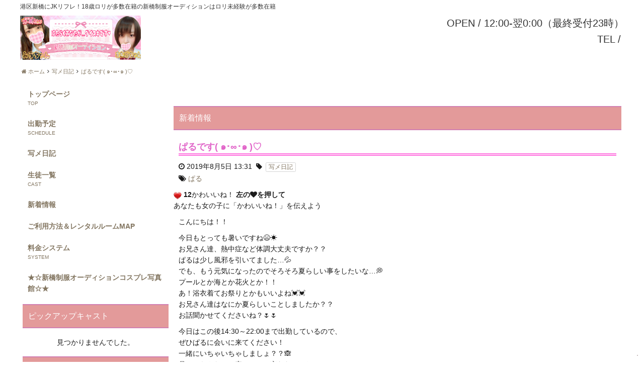

--- FILE ---
content_type: text/html; charset=UTF-8
request_url: https://jk-shimbashi.jp/syamenikki/%E3%81%B1%E3%82%8B%E3%81%A7%E3%81%99-%E0%B9%91%EF%BD%A5%EF%BD%A5%E0%B9%91-%E2%99%A1-5/
body_size: 13811
content:
<!DOCTYPE html>
<html dir="ltr" lang="ja"
	itemscope 
	itemtype="http://schema.org/Article" 
	prefix="og: http://ogp.me/ns#" >
    <head>
        <meta charset="UTF-8">
		<link rel="icon" href="https://i2.wp.com/jk-shimbashi.jp/wp-content/uploads/2017/11/mailmagbanner.jpg?fit=32%2C32&#038;ssl=1" sizes="32x32" />
<link rel="icon" href="https://i2.wp.com/jk-shimbashi.jp/wp-content/uploads/2017/11/mailmagbanner.jpg?fit=192%2C192&#038;ssl=1" sizes="192x192" />
<link rel="apple-touch-icon-precomposed" href="https://i2.wp.com/jk-shimbashi.jp/wp-content/uploads/2017/11/mailmagbanner.jpg?fit=180%2C180&#038;ssl=1" />
<meta name="msapplication-TileImage" content="https://i2.wp.com/jk-shimbashi.jp/wp-content/uploads/2017/11/mailmagbanner.jpg?fit=268%2C270&#038;ssl=1" />
        <meta name="viewport" content="width=device-width,initial-scale=1,user-scalable=no">
		<title>ぱるです( ๑･∞･๑ )♡ | 港区新橋のJK制服リフレ-新橋制服オーディション</title>

<!-- All in One SEO Pack 2.3.16 by Michael Torbert of Semper Fi Web Designob_start_detected [-1,-1] -->
<link rel="canonical" href="https://jk-shimbashi.jp/syamenikki/%e3%81%b1%e3%82%8b%e3%81%a7%e3%81%99-%e0%b9%91%ef%bd%a5%ef%bd%a5%e0%b9%91-%e2%99%a1-5/" />
<meta property="og:title" content="ぱるです( ๑･∞･๑ )♡ | 港区新橋のJK制服リフレ-新橋制服オーディション" />
<meta property="og:type" content="article" />
<meta property="og:url" content="https://jk-shimbashi.jp/syamenikki/%e3%81%b1%e3%82%8b%e3%81%a7%e3%81%99-%e0%b9%91%ef%bd%a5%ef%bd%a5%e0%b9%91-%e2%99%a1-5/" />
<meta property="og:image" content="https://i0.wp.com/jk-shimbashi.jp/wp-content/uploads/2019/08/image1-23.jpeg?fit=240%2C320&#038;ssl=1" />
<meta property="og:site_name" content="港区新橋のJKリフレ-新橋制服オーディション" />
<meta property="og:description" content="こんにちは！！ 今日もとっても暑いですね😫☀️ お兄さん達、熱中症など体調大丈夫ですか？？ ぱるは少し風邪を引いてました…💦 でも、もう元気になったのでそろそろ夏らしい事をしたいな…💭 プールとか海とか花火とか！！ あ！浴衣着てお祭りとかもいいよね💓💓 お兄さん達はなにか夏らしいことしましたか？？ お話聞かせてくださいね？🌷🌷 今日はこの後14:30～22:00まで出勤しているので、 ぜひぱるに会いに来てください！ 一緒にいちゃいちゃしましょ？？🙈 暑いからやだとか寂しいこと言わないでね？ ご予約、お問い合わせお待ちしております！ ぱる" />
<meta property="article:published_time" content="2019-08-05T13:31:01Z" />
<meta property="article:modified_time" content="2019-08-05T17:15:28Z" />
<meta name="twitter:card" content="summary_large_image" />
<meta name="twitter:site" content="https://jk-shimbashi.jp" />
<meta name="twitter:domain" content="https://jk-shimbashi.jp" />
<meta name="twitter:title" content="ぱるです( ๑･∞･๑ )♡ | 港区新橋のJK制服リフレ-新橋制服オーディション" />
<meta name="twitter:description" content="こんにちは！！ 今日もとっても暑いですね😫☀️ お兄さん達、熱中症など体調大丈夫ですか？？ ぱるは少し風邪を引いてました…💦 でも、もう元気になったのでそろそろ夏らしい事をしたいな…💭 プールとか海とか花火とか！！ あ！浴衣着てお祭りとかもいいよね💓💓 お兄さん達はなにか夏らしいことしましたか？？ お話聞かせてくださいね？🌷🌷 今日はこの後14:30～22:00まで出勤しているので、 ぜひぱるに会いに来てください！ 一緒にいちゃいちゃしましょ？？🙈 暑いからやだとか寂しいこと言わないでね？ ご予約、お問い合わせお待ちしております！ ぱる" />
<meta name="twitter:image" content="https://i0.wp.com/jk-shimbashi.jp/wp-content/uploads/2019/08/image1-23.jpeg?fit=240%2C320&#038;ssl=1" />
<meta itemprop="image" content="https://i0.wp.com/jk-shimbashi.jp/wp-content/uploads/2019/08/image1-23.jpeg?fit=240%2C320&#038;ssl=1" />
<!-- /all in one seo pack -->
<link rel='dns-prefetch' href='//s0.wp.com' />
<link rel='dns-prefetch' href='//secure.gravatar.com' />
<link rel='dns-prefetch' href='//s.w.org' />
<link rel="alternate" type="application/rss+xml" title="港区新橋のJK制服リフレ-新橋制服オーディション &raquo; ぱるです( ๑･&infin;･๑ )♡ のコメントのフィード" href="https://jk-shimbashi.jp/syamenikki/%e3%81%b1%e3%82%8b%e3%81%a7%e3%81%99-%e0%b9%91%ef%bd%a5%ef%bd%a5%e0%b9%91-%e2%99%a1-5/feed/" />
		<script type="text/javascript">
			window._wpemojiSettings = {"baseUrl":"https:\/\/s.w.org\/images\/core\/emoji\/2.3\/72x72\/","ext":".png","svgUrl":"https:\/\/s.w.org\/images\/core\/emoji\/2.3\/svg\/","svgExt":".svg","source":{"concatemoji":"https:\/\/jk-shimbashi.jp\/wp-includes\/js\/wp-emoji-release.min.js?ver=4.8.25"}};
			!function(t,a,e){var r,i,n,o=a.createElement("canvas"),l=o.getContext&&o.getContext("2d");function c(t){var e=a.createElement("script");e.src=t,e.defer=e.type="text/javascript",a.getElementsByTagName("head")[0].appendChild(e)}for(n=Array("flag","emoji4"),e.supports={everything:!0,everythingExceptFlag:!0},i=0;i<n.length;i++)e.supports[n[i]]=function(t){var e,a=String.fromCharCode;if(!l||!l.fillText)return!1;switch(l.clearRect(0,0,o.width,o.height),l.textBaseline="top",l.font="600 32px Arial",t){case"flag":return(l.fillText(a(55356,56826,55356,56819),0,0),e=o.toDataURL(),l.clearRect(0,0,o.width,o.height),l.fillText(a(55356,56826,8203,55356,56819),0,0),e===o.toDataURL())?!1:(l.clearRect(0,0,o.width,o.height),l.fillText(a(55356,57332,56128,56423,56128,56418,56128,56421,56128,56430,56128,56423,56128,56447),0,0),e=o.toDataURL(),l.clearRect(0,0,o.width,o.height),l.fillText(a(55356,57332,8203,56128,56423,8203,56128,56418,8203,56128,56421,8203,56128,56430,8203,56128,56423,8203,56128,56447),0,0),e!==o.toDataURL());case"emoji4":return l.fillText(a(55358,56794,8205,9794,65039),0,0),e=o.toDataURL(),l.clearRect(0,0,o.width,o.height),l.fillText(a(55358,56794,8203,9794,65039),0,0),e!==o.toDataURL()}return!1}(n[i]),e.supports.everything=e.supports.everything&&e.supports[n[i]],"flag"!==n[i]&&(e.supports.everythingExceptFlag=e.supports.everythingExceptFlag&&e.supports[n[i]]);e.supports.everythingExceptFlag=e.supports.everythingExceptFlag&&!e.supports.flag,e.DOMReady=!1,e.readyCallback=function(){e.DOMReady=!0},e.supports.everything||(r=function(){e.readyCallback()},a.addEventListener?(a.addEventListener("DOMContentLoaded",r,!1),t.addEventListener("load",r,!1)):(t.attachEvent("onload",r),a.attachEvent("onreadystatechange",function(){"complete"===a.readyState&&e.readyCallback()})),(r=e.source||{}).concatemoji?c(r.concatemoji):r.wpemoji&&r.twemoji&&(c(r.twemoji),c(r.wpemoji)))}(window,document,window._wpemojiSettings);
		</script>
		<style type="text/css">
img.wp-smiley,
img.emoji {
	display: inline !important;
	border: none !important;
	box-shadow: none !important;
	height: 1em !important;
	width: 1em !important;
	margin: 0 .07em !important;
	vertical-align: -0.1em !important;
	background: none !important;
	padding: 0 !important;
}
</style>
<link rel='stylesheet' id='validate-engine-css-css'  href='https://jk-shimbashi.jp/wp-content/plugins/wysija-newsletters/css/validationEngine.jquery.css?ver=2.8.2' type='text/css' media='all' />
<link rel='stylesheet' id='contact-form-7-css'  href='https://jk-shimbashi.jp/wp-content/plugins/contact-form-7/includes/css/styles.css?ver=4.9' type='text/css' media='all' />
<link rel='stylesheet' id='wp-postratings-css'  href='https://jk-shimbashi.jp/wp-content/plugins/wp-postratings/css/postratings-css.css?ver=1.84' type='text/css' media='all' />
<link rel='stylesheet' id='wpt-twitter-feed-css'  href='https://jk-shimbashi.jp/wp-content/plugins/wp-to-twitter/css/twitter-feed.css?ver=4.8.25' type='text/css' media='all' />
<link rel='stylesheet' id='cp5c3000-style-css'  href='https://jk-shimbashi.jp/wp-content/themes/cp5-t003-PRECIOUS/style.css?ver=1.0.0' type='text/css' media='all' />
<link rel='stylesheet' id='cp5c3000-child-001-style-css'  href='https://jk-shimbashi.jp/wp-content/themes/cp5-t003-PRECIOUS-wht-child/style.css?ver=4.8.25' type='text/css' media='all' />
<link rel='stylesheet' id='font-awesome-css'  href='https://jk-shimbashi.jp/wp-content/themes/cp5-t003-PRECIOUS/assets/css/font-awesome/font-awesome.min.css?ver=4.8.25' type='text/css' media='all' />
<link rel='stylesheet' id='malihu-custom-scrollbar-css'  href='https://jk-shimbashi.jp/wp-content/plugins/castpro5.1/assets/css/jquery.mCustomScrollbar.min.css?ver=3.1.5' type='text/css' media='all' />
<link rel='stylesheet' id='swiper-css'  href='https://jk-shimbashi.jp/wp-content/plugins/castpro5.1/assets/css/swiper.min.css?ver=3.4.2' type='text/css' media='all' />
<link rel='stylesheet' id='owlcarousel-css'  href='https://jk-shimbashi.jp/wp-content/plugins/castpro5.1/assets/css/owlcarousel/owl.carousel.min.css?ver=2.2.1' type='text/css' media='all' />
<link rel='stylesheet' id='owlc-theme-default-css'  href='https://jk-shimbashi.jp/wp-content/plugins/castpro5.1/assets/css/owlcarousel/owl.theme.default.min.css?ver=2.2.1' type='text/css' media='all' />
<link rel='stylesheet' id='video-js-css'  href='https://jk-shimbashi.jp/wp-content/plugins/video-embed-thumbnail-generator/video-js/video-js.css?ver=5.19.2' type='text/css' media='all' />
<link rel='stylesheet' id='video-js-kg-skin-css'  href='https://jk-shimbashi.jp/wp-content/plugins/video-embed-thumbnail-generator/video-js/kg-video-js-skin.css?ver=4.6.17' type='text/css' media='all' />
<link rel='stylesheet' id='dashicons-css'  href='https://jk-shimbashi.jp/wp-includes/css/dashicons.min.css?ver=4.8.25' type='text/css' media='all' />
<link rel='stylesheet' id='kgvid_video_styles-css'  href='https://jk-shimbashi.jp/wp-content/plugins/video-embed-thumbnail-generator/css/kgvid_styles.css?ver=4.6.17' type='text/css' media='all' />
<link rel='stylesheet' id='kirki-styles-cp5c3000-css'  href='https://jk-shimbashi.jp/wp-content/themes/cp5-t003-PRECIOUS/admin/kirki/assets/css/kirki-styles.css' type='text/css' media='all' />
<style id='kirki-styles-cp5c3000-inline-css' type='text/css'>
#header{background-color:rgba(255,255,255,0.1);color:#333333;}.main-navigation .menu-item-has-children > .sub-menu{background-color:rgba(255,255,255,0.1);}#header a{color:#333333;}#header #header-menu ul.menu > li a{color:#333333;}#header a:hover{color:#666666;}#header-menu ul.menu > li a:hover{color:#666666;}#header-global-menu a::before{background-color:#131313;}#drawer-menu{background-color:#FFFFFF;color:#333333;}.drawer-hamburger{background-color:#FFFFFF;}.drawer-hamburger-icon, .drawer-hamburger-icon::before, .drawer-hamburger-icon::after{background-color:#333333;}#drawer-menu .drawer-menu a{color:#333333;}#drawer-menu .drawer-menu a:hover{color:#666666;}body{background-color:#ffffff;color:#1A1A1A;font-size:1.4rem;line-height:1.6;}.cast-frame a .cast-size, .cast-frame a .cast-icon, .cast-frame a .cast-schedule-time, .cast-frame a .cast-state-messege{color:#1A1A1A;}#content-block .news-lists-frame a .posted-on{color:#1A1A1A;}a{color:#837661;transition-duration:0.4s;}a:hover{color:#a69477;}#main-content{background-color:rgba(255,255,255,0.5);}#enter{background-image:url("https://jk-shimbashi.jp/wp-content/themes/cp5-t003-PRECIOUS-wht-child/assets/images/enter_bg.jpg");background-color:#FFF;background-repeat:no-repeat;background-position:center center;color:#000;-webkit-background-size:cover;-moz-background-size:cover;-ms-background-size:cover;-o-background-size:cover;background-size:cover;}#footer{background-color:rgba(255,255,255,0.9);color:#1A1A1A;} #footer #footer-wrap .widget.widget_cp5_news .news-date, #footer #footer-wrap .widget.widget_cp5_news .news-content {color:#1A1A1A;}#footer .widget .widget-title .title-name{color:#0a0a0a;}#footer a{color:#0a0a0a;}#footer a:hover{color:#0a0a0a;}#main-content .page-title{background-color:#E39A9A;text-align:left;padding:4px;}#main-content .widget-title{background-color:#E39A9A;}#main-content .profile-title{background-color:#E39A9A;text-align:left;padding:4px;}#main-content .page-title .title-name{color:#FFF;font-size:1.6rem;font-weight:normal;display:inline-block;text-indent:0px;border:none;padding:7px;}#main-content .widget-title .title-name{color:#FFF;}#main-content .profile-title .title-name{color:#FFF;font-weight:normal;display:inline-block;text-indent:0px;padding:7px;} #main-content .widget-title .title-name{font-size:1.6rem;font-weight:normal;display:inline-block;text-indent:0px;border:none;padding:7px;} #main-content .widget-title{text-align:left;padding:4px;} #main-content .profile-title .title-name{border:none;}.cat-label{border-color:#d4d4d4;}thead, tbody, tfoot,th,td{border-color:#d4d4d4;}.news-lists-frame li{border-color:#d4d4d4;}#cast-sort-lists li a{border-color:#d4d4d4;}.cat-lists-frame,.cast-lists-frame li,,#cast-sort-lists li a, #cast-sort-lists li a{border-color:#d4d4d4;}.profile-weekly-schedule-list, .weekly-schedule-list,.profile-weekly-schedule-list li, .weekly-schedule-list li,.profile-weekly-schedule-list li .weekly-date.head, .weekly-schedule-list li .weekly-date.head{border-color:#d4d4d4;}#schedule-datepanel,#schedule-datepanel li a,#schedule-datepanel li a.active, #schedule-datepanel li a:hover{border-color:#d4d4d4;}.cd-pagination a{border-color:#d4d4d4;}#footer .widget_nav_menu li{border-color:#d4d4d4;}.button{background-color:#bc7070;color:#FFF;border-width:1px;border-style:solid;border-color:#aaa6a6;-webkit-border-radius:5px;-moz-border-radius:5px;border-radius:5px;}.page-numbers.current{background-color:#bc7070;}
</style>
<link rel='stylesheet' id='jetpack_css-css'  href='https://jk-shimbashi.jp/wp-content/plugins/jetpack/css/jetpack.css?ver=5.3.4' type='text/css' media='all' />
<script type='text/javascript' src='//ajax.googleapis.com/ajax/libs/jquery/2.2.4/jquery.min.js'></script>
<script type='text/javascript' src='https://jk-shimbashi.jp/wp-content/themes/cp5-t003-PRECIOUS/assets/js/modernizr-custom.min.js?ver=3.3.1'></script>
<script type='text/javascript' src='https://jk-shimbashi.jp/wp-content/themes/cp5-t003-PRECIOUS/assets/js/jquery.easings.min.js?ver=1.9.2'></script>
<script type='text/javascript' src='https://jk-shimbashi.jp/wp-content/themes/cp5-t003-PRECIOUS/assets/js/lazysizes.min.js?ver=3.0.0'></script>
<script type='text/javascript' src='https://jk-shimbashi.jp/wp-content/themes/cp5-t003-PRECIOUS/assets/js/ls.bgset.min.js?ver=3.0.0'></script>
<script type='text/javascript' src='https://jk-shimbashi.jp/wp-content/themes/cp5-t003-PRECIOUS/assets/js/ls.aspectratio.min.js?ver=3.0.0'></script>
<script type='text/javascript' src='https://jk-shimbashi.jp/wp-content/themes/cp5-t003-PRECIOUS/assets/js/machihime_list.min.js?ver=1.0'></script>
<script type='text/javascript' src='https://jk-shimbashi.jp/wp-content/themes/cp5-t003-PRECIOUS/assets/js/jquery.cookie.min.js?ver=1.4.1'></script>
<script type='text/javascript' src='https://jk-shimbashi.jp/wp-content/themes/cp5-t003-PRECIOUS/assets/js/jquery.matchHeight.min.js?ver=0.7.2'></script>
<script type='text/javascript' src='https://jk-shimbashi.jp/wp-content/themes/cp5-t003-PRECIOUS/assets/js/scripts.js?ver=3.0.0'></script>
<script type='text/javascript' src='https://jk-shimbashi.jp/wp-content/themes/cp5-t003-PRECIOUS/assets/js/wow.js?ver=3.0.0'></script>
<!--[if lt IE 9]>
<script type='text/javascript' src='https://jk-shimbashi.jp/wp-content/themes/cp5-t003-PRECIOUS/assets/js/html5shiv.min.js?ver=3.7.3'></script>
<![endif]-->
<script type='text/javascript' src='https://jk-shimbashi.jp/wp-content/plugins/magic-action-box/assets/js/actionbox-helper.js?ver=2.17.1'></script>
<link rel='https://api.w.org/' href='https://jk-shimbashi.jp/wp-json/' />
<link rel="EditURI" type="application/rsd+xml" title="RSD" href="https://jk-shimbashi.jp/xmlrpc.php?rsd" />
<link rel="wlwmanifest" type="application/wlwmanifest+xml" href="https://jk-shimbashi.jp/wp-includes/wlwmanifest.xml" /> 
<link rel='prev' title='るいです🐶' href='https://jk-shimbashi.jp/syamenikki/%e3%82%8b%e3%81%84%e3%81%a7%e3%81%99%f0%9f%90%b6-16/' />
<link rel='next' title='出勤＆お礼🎀どれみ🎀' href='https://jk-shimbashi.jp/syamenikki/%e5%87%ba%e5%8b%a4%ef%bc%86%e3%81%8a%e7%a4%bc%f0%9f%8e%80%e3%81%a9%e3%82%8c%e3%81%bf%f0%9f%8e%80/' />
<meta name="generator" content="WordPress 4.8.25" />
<link rel='shortlink' href='https://wp.me/p9bNs1-4pB' />
<link rel="alternate" type="application/json+oembed" href="https://jk-shimbashi.jp/wp-json/oembed/1.0/embed?url=https%3A%2F%2Fjk-shimbashi.jp%2Fsyamenikki%2F%25e3%2581%25b1%25e3%2582%258b%25e3%2581%25a7%25e3%2581%2599-%25e0%25b9%2591%25ef%25bd%25a5%25ef%25bd%25a5%25e0%25b9%2591-%25e2%2599%25a1-5%2F" />
<link rel="alternate" type="text/xml+oembed" href="https://jk-shimbashi.jp/wp-json/oembed/1.0/embed?url=https%3A%2F%2Fjk-shimbashi.jp%2Fsyamenikki%2F%25e3%2581%25b1%25e3%2582%258b%25e3%2581%25a7%25e3%2581%2599-%25e0%25b9%2591%25ef%25bd%25a5%25ef%25bd%25a5%25e0%25b9%2591-%25e2%2599%25a1-5%2F&#038;format=xml" />

<link rel='dns-prefetch' href='//v0.wordpress.com'/>
<link rel='dns-prefetch' href='//i0.wp.com'/>
<link rel='dns-prefetch' href='//i1.wp.com'/>
<link rel='dns-prefetch' href='//i2.wp.com'/>
<style type='text/css'>img#wpstats{display:none}</style><meta name="description" content="新橋にある制服JKリフレ新橋制服オーディションは、アロママッサージをメインとしたリフレ店です。18歳未経験・ロリ・制服の似合う黒髪清楚・うぶでピュアな女の子多数在籍。平成11年生まれの未経験の体験入店数都内最多！未経験体験入店とリフレやアロマで遊ぶなら、派遣型リフレの最大手新橋制服オーディション。">
<meta name="keywords" content="リフレ,新橋,銀座,体験入店,18歳,ロリ,JK,台場,東京タワー,有楽町,制服,マッサージ,10代,素人,おさんぽ,JKリフレ">
<link rel="icon" href="https://i2.wp.com/jk-shimbashi.jp/wp-content/uploads/2017/11/mailmagbanner.jpg?fit=32%2C32&#038;ssl=1" sizes="32x32" />
<link rel="icon" href="https://i2.wp.com/jk-shimbashi.jp/wp-content/uploads/2017/11/mailmagbanner.jpg?fit=192%2C192&#038;ssl=1" sizes="192x192" />
<link rel="apple-touch-icon-precomposed" href="https://i2.wp.com/jk-shimbashi.jp/wp-content/uploads/2017/11/mailmagbanner.jpg?fit=180%2C180&#038;ssl=1" />
<meta name="msapplication-TileImage" content="https://i2.wp.com/jk-shimbashi.jp/wp-content/uploads/2017/11/mailmagbanner.jpg?fit=268%2C270&#038;ssl=1" />
<!-- BEGIN GADWP v5.1.1.3 Universal Analytics - https://deconf.com/google-analytics-dashboard-wordpress/ -->
<script>
(function(i,s,o,g,r,a,m){i['GoogleAnalyticsObject']=r;i[r]=i[r]||function(){
	(i[r].q=i[r].q||[]).push(arguments)},i[r].l=1*new Date();a=s.createElement(o),
	m=s.getElementsByTagName(o)[0];a.async=1;a.src=g;m.parentNode.insertBefore(a,m)
})(window,document,'script','https://www.google-analytics.com/analytics.js','ga');
  ga('create', 'UA-107334349-1', 'auto');
  ga('send', 'pageview');
</script>
<!-- END GADWP Universal Analytics -->
			<style type="text/css" id="wp-custom-css">
				/*
ここに独自の CSS を追加することができます。

詳しくは上のヘルプアイコンをクリックしてください。
*/

.isometric { 
    color: #484848;
    display: inline-block;
    height: 50px;
    font-size: 25px;
    line-height: 46px;
    background: #eaeef1;
    text-decoration: none;
    box-sizing: border-box; 
    margin: 1em;
}
.isometric .iconback{
    display: inline-block;
    width: 50px;
    height: 50px;
    text-align: center;
    color: white;
    vertical-align: middle;
}
.isometric span{
    vertical-align: middle;
}
.isometric .iconback .fa{
    line-height: 46px;
    font-size:25px;
}
.isometric .btnttl{
    display: inline-block;
    width: 120px;
    height: 50px;
    text-align: center;
    border-bottom: solid 4px #dcdcdc;
    vertical-align:middle;
}
.isometric .istw{
    background:#1da1f3;
    border-bottom: solid 4px #1484ca;
}
.isometric .isfb{
    background:#3b75d4;
    border-bottom: solid 4px #2a5caf;
}
.isometric .isfdly{
    background:#7ece46;
    border-bottom: solid 4px #65b130;
}
.isometric .ispkt{
    background:#fd7171;
    border-bottom: solid 4px #ef4d4d;
}
.isometric:hover{
    -ms-transform: translateY(4px);
    -webkit-transform: translateY(4px);
    transform: translateY(4px);
}
.isometric:hover .btnttl, .isometric:hover .iconback{
    border-bottom: none;
}			</style>
		<link href="https://maxcdn.bootstrapcdn.com/font-awesome/4.7.0/css/font-awesome.min.css" rel="stylesheet" integrity="sha384-wvfXpqpZZVQGK6TAh5PVlGOfQNHSoD2xbE+QkPxCAFlNEevoEH3Sl0sibVcOQVnN" crossorigin="anonymous">
<link rel='stylesheet' href='https://cdnjs.cloudflare.com/ajax/libs/font-awesome-animation/0.0.10/font-awesome-animation.css' type='text/css' media='all' />
    </head>
    <body class="post-template-default single single-post postid-16963 single-format-standard drawer drawer--right drawer-close body-font-gothic title-font-gothic content-all">
				<!-- start .container -->
		<header id="header" class="sticking" role="banner"><!-- start #header -->
			<div id="header-block" class="row">
				<div id="header-logo-col">
					<h1 class="site-description text-left">港区新橋にJKリフレ！18歳ロリが多数在籍の新橋制服オーディションはロリ未経験が多数在籍</h1>
					<div id="logo" class="text-center medium-text-left">
												<a href="https://jk-shimbashi.jp">
							<img src="https://jk-shimbashi.jp/wp-content/uploads/2019/12/HPバナー.png" alt="港区新橋のJK制服リフレ-新橋制服オーディション">							</a>
											</div>
				</div>
				<div id="header-block-col" class="text-right">
					<div id="header-shop-info" class="show-for-medium">
																			<div class="shop-info open"><span class="info-label">OPEN&nbsp;/&nbsp;</span><span class="num">12:00-翌0:00（最終受付23時）</span></div>
												<div class="shop-info shop-tel">
							<span class="tel show-for-medium"><span class="info-label">TEL&nbsp;/&nbsp;</span><span class="num"></span></span>
							<span class="show-for-small-only">
								<i class="fa fa-phone" aria-hidden="true"></i> <a href="tel:">お店にTEL</a>
							</span>
						</div>
					</div>
				</div>
			</div>
		</header><!-- end #header -->
		<div id="content-block"><!-- #content-block -->

			
							<div class="row collapse">
					<!-- start breadcrumb -->
					<div id="breadcrumb" class="breadcrumb-section"><ul class="breadcrumb-list no-bullet" itemprop="breadcrumb"><li class="breadcrumb-home"  itemscope="itemscope" itemtype="http://schema.org/BreadcrumbList"><a href="https://jk-shimbashi.jp" itemscope itemtype="http://schema.org/Thing" itemprop="item" ><span itemprop="name"><i class="fa fa-home" aria-hidden="true"></i> ホーム</span></a><meta itemprop="position" content="1" /></li><li><i class="fa fa-angle-right" aria-hidden="true"></i></li><li  itemscope="itemscope" itemtype="http://schema.org/BreadcrumbList"><a href="https://jk-shimbashi.jp/category/syamenikki/" itemscope itemtype="http://schema.org/Thing" itemprop="item" ><span itemprop="name">写メ日記</span></a><meta itemprop="position" content="2" /></li><li><i class="fa fa-angle-right" aria-hidden="true"></i></li><li  itemscope="itemscope" itemtype="http://schema.org/BreadcrumbList"><a href="https://jk-shimbashi.jp/syamenikki/%e3%81%b1%e3%82%8b%e3%81%a7%e3%81%99-%e0%b9%91%ef%bd%a5%ef%bd%a5%e0%b9%91-%e2%99%a1-5/" itemscope itemtype="http://schema.org/Thing" itemprop="item" ><span itemprop="name">ぱるです( ๑･&infin;･๑ )♡</span></a><meta itemprop="position" content="3" /></li></ul></div>					<!-- end breadcrumb -->
				</div>
			
			<div id="main-content" class="two-cr row layout-all"><!-- start #main-content -->
										<div id="primary" class="small-12 medium-12 large-9 columns"><!-- start #primary -->
						<main id="single" class="page-frame" role="main">
    <article id="post-16963" class="post-16963 post type-post status-publish format-standard has-post-thumbnail hentry category-syamenikki tag-237 post_format-standard">
					<div class="entry-header">
				<h2 class="page-title"><span class="title-name">新着情報</span></h2>
			</div>
			<div class="entry-content">
				<h3 class="post-title">ぱるです( ๑･&infin;･๑ )♡</h3>
				<span class="posted-on"><i class="fa fa-clock-o" aria-hidden="true"></i> <time class="entry-date published" datetime="2019-08-05T13:31:01+00:00">2019年8月5日 13:31</time><time class="updated hide" datetime="2019-08-05T04:31:01+00:00">2019年8月5日 04:31</time></span> &nbsp;<span class="cat-links"><i class="fa fa-tag" aria-hidden="true"></i> <a href="https://jk-shimbashi.jp/category/syamenikki/" title="写メ日記 のすべての投稿を表示"><span class="cat-label">写メ日記</a></span></span><div class="tags-links"><i class="fa fa-tags"></i> <a href="https://jk-shimbashi.jp/tag/%e3%81%b1%e3%82%8b/" title="ぱる のすべての投稿を表示"><span class="tag-label">ぱる</a></span></div>			</div><!-- .entry-header -->
<!--いいねボタン-->
<div id="post-ratings-16963" class="post-ratings" data-nonce="9a20f723ab"><img id="rating_16963_1" src="https://jk-shimbashi.jp/wp-content/plugins/wp-postratings/images/heart_crystal/rating_1_on.gif" alt="1かわいいね♡" title="1かわいいね♡" onmouseover="current_rating(16963, 1, '1かわいいね♡');" onmouseout="ratings_off(1, 0, 0);" onclick="rate_post();" onkeypress="rate_post();" style="cursor: pointer; border: 0px;" /> 
<strong>12</strong>かわいいね！ <strong>左の<i class="fa fa-heart  faa-shake animated fa-pink"></i>を押して</strong> <br />あなたも女の子に「かわいいね！」を伝えよう</div><div id="post-ratings-16963-loading" class="post-ratings-loading">
            <img src="https://jk-shimbashi.jp/wp-content/plugins/wp-postratings/images/loading.gif" width="16" height="16" class="post-ratings-image" />Loading...</div>			<div class="entry-content news-section">			
					<p>こんにちは！！</p>
<p>今日もとっても暑いですね😫☀️<br />
お兄さん達、熱中症など体調大丈夫ですか？？<br />
ぱるは少し風邪を引いてました…💦<br />
でも、もう元気になったのでそろそろ夏らしい事をしたいな…💭<br />
プールとか海とか花火とか！！<br />
あ！浴衣着てお祭りとかもいいよね💓💓<br />
お兄さん達はなにか夏らしいことしましたか？？<br />
お話聞かせてくださいね？🌷🌷</p>
<p>今日はこの後14:30～22:00まで出勤しているので、<br />
ぜひぱるに会いに来てください！<br />
一緒にいちゃいちゃしましょ？？🙈<br />
暑いからやだとか寂しいこと言わないでね？</p>
<p>ご予約、お問い合わせお待ちしております！</p>
<p>ぱる</p>
<p><a href="https://jk-shimbashi.jp/?attachment_id=16964"><img class="alignnone size-medium wp-image-16964" src="https://i0.wp.com/jk-shimbashi.jp/wp-content/uploads/2019/08/image1-23.jpeg?fit=225%2C300&amp;ssl=1" alt="{CAPTION}" width="225px" height="300px" srcset="https://i0.wp.com/jk-shimbashi.jp/wp-content/uploads/2019/08/image1-23.jpeg?w=240&amp;ssl=1 240w, https://i0.wp.com/jk-shimbashi.jp/wp-content/uploads/2019/08/image1-23.jpeg?resize=225%2C300&amp;ssl=1 225w, https://i0.wp.com/jk-shimbashi.jp/wp-content/uploads/2019/08/image1-23.jpeg?resize=180%2C240&amp;ssl=1 180w" sizes="(max-width: 240px) 100vw, 240px" /></a></p>
				</div>
			<!-- .entry-footer -->

			<div class="entry-footer">
				<div id="post-navi" class="row text-center">
										<div id="post-prev" class="small-6 medium-4 columns">
						<a href="https://jk-shimbashi.jp/syamenikki/%e3%82%8b%e3%81%84%e3%81%a7%e3%81%99%f0%9f%90%b6-16/" class="button large radius expanded ripple teal" r-light><i class="fa fa-angle-left"></i> 前へ</a></div>
					<div id="post-back" class="small-12 medium-4 columns"><a href="https://jk-shimbashi.jp/category/syamenikki/" class="button large radius expanded ripple teal" r-light>一覧へ戻る</a></div>
					<div id="post-next" class="small-6 medium-4 columns">
						<a href="https://jk-shimbashi.jp/syamenikki/%e5%87%ba%e5%8b%a4%ef%bc%86%e3%81%8a%e7%a4%bc%f0%9f%8e%80%e3%81%a9%e3%82%8c%e3%81%bf%f0%9f%8e%80/" class="button large radius expanded ripple teal" r-light>次へ <i class="fa fa-angle-right"></i></a>					</div>
				</div>
			</div>

			<div class="entry-footer">
							</div>
			<!--  end .entry-footer -->
				    </article>
</main>
</div><!-- end #primary -->
		<div id="secondary" class="small-12 medium-12 large-3 columns"><!-- start  aside sidebar -->
	    <aside role="complementary">
	        <div class="sidebar widget-area row columns">	        	        	        
	            				<div id="sidebar-menu-frame">
						<nav id="side-global-menu" class="main-navigation" role="navigation"><!-- start #header-menu -->
							<ul id="menu-drawer-menu" class="menu no-bullet text-center"><li id="menu-item-61" class="menu-item menu-item-type-custom menu-item-object-custom menu-item-home menu-item-61"><a title="TOP" href="https://jk-shimbashi.jp">トップページ</a></li>
<li id="menu-item-64" class="menu-item menu-item-type-post_type menu-item-object-page menu-item-64"><a title="SCHEDULE" href="https://jk-shimbashi.jp/schedule/">出勤予定</a></li>
<li id="menu-item-419" class="menu-item menu-item-type-taxonomy menu-item-object-category current-post-ancestor current-menu-parent current-post-parent menu-item-419"><a href="https://jk-shimbashi.jp/category/syamenikki/">写メ日記</a></li>
<li id="menu-item-63" class="menu-item menu-item-type-post_type_archive menu-item-object-cast menu-item-63"><a title="CAST" href="https://jk-shimbashi.jp/cast/">生徒一覧</a></li>
<li id="menu-item-420" class="menu-item menu-item-type-taxonomy menu-item-object-category menu-item-420"><a href="https://jk-shimbashi.jp/category/news/">新着情報</a></li>
<li id="menu-item-121" class="menu-item menu-item-type-post_type menu-item-object-page menu-item-121"><a href="https://jk-shimbashi.jp/%e3%81%94%e5%88%a9%e7%94%a8%e6%96%b9%e6%b3%95/">ご利用方法＆レンタルルームMAP</a></li>
<li id="menu-item-62" class="menu-item menu-item-type-post_type menu-item-object-page menu-item-has-children menu-item-62"><a title="SYSTEM" href="https://jk-shimbashi.jp/system/">料金システム</a>
<ul  class="sub-menu">
	<li id="menu-item-140" class="menu-item menu-item-type-post_type menu-item-object-page menu-item-140"><a href="https://jk-shimbashi.jp/%e3%82%a2%e3%83%ad%e3%83%9e%e3%82%b3%e3%83%bc%e3%82%b9/">アロマコース</a></li>
	<li id="menu-item-141" class="menu-item menu-item-type-post_type menu-item-object-page menu-item-141"><a href="https://jk-shimbashi.jp/%e3%83%aa%e3%83%95%e3%83%ac%e3%82%b3%e3%83%bc%e3%82%b9-2/">リフレコース</a></li>
	<li id="menu-item-142" class="menu-item menu-item-type-post_type menu-item-object-page menu-item-142"><a href="https://jk-shimbashi.jp/%e3%81%8a%e3%81%95%e3%82%93%e3%81%bd%e3%82%b3%e3%83%bc%e3%82%b9/">おさんぽコース</a></li>
</ul>
</li>
<li id="menu-item-216" class="menu-item menu-item-type-post_type menu-item-object-page menu-item-216"><a href="https://jk-shimbashi.jp/%e2%98%85%e2%98%86%e6%96%b0%e6%a9%8b%e5%88%b6%e6%9c%8d%e3%82%aa%e3%83%bc%e3%83%87%e3%82%a3%e3%82%b7%e3%83%a7%e3%83%b3%e3%82%b3%e3%82%b9%e3%83%97%e3%83%ac%e5%86%99%e7%9c%9f%e9%a4%a8%e2%98%86%e2%98%85/">★☆新橋制服オーディションコスプレ写真館☆★</a></li>
</ul>						</nav><!-- end #header-menu -->
					</div>		
			<div id="cp5_cast_slider-3" class="widget widget_cp5_cast_slider"><div class="widget-block"><h2 class="widget-title"><span class="title-name">ピックアップキャスト</span></h2><div class="text-center no-data">見つかりませんでした。</div></div></div>		<div id="mab-widget-2" class="widget mab-widget"><div class="widget-block">		
		<h2 class="widget-title"><span class="title-name">メルマガに今すぐ登録！</span></h2>		
		<div class="mab-inside-wrap">
					
			<div id="mab-2351" class="magic-action-box mab-type-optin mab-id-235 mabstyle-pink use-mab-button-default mab-fields-layout-default mab-label-position-stacked mab-responsive mab-ajax" data-mabid="235" data-trackid="235" data-type="optin" data-track="1"  >
	<div class="mab-pad mab-wrap mab-aside-left mab-aside-type-none">
				<div class="mab-content">
						<div class="mab-heading">新橋制服オーディションのプラチナ極秘メールに登録フォーム！</div>
									<div class="mab-subheading">極秘情報やマル秘動画が見れるパスワードが送られます。</div>
									<div class="mab-main-copy"><p>ＨＰには過激すぎて載せられない…</p>
<p>そんな動画やマル秘情報をいち早くお届けさせていただきます。</p>
<p>オトクな先行割引クーポンも。</p>
<p>メリットしかない新橋制服オーディションの極秘メールに！</p>
<p>ボタンクリックで今すぐご登録↓</p>
<p>（例）<a href="/cdn-cgi/l/email-protection" class="__cf_email__" data-cfemail="24454545644349454d480a474b49">[email&#160;protected]</a>　今すぐ登録！</p>
<p><img class="alignnone size-medium wp-image-1464" src="https://jk-shimbashi.jp/wp-content/uploads/2017/11/mailmagbanner-298x300.jpg" alt="" width="298" height="300" /></p>
</div>
						<div class="mab-main-action-wrap ">
				<form  method="post" action="#submit">

		
		
	<div class="mab-field mab-field-email">
				<label for="form2352-wysija-to">メールアドレス</label>
				<input id="form2352-wysija-to" type="text" name="email" placeholder="（例）xxx@docomo.ne.jp" required />

	</div>
	
		<div class="mab-field mab-field-submit">
				<input class="mab-submit" type="submit" value="今すぐ登録" />
			</div>

	<div class="mab-form-msg mab-alert" style="display: none; text-align: center;"></div>
	
		<input type="hidden" name="lists" value="3" />

	
	<input type="hidden" name="mabid" value="235">
	<input type="hidden" name="optin-provider" value="wysija">

</form>
			</div>
						<div class="mab-secondary-copy"><p>◆ロリでぴゅあな素人美少女が大好き！</p>
<p>◆大人気なあの女の子の特別画像＆動画</p>
<p>◆極秘メールでしか見ることの出来ない特別情報・割引情報　もちろん登録は無料です！！！　</p>
<p>◎今までで一番の問題作と言われる見学店動画や逆リフレで女の子が悶える姿の続きが見れます！</p>
<p>◎最速！　体験入店情報！</p>
<p>◎未公開のグラビア画像や水着画像</p>
<p>◎当店在籍の女の子のギリギリ着エロ画像が見れる！</p>
<p>◎とってもお得な割引情報がすぐ届く！！</p>
<p>&nbsp;</p>
<p>※あなたの個人情報は、制服オーディション以外には一切使用しませんのでご安心ください。</p>
</div>
					</div>
		<div class="clear" style="clear:both;"></div>	</div>

	</div>			
				</div>
		
		</div></div>		
	<div id="media_image-3" class="widget widget_media_image"><div class="widget-block"><h2 class="widget-title"><span class="title-name">池袋制服オーディション</span></h2><a href="http://jk-seifuku.com" class="" rel="" target="_blank"><img width="1100" height="400" src="https://i1.wp.com/jk-shimbashi.jp/wp-content/uploads/2019/01/業者委託各種バナー_181120_0007.jpg?fit=1100%2C400&amp;ssl=1" class="image wp-image-11364  attachment-full size-full" alt="" style="max-width: 100%; height: auto;" srcset="https://i1.wp.com/jk-shimbashi.jp/wp-content/uploads/2019/01/業者委託各種バナー_181120_0007.jpg?w=1100&amp;ssl=1 1100w, https://i1.wp.com/jk-shimbashi.jp/wp-content/uploads/2019/01/業者委託各種バナー_181120_0007.jpg?resize=300%2C109&amp;ssl=1 300w, https://i1.wp.com/jk-shimbashi.jp/wp-content/uploads/2019/01/業者委託各種バナー_181120_0007.jpg?resize=768%2C279&amp;ssl=1 768w, https://i1.wp.com/jk-shimbashi.jp/wp-content/uploads/2019/01/業者委託各種バナー_181120_0007.jpg?resize=1024%2C372&amp;ssl=1 1024w, https://i1.wp.com/jk-shimbashi.jp/wp-content/uploads/2019/01/業者委託各種バナー_181120_0007.jpg?resize=600%2C218&amp;ssl=1 600w, https://i1.wp.com/jk-shimbashi.jp/wp-content/uploads/2019/01/業者委託各種バナー_181120_0007.jpg?resize=180%2C65&amp;ssl=1 180w" sizes="(max-width: 1100px) 100vw, 1100px" /></a></div></div><div id="media_image-4" class="widget widget_media_image"><div class="widget-block"><h2 class="widget-title"><span class="title-name">秋葉原制服オーディション</span></h2><a href="http://jk-akiba.jp/" class="" rel="" target="_blank"><img width="1100" height="410" src="https://i0.wp.com/jk-shimbashi.jp/wp-content/uploads/2020/05/秋葉バナーみくver3jpg.jpg?fit=1100%2C410&amp;ssl=1" class="image wp-image-23707  attachment-full size-full" alt="" style="max-width: 100%; height: auto;" srcset="https://i0.wp.com/jk-shimbashi.jp/wp-content/uploads/2020/05/秋葉バナーみくver3jpg.jpg?w=1100&amp;ssl=1 1100w, https://i0.wp.com/jk-shimbashi.jp/wp-content/uploads/2020/05/秋葉バナーみくver3jpg.jpg?resize=300%2C112&amp;ssl=1 300w, https://i0.wp.com/jk-shimbashi.jp/wp-content/uploads/2020/05/秋葉バナーみくver3jpg.jpg?resize=768%2C286&amp;ssl=1 768w, https://i0.wp.com/jk-shimbashi.jp/wp-content/uploads/2020/05/秋葉バナーみくver3jpg.jpg?resize=1024%2C382&amp;ssl=1 1024w, https://i0.wp.com/jk-shimbashi.jp/wp-content/uploads/2020/05/秋葉バナーみくver3jpg.jpg?resize=600%2C224&amp;ssl=1 600w, https://i0.wp.com/jk-shimbashi.jp/wp-content/uploads/2020/05/秋葉バナーみくver3jpg.jpg?resize=180%2C67&amp;ssl=1 180w" sizes="(max-width: 1100px) 100vw, 1100px" /></a></div></div><div id="media_image-11" class="widget widget_media_image"><div class="widget-block"><h2 class="widget-title"><span class="title-name">制服オーディションの公式ライバル「秋葉原制服美少女図鑑」</span></h2><a href="https://akibaseifuku.jp/" class="" rel="" target="_blank"><img width="4587" height="1676" src="https://i0.wp.com/jk-shimbashi.jp/wp-content/uploads/2020/05/アセット-5.png?fit=4587%2C1676&amp;ssl=1" class="image wp-image-23709  attachment-full size-full" alt="" style="max-width: 100%; height: auto;" srcset="https://i0.wp.com/jk-shimbashi.jp/wp-content/uploads/2020/05/アセット-5.png?w=4587&amp;ssl=1 4587w, https://i0.wp.com/jk-shimbashi.jp/wp-content/uploads/2020/05/アセット-5.png?resize=300%2C110&amp;ssl=1 300w, https://i0.wp.com/jk-shimbashi.jp/wp-content/uploads/2020/05/アセット-5.png?resize=768%2C281&amp;ssl=1 768w, https://i0.wp.com/jk-shimbashi.jp/wp-content/uploads/2020/05/アセット-5.png?resize=1024%2C374&amp;ssl=1 1024w, https://i0.wp.com/jk-shimbashi.jp/wp-content/uploads/2020/05/アセット-5.png?resize=600%2C219&amp;ssl=1 600w, https://i0.wp.com/jk-shimbashi.jp/wp-content/uploads/2020/05/アセット-5.png?resize=180%2C66&amp;ssl=1 180w, https://i0.wp.com/jk-shimbashi.jp/wp-content/uploads/2020/05/アセット-5.png?w=1280&amp;ssl=1 1280w, https://i0.wp.com/jk-shimbashi.jp/wp-content/uploads/2020/05/アセット-5.png?w=1920&amp;ssl=1 1920w" sizes="(max-width: 4587px) 100vw, 4587px" /></a></div></div><div id="media_image-5" class="widget widget_media_image"><div class="widget-block"><h2 class="widget-title"><span class="title-name">渋谷制服オーディション</span></h2><a href="http://jk-shibuya.jp" class="" rel="" target="_blank"><img width="1100" height="400" src="https://i1.wp.com/jk-shimbashi.jp/wp-content/uploads/2019/01/shibuya-NEW1-1100x400-1.png?fit=1100%2C400&amp;ssl=1" class="image wp-image-11362  attachment-full size-full" alt="" style="max-width: 100%; height: auto;" srcset="https://i1.wp.com/jk-shimbashi.jp/wp-content/uploads/2019/01/shibuya-NEW1-1100x400-1.png?w=1100&amp;ssl=1 1100w, https://i1.wp.com/jk-shimbashi.jp/wp-content/uploads/2019/01/shibuya-NEW1-1100x400-1.png?resize=300%2C109&amp;ssl=1 300w, https://i1.wp.com/jk-shimbashi.jp/wp-content/uploads/2019/01/shibuya-NEW1-1100x400-1.png?resize=768%2C279&amp;ssl=1 768w, https://i1.wp.com/jk-shimbashi.jp/wp-content/uploads/2019/01/shibuya-NEW1-1100x400-1.png?resize=1024%2C372&amp;ssl=1 1024w, https://i1.wp.com/jk-shimbashi.jp/wp-content/uploads/2019/01/shibuya-NEW1-1100x400-1.png?resize=600%2C218&amp;ssl=1 600w, https://i1.wp.com/jk-shimbashi.jp/wp-content/uploads/2019/01/shibuya-NEW1-1100x400-1.png?resize=180%2C65&amp;ssl=1 180w" sizes="(max-width: 1100px) 100vw, 1100px" /></a></div></div><div id="media_image-6" class="widget widget_media_image"><div class="widget-block"><h2 class="widget-title"><span class="title-name">新宿制服オーディション</span></h2><a href="http://jk-shinjuku.jp" class="" rel="" target="_blank"><img width="1100" height="400" src="https://i1.wp.com/jk-shimbashi.jp/wp-content/uploads/2019/01/S__4423811.jpg?fit=1100%2C400&amp;ssl=1" class="image wp-image-11368  attachment-full size-full" alt="" style="max-width: 100%; height: auto;" srcset="https://i1.wp.com/jk-shimbashi.jp/wp-content/uploads/2019/01/S__4423811.jpg?w=1100&amp;ssl=1 1100w, https://i1.wp.com/jk-shimbashi.jp/wp-content/uploads/2019/01/S__4423811.jpg?resize=300%2C109&amp;ssl=1 300w, https://i1.wp.com/jk-shimbashi.jp/wp-content/uploads/2019/01/S__4423811.jpg?resize=768%2C279&amp;ssl=1 768w, https://i1.wp.com/jk-shimbashi.jp/wp-content/uploads/2019/01/S__4423811.jpg?resize=1024%2C372&amp;ssl=1 1024w, https://i1.wp.com/jk-shimbashi.jp/wp-content/uploads/2019/01/S__4423811.jpg?resize=600%2C218&amp;ssl=1 600w, https://i1.wp.com/jk-shimbashi.jp/wp-content/uploads/2019/01/S__4423811.jpg?resize=180%2C65&amp;ssl=1 180w" sizes="(max-width: 1100px) 100vw, 1100px" /></a></div></div><div id="media_image-7" class="widget widget_media_image"><div class="widget-block"><h2 class="widget-title"><span class="title-name">横浜制服オーディション</span></h2><a href="http://jk-yokohama.jp/" class="" rel="" target="_blank"><img width="1100" height="400" src="https://i0.wp.com/jk-shimbashi.jp/wp-content/uploads/2018/04/FIX.jpg?fit=1100%2C400&amp;ssl=1" class="image wp-image-4744  attachment-full size-full" alt="" style="max-width: 100%; height: auto;" srcset="https://i0.wp.com/jk-shimbashi.jp/wp-content/uploads/2018/04/FIX.jpg?w=1100&amp;ssl=1 1100w, https://i0.wp.com/jk-shimbashi.jp/wp-content/uploads/2018/04/FIX.jpg?resize=300%2C109&amp;ssl=1 300w, https://i0.wp.com/jk-shimbashi.jp/wp-content/uploads/2018/04/FIX.jpg?resize=768%2C279&amp;ssl=1 768w, https://i0.wp.com/jk-shimbashi.jp/wp-content/uploads/2018/04/FIX.jpg?resize=1024%2C372&amp;ssl=1 1024w, https://i0.wp.com/jk-shimbashi.jp/wp-content/uploads/2018/04/FIX.jpg?resize=600%2C218&amp;ssl=1 600w, https://i0.wp.com/jk-shimbashi.jp/wp-content/uploads/2018/04/FIX.jpg?resize=180%2C65&amp;ssl=1 180w" sizes="(max-width: 1100px) 100vw, 1100px" /></a></div></div><div id="media_image-8" class="widget widget_media_image"><div class="widget-block"><h2 class="widget-title"><span class="title-name">千葉制服オーディション</span></h2><a href="http://jk-chiba.jp/" class="" rel="" target="_blank"><img width="1100" height="410" src="https://i0.wp.com/jk-shimbashi.jp/wp-content/uploads/2017/10/chiba_header.jpg?fit=1100%2C410&amp;ssl=1" class="image wp-image-349  attachment-full size-full" alt="" style="max-width: 100%; height: auto;" srcset="https://i0.wp.com/jk-shimbashi.jp/wp-content/uploads/2017/10/chiba_header.jpg?w=1100&amp;ssl=1 1100w, https://i0.wp.com/jk-shimbashi.jp/wp-content/uploads/2017/10/chiba_header.jpg?resize=300%2C112&amp;ssl=1 300w, https://i0.wp.com/jk-shimbashi.jp/wp-content/uploads/2017/10/chiba_header.jpg?resize=768%2C286&amp;ssl=1 768w, https://i0.wp.com/jk-shimbashi.jp/wp-content/uploads/2017/10/chiba_header.jpg?resize=1024%2C382&amp;ssl=1 1024w, https://i0.wp.com/jk-shimbashi.jp/wp-content/uploads/2017/10/chiba_header.jpg?resize=600%2C224&amp;ssl=1 600w, https://i0.wp.com/jk-shimbashi.jp/wp-content/uploads/2017/10/chiba_header.jpg?resize=180%2C67&amp;ssl=1 180w" sizes="(max-width: 1100px) 100vw, 1100px" /></a></div></div><div id="media_image-9" class="widget widget_media_image"><div class="widget-block"><h2 class="widget-title"><span class="title-name">大宮制服オーディション</span></h2><a href="http://jk-omiya.jp" class="" rel="" target="_blank"><img width="1100" height="400" src="https://i2.wp.com/jk-shimbashi.jp/wp-content/uploads/2017/10/omiyabanner-1.jpg?fit=1100%2C400&amp;ssl=1" class="image wp-image-348  attachment-full size-full" alt="" style="max-width: 100%; height: auto;" srcset="https://i2.wp.com/jk-shimbashi.jp/wp-content/uploads/2017/10/omiyabanner-1.jpg?w=1100&amp;ssl=1 1100w, https://i2.wp.com/jk-shimbashi.jp/wp-content/uploads/2017/10/omiyabanner-1.jpg?resize=300%2C109&amp;ssl=1 300w, https://i2.wp.com/jk-shimbashi.jp/wp-content/uploads/2017/10/omiyabanner-1.jpg?resize=768%2C279&amp;ssl=1 768w, https://i2.wp.com/jk-shimbashi.jp/wp-content/uploads/2017/10/omiyabanner-1.jpg?resize=1024%2C372&amp;ssl=1 1024w, https://i2.wp.com/jk-shimbashi.jp/wp-content/uploads/2017/10/omiyabanner-1.jpg?resize=600%2C218&amp;ssl=1 600w, https://i2.wp.com/jk-shimbashi.jp/wp-content/uploads/2017/10/omiyabanner-1.jpg?resize=180%2C65&amp;ssl=1 180w" sizes="(max-width: 1100px) 100vw, 1100px" /></a></div></div><div id="media_image-13" class="widget widget_media_image"><div class="widget-block"><h2 class="widget-title"><span class="title-name">立川制服オーディション</span></h2><a href="https://jktachikawa.jp/" class="" rel="" target=""><img width="1100" height="410" src="https://i1.wp.com/jk-shimbashi.jp/wp-content/uploads/2018/08/tcktop201.jpg?fit=1100%2C410&amp;ssl=1" class="image wp-image-7616  attachment-full size-full" alt="" style="max-width: 100%; height: auto;" srcset="https://i1.wp.com/jk-shimbashi.jp/wp-content/uploads/2018/08/tcktop201.jpg?w=1100&amp;ssl=1 1100w, https://i1.wp.com/jk-shimbashi.jp/wp-content/uploads/2018/08/tcktop201.jpg?resize=300%2C112&amp;ssl=1 300w, https://i1.wp.com/jk-shimbashi.jp/wp-content/uploads/2018/08/tcktop201.jpg?resize=768%2C286&amp;ssl=1 768w, https://i1.wp.com/jk-shimbashi.jp/wp-content/uploads/2018/08/tcktop201.jpg?resize=1024%2C382&amp;ssl=1 1024w, https://i1.wp.com/jk-shimbashi.jp/wp-content/uploads/2018/08/tcktop201.jpg?resize=600%2C224&amp;ssl=1 600w, https://i1.wp.com/jk-shimbashi.jp/wp-content/uploads/2018/08/tcktop201.jpg?resize=180%2C67&amp;ssl=1 180w" sizes="(max-width: 1100px) 100vw, 1100px" /></a></div></div><div id="media_image-14" class="widget widget_media_image"><div class="widget-block"><h2 class="widget-title"><span class="title-name">柏制服オーディション</span></h2><a href="https://jk-kashiwa.jp" class="" rel="" target=""><img width="1100" height="410" src="https://i0.wp.com/jk-shimbashi.jp/wp-content/uploads/2019/02/kashiwatop1.jpg?fit=1100%2C410&amp;ssl=1" class="image wp-image-12047  attachment-full size-full" alt="千葉県柏・松戸・我孫子・野田・白井でJKリフレ制服アロマをするなら柏制服オーディション！" style="max-width: 100%; height: auto;" srcset="https://i0.wp.com/jk-shimbashi.jp/wp-content/uploads/2019/02/kashiwatop1.jpg?w=1100&amp;ssl=1 1100w, https://i0.wp.com/jk-shimbashi.jp/wp-content/uploads/2019/02/kashiwatop1.jpg?resize=300%2C112&amp;ssl=1 300w, https://i0.wp.com/jk-shimbashi.jp/wp-content/uploads/2019/02/kashiwatop1.jpg?resize=768%2C286&amp;ssl=1 768w, https://i0.wp.com/jk-shimbashi.jp/wp-content/uploads/2019/02/kashiwatop1.jpg?resize=1024%2C382&amp;ssl=1 1024w, https://i0.wp.com/jk-shimbashi.jp/wp-content/uploads/2019/02/kashiwatop1.jpg?resize=600%2C224&amp;ssl=1 600w, https://i0.wp.com/jk-shimbashi.jp/wp-content/uploads/2019/02/kashiwatop1.jpg?resize=180%2C67&amp;ssl=1 180w" sizes="(max-width: 1100px) 100vw, 1100px" /></a></div></div><div id="media_image-15" class="widget widget_media_image"><div class="widget-block"><h2 class="widget-title"><span class="title-name">横浜駅前制服オーディション</span></h2><a href="https://yokohamarefle.com/" class="" rel="" target=""><img width="1094" height="406" src="https://i2.wp.com/jk-shimbashi.jp/wp-content/uploads/2019/08/横浜駅前バナー.jpg?fit=1094%2C406&amp;ssl=1" class="image wp-image-17256  attachment-full size-full" alt="" style="max-width: 100%; height: auto;" srcset="https://i2.wp.com/jk-shimbashi.jp/wp-content/uploads/2019/08/横浜駅前バナー.jpg?w=1094&amp;ssl=1 1094w, https://i2.wp.com/jk-shimbashi.jp/wp-content/uploads/2019/08/横浜駅前バナー.jpg?resize=300%2C111&amp;ssl=1 300w, https://i2.wp.com/jk-shimbashi.jp/wp-content/uploads/2019/08/横浜駅前バナー.jpg?resize=768%2C285&amp;ssl=1 768w, https://i2.wp.com/jk-shimbashi.jp/wp-content/uploads/2019/08/横浜駅前バナー.jpg?resize=1024%2C380&amp;ssl=1 1024w, https://i2.wp.com/jk-shimbashi.jp/wp-content/uploads/2019/08/横浜駅前バナー.jpg?resize=600%2C223&amp;ssl=1 600w, https://i2.wp.com/jk-shimbashi.jp/wp-content/uploads/2019/08/横浜駅前バナー.jpg?resize=180%2C67&amp;ssl=1 180w" sizes="(max-width: 1094px) 100vw, 1094px" /></a></div></div><div id="media_image-10" class="widget widget_media_image"><div class="widget-block"><h2 class="widget-title"><span class="title-name">新橋のリフレ求人情報！体験入店♡</span></h2><a href="http://jk-akiba.jp/kyujin/" class="" rel="" target="_blank"><img width="1100" height="410" src="https://i0.wp.com/jk-shimbashi.jp/wp-content/uploads/2017/10/taiken.jpg?fit=1100%2C410&amp;ssl=1" class="image wp-image-354  attachment-full size-full" alt="新橋のリフレに体験入店！リフレの求人情報" style="max-width: 100%; height: auto;" srcset="https://i0.wp.com/jk-shimbashi.jp/wp-content/uploads/2017/10/taiken.jpg?w=1100&amp;ssl=1 1100w, https://i0.wp.com/jk-shimbashi.jp/wp-content/uploads/2017/10/taiken.jpg?resize=300%2C112&amp;ssl=1 300w, https://i0.wp.com/jk-shimbashi.jp/wp-content/uploads/2017/10/taiken.jpg?resize=768%2C286&amp;ssl=1 768w, https://i0.wp.com/jk-shimbashi.jp/wp-content/uploads/2017/10/taiken.jpg?resize=1024%2C382&amp;ssl=1 1024w, https://i0.wp.com/jk-shimbashi.jp/wp-content/uploads/2017/10/taiken.jpg?resize=600%2C224&amp;ssl=1 600w, https://i0.wp.com/jk-shimbashi.jp/wp-content/uploads/2017/10/taiken.jpg?resize=180%2C67&amp;ssl=1 180w" sizes="(max-width: 1100px) 100vw, 1100px" /></a></div></div>	        </div>
	    </aside>
	</div><!-- end aside sidebar -->
	</div><!-- end #main-content -->

<button class="material-scrolltop ripple teal button" type="button" r-light><i class="fa fa-angle-up fa-2x" aria-hidden="true"></i></button><!-- material-scrolltop button -->
</div><!-- end #content-block -->
<footer id="footer"><!-- start #footer -->
		<div id="footer-copy" class="column row text-center">Copyright 2026 <a href="https://jk-shimbashi.jp/">港区新橋のJK制服リフレ-新橋制服オーディション</a>.All rights reserved</div>
</footer><!-- end #footer -->

<div id="drawer-menu" class="drawer-nav"  role="banner"><!-- start #drawer-menu -->
	<div id="drawer-wrap">
		<div id="drawer-info" class="text-center">
			<div class="shop-info name">港区新橋のJK制服リフレ-新橋制服オーディション</div>
										<div class="shop-info open">OPEN&nbsp;/&nbsp;12:00-翌0:00（最終受付23時）</div>
			<div class="shop-info shop-tel">
				<a href="tel:" class="button small tel-button"><i class="fa fa-lg fa-phone"></i> お店に電話する</a>
			</div>
		</div>
		<nav id="global-drawer-navi" role="navigation">
			<ul id="menu-drawer-menu-1" class="no-bullet text-left drawer-menu"><li class="menu-item menu-item-type-custom menu-item-object-custom menu-item-home menu-item-61"><a title="TOP" href="https://jk-shimbashi.jp"><span class="menu-title">トップページ</span></a></li>
<li class="menu-item menu-item-type-post_type menu-item-object-page menu-item-64"><a title="SCHEDULE" href="https://jk-shimbashi.jp/schedule/"><span class="menu-title">出勤予定</span></a></li>
<li class="menu-item menu-item-type-taxonomy menu-item-object-category current-post-ancestor current-menu-parent current-post-parent menu-item-419"><a href="https://jk-shimbashi.jp/category/syamenikki/"><span class="menu-title">写メ日記</span></a></li>
<li class="menu-item menu-item-type-post_type_archive menu-item-object-cast menu-item-63"><a title="CAST" href="https://jk-shimbashi.jp/cast/"><span class="menu-title">生徒一覧</span></a></li>
<li class="menu-item menu-item-type-taxonomy menu-item-object-category menu-item-420"><a href="https://jk-shimbashi.jp/category/news/"><span class="menu-title">新着情報</span></a></li>
<li class="menu-item menu-item-type-post_type menu-item-object-page menu-item-121"><a href="https://jk-shimbashi.jp/%e3%81%94%e5%88%a9%e7%94%a8%e6%96%b9%e6%b3%95/"><span class="menu-title">ご利用方法＆レンタルルームMAP</span></a></li>
<li class="menu-item menu-item-type-post_type menu-item-object-page menu-item-has-children menu-item-62"><a title="SYSTEM" href="https://jk-shimbashi.jp/system/"><span class="menu-title">料金システム</span></a>
<ul  class="sub-menu">
	<li class="menu-item menu-item-type-post_type menu-item-object-page menu-item-140"><a href="https://jk-shimbashi.jp/%e3%82%a2%e3%83%ad%e3%83%9e%e3%82%b3%e3%83%bc%e3%82%b9/"><span class="menu-title">アロマコース</span></a></li>
	<li class="menu-item menu-item-type-post_type menu-item-object-page menu-item-141"><a href="https://jk-shimbashi.jp/%e3%83%aa%e3%83%95%e3%83%ac%e3%82%b3%e3%83%bc%e3%82%b9-2/"><span class="menu-title">リフレコース</span></a></li>
	<li class="menu-item menu-item-type-post_type menu-item-object-page menu-item-142"><a href="https://jk-shimbashi.jp/%e3%81%8a%e3%81%95%e3%82%93%e3%81%bd%e3%82%b3%e3%83%bc%e3%82%b9/"><span class="menu-title">おさんぽコース</span></a></li>
</ul>
</li>
<li class="menu-item menu-item-type-post_type menu-item-object-page menu-item-216"><a href="https://jk-shimbashi.jp/%e2%98%85%e2%98%86%e6%96%b0%e6%a9%8b%e5%88%b6%e6%9c%8d%e3%82%aa%e3%83%bc%e3%83%87%e3%82%a3%e3%82%b7%e3%83%a7%e3%83%b3%e3%82%b3%e3%82%b9%e3%83%97%e3%83%ac%e5%86%99%e7%9c%9f%e9%a4%a8%e2%98%86%e2%98%85/"><span class="menu-title">★☆新橋制服オーディションコスプレ写真館☆★</span></a></li>
</ul>		</nav>
	</div>
</div><!-- end #drawer-menu -->

	<div class="hide-for-large">
        <button type="button" class="drawer-toggle drawer-hamburger">
            <span class="sr-only">toggle navigation</span>
            <span class="drawer-hamburger-icon"></span>
        </button>
    </div>

	<div style="display:none">
	</div>
<link rel='stylesheet' id='mab-base-style-css'  href='https://jk-shimbashi.jp/wp-content/plugins/magic-action-box/assets/css/magic-action-box-styles.css?ver=2.17.1' type='text/css' media='all' />
<link rel='stylesheet' id='mab-preconfigured-style-pink-css'  href='https://jk-shimbashi.jp/wp-content/plugins/magic-action-box/styles/pink/style.css?ver=2.17.1' type='text/css' media='all' />
<link rel='stylesheet' id='mab-actionbox-style-235-css'  href='https://jk-shimbashi.jp/wp-content/uploads/magic-action-box/actionbox-235.css?ver=1510206671' type='text/css' media='all' />
<link rel='stylesheet' id='mab-custom-buttons-css-css'  href='https://jk-shimbashi.jp/wp-content/uploads/magic-action-box/custom-buttons.css?ver=1507025083' type='text/css' media='all' />
<script data-cfasync="false" src="/cdn-cgi/scripts/5c5dd728/cloudflare-static/email-decode.min.js"></script><script type='text/javascript' src='https://jk-shimbashi.jp/wp-content/plugins/jetpack/modules/photon/photon.js?ver=20130122'></script>
<script type='text/javascript'>
/* <![CDATA[ */
var wpcf7 = {"apiSettings":{"root":"https:\/\/jk-shimbashi.jp\/wp-json\/contact-form-7\/v1","namespace":"contact-form-7\/v1"},"recaptcha":{"messages":{"empty":"\u3042\u306a\u305f\u304c\u30ed\u30dc\u30c3\u30c8\u3067\u306f\u306a\u3044\u3053\u3068\u3092\u8a3c\u660e\u3057\u3066\u304f\u3060\u3055\u3044\u3002"}}};
/* ]]> */
</script>
<script type='text/javascript' src='https://jk-shimbashi.jp/wp-content/plugins/contact-form-7/includes/js/scripts.js?ver=4.9'></script>
<script type='text/javascript' src='https://s0.wp.com/wp-content/js/devicepx-jetpack.js?ver=202604'></script>
<script type='text/javascript'>
/* <![CDATA[ */
var ratingsL10n = {"plugin_url":"https:\/\/jk-shimbashi.jp\/wp-content\/plugins\/wp-postratings","ajax_url":"https:\/\/jk-shimbashi.jp\/wp-admin\/admin-ajax.php","text_wait":"Please rate only 1 item at a time.","image":"heart_crystal","image_ext":"gif","max":"1","show_loading":"1","show_fading":"1","custom":"1"};
var ratings_1_mouseover_image=new Image();ratings_1_mouseover_image.src="https://jk-shimbashi.jp/wp-content/plugins/wp-postratings/images/heart_crystal/rating_1_over.gif";;
/* ]]> */
</script>
<script type='text/javascript' src='https://jk-shimbashi.jp/wp-content/plugins/wp-postratings/js/postratings-js.js?ver=1.84'></script>
<script type='text/javascript'>
/* <![CDATA[ */
var MabAjax = {"ajaxurl":"https:\/\/jk-shimbashi.jp\/wp-admin\/admin-ajax.php","action":"mab-process-optin","wpspinner":"https:\/\/jk-shimbashi.jp\/wp-admin\/images\/wpspin_light.gif","wpspinner2x":"https:\/\/jk-shimbashi.jp\/wp-admin\/images\/wpspin_light-2x.gif","spinner":"https:\/\/jk-shimbashi.jp\/wp-admin\/images\/spinner.gif","spinner2x":"https:\/\/jk-shimbashi.jp\/wp-admin\/images\/spinner-2x.gif","baseStylesUrl":"https:\/\/jk-shimbashi.jp\/wp-content\/plugins\/magic-action-box\/styles\/"};
/* ]]> */
</script>
<script type='text/javascript' src='https://jk-shimbashi.jp/wp-content/plugins/magic-action-box/assets/js/ajax-form.js?ver=2.17.1'></script>
<script type='text/javascript' src='https://secure.gravatar.com/js/gprofiles.js?ver=2026Janaa'></script>
<script type='text/javascript'>
/* <![CDATA[ */
var WPGroHo = {"my_hash":""};
/* ]]> */
</script>
<script type='text/javascript' src='https://jk-shimbashi.jp/wp-content/plugins/jetpack/modules/wpgroho.js?ver=4.8.25'></script>
<script type='text/javascript' src='https://jk-shimbashi.jp/wp-content/themes/cp5-t003-PRECIOUS/assets/js/iscroll.min.js?ver=5.2.0'></script>
<script type='text/javascript' src='https://jk-shimbashi.jp/wp-content/themes/cp5-t003-PRECIOUS/assets/js/drawer.min.js?ver=3.2.1'></script>
<script type='text/javascript'>

                $(function() {
		$(".drawer").drawer();
        });
    
</script>
<script type='text/javascript' src='https://jk-shimbashi.jp/wp-content/themes/cp5-t003-PRECIOUS/assets/js/scrollmenu.min.js?ver=1.0.0'></script>
<script type='text/javascript' src='https://jk-shimbashi.jp/wp-content/themes/cp5-t003-PRECIOUS/assets/js/tinynav.min.js?ver=1.2.0'></script>
<script type='text/javascript'>


      $('#archive-cast #cast-sort-lists,#schedule #cast-sort-lists').tinyNav({
	   active: 'selected', // String: Set the "active" class
      });

      $('#schedule-datepanel').tinyNav({
	   active: 'selected', // String: Set the "active" class
      });

	$('#cast-order-lists').tinyNav({
	active: 'selected', // String: Set the "active" class
      });

</script>
<script type='text/javascript' src='https://jk-shimbashi.jp/wp-content/plugins/castpro5.1/assets/js/swiper.min.js?ver=3.4.2'></script>
<script type='text/javascript' src='https://jk-shimbashi.jp/wp-content/plugins/castpro5.1/assets/js/swiper.jquery.min.js?ver=3.4.2'></script>
<script type='text/javascript' src='https://jk-shimbashi.jp/wp-content/themes/cp5-t003-PRECIOUS/assets/js/swiper-settings.min.js?ver=0.1.0'></script>
<script type='text/javascript' src='https://jk-shimbashi.jp/wp-content/plugins/castpro5.1/assets/js/owl.carousel.min.js?ver=2.2.1'></script>
<script type='text/javascript' src='https://jk-shimbashi.jp/wp-content/themes/cp5-t003-PRECIOUS/assets/js/owlcarousel-settings.min.js?ver=0.1.0'></script>
<script type='text/javascript' src='https://jk-shimbashi.jp/wp-content/themes/cp5-t003-PRECIOUS/assets/js/lv-ripple.jquery.min.js?ver=0.1.0'></script>
<script type='text/javascript'>

	(function(exports){
			$.ripple.init();
		})(window);

		$(function() {
		if($('.cd-pagination').length){
			$('.cd-pagination').find('a').addClass('teal').attr({'r-light': ''}).ripple();
		}
		});
    
</script>
<script type='text/javascript' src='https://jk-shimbashi.jp/wp-content/themes/cp5-t003-PRECIOUS/assets/js/material-scrolltop.min.js?ver=0.6.4'></script>
<script type='text/javascript'>

           $(function() {
               $("body").materialScrollTop({
            revealElement: "header",
            revealPosition: "bottom",
            duration: 600,
            easing: 'easeInOutQuad',
            onScrollEnd: function () {
                //console.log("Scrolling End");
            }
        });
    });
    
</script>
<script type='text/javascript' src='https://jk-shimbashi.jp/wp-content/plugins/castpro5.1/assets/js/jquery.mousewheel.min.js?ver=3.1.13'></script>
<script type='text/javascript' src='https://jk-shimbashi.jp/wp-content/plugins/castpro5.1/assets/js/jquery.mCustomScrollbar.min.js?ver=3.1.5'></script>
<script type='text/javascript' src='https://jk-shimbashi.jp/wp-content/plugins/castpro5.1/assets/js/news-scroll-settings.min.js?ver=1.0.0'></script>
<script type='text/javascript' src='https://jk-shimbashi.jp/wp-content/plugins/magic-action-box/assets/js/responsive-videos.js?ver=2.17.1'></script>
<script type='text/javascript' src='https://jk-shimbashi.jp/wp-includes/js/wp-embed.min.js?ver=4.8.25'></script>
<!--mabv2.17.1--><script type='text/javascript' src='https://stats.wp.com/e-202604.js' async defer></script>
<script type='text/javascript'>
	_stq = window._stq || [];
	_stq.push([ 'view', {v:'ext',j:'1:5.3.4',blog:'135798725',post:'16963',tz:'9',srv:'jk-shimbashi.jp'} ]);
	_stq.push([ 'clickTrackerInit', '135798725', '16963' ]);
</script>
<script defer src="https://static.cloudflareinsights.com/beacon.min.js/vcd15cbe7772f49c399c6a5babf22c1241717689176015" integrity="sha512-ZpsOmlRQV6y907TI0dKBHq9Md29nnaEIPlkf84rnaERnq6zvWvPUqr2ft8M1aS28oN72PdrCzSjY4U6VaAw1EQ==" data-cf-beacon='{"version":"2024.11.0","token":"acca408abc92410e8e23f4f5f002c1e8","r":1,"server_timing":{"name":{"cfCacheStatus":true,"cfEdge":true,"cfExtPri":true,"cfL4":true,"cfOrigin":true,"cfSpeedBrain":true},"location_startswith":null}}' crossorigin="anonymous"></script>
</body>
</html>

--- FILE ---
content_type: text/css
request_url: https://jk-shimbashi.jp/wp-content/themes/cp5-t003-PRECIOUS/style.css?ver=1.0.0
body_size: 34070
content:
@charset "UTF-8";
/*!
Theme Name: CP5 T003-PRECIOUS
Theme URI: https://castpro-cms.com/
Author: CASTPRO
Author URI: https://castpro-cms.com/
Description: CASTPRO5 Layout  T003-PRECIOUS Base Theme. 2 columns (left sidebar)  + Image Slider + Menu Top
Version: 1.0.0
Text Domain: cp5c3000
Tags:CASTPRO,Layout T003-PRECIOUS,Base Theme,2 Column,Left Sidebar,Image Slider
*/
/*--------------------------------------------------------------
>>> TABLE OF CONTENTS:
----------------------------------------------------------------
# Normalize
# Typography
# Header
# Contents
# Footer
# Elements
# Forms
# Navigation
    ## Links
    ## Menus
# Accessibility
# Alignments
# Clearings
# Widgets
# Content
    ## Posts and pages
    ## Comments
# Infinite scroll
# Media
    ## Captions
    ## Galleries

    # Desktop

    # Tablet

    # Mobile
--------------------------------------------------------------*/
/**
 * Foundation for Sites by ZURB
 * Version 6.3.1
 * foundation.zurb.com
 * Licensed under MIT Open Source
 */
/*--------------------------------------------------------------
# Normalize
--------------------------------------------------------------*/
/* line 1, scss/normalize/_normalize.scss */
html {
  font-family: sans-serif;
  -webkit-text-size-adjust: 100%;
  -ms-text-size-adjust: 100%;
}

/* line 7, scss/normalize/_normalize.scss */
body {
  margin: 0;
}

/* line 11, scss/normalize/_normalize.scss */
article,
aside,
details,
figcaption,
figure,
footer,
header,
main,
menu,
nav,
section,
summary {
  display: block;
}

/* line 26, scss/normalize/_normalize.scss */
audio,
canvas,
progress,
video {
  display: inline-block;
  vertical-align: baseline;
}

/* line 34, scss/normalize/_normalize.scss */
audio:not([controls]) {
  display: none;
  height: 0;
}

/* line 39, scss/normalize/_normalize.scss */
[hidden],
template {
  display: none;
}

/* line 44, scss/normalize/_normalize.scss */
a {
  background-color: transparent;
}

/* line 48, scss/normalize/_normalize.scss */
a:active,
a:hover,
a:focus {
  outline: 0;
}

/* line 54, scss/normalize/_normalize.scss */
abbr[title] {
  border-bottom: 1px dotted;
}

/* line 58, scss/normalize/_normalize.scss */
b,
strong {
  font-weight: bold;
}

/* line 63, scss/normalize/_normalize.scss */
dfn {
  font-style: italic;
}

/* line 67, scss/normalize/_normalize.scss */
h1 {
  font-size: 2em;
  margin: 0.67em 0;
}

/* line 72, scss/normalize/_normalize.scss */
mark {
  background: #ff0;
  color: #000;
}

/* line 77, scss/normalize/_normalize.scss */
small {
  font-size: 80%;
}

/* line 81, scss/normalize/_normalize.scss */
sub,
sup {
  font-size: 75%;
  line-height: 0;
  position: relative;
  vertical-align: baseline;
}

/* line 89, scss/normalize/_normalize.scss */
sup {
  top: -0.5em;
}

/* line 93, scss/normalize/_normalize.scss */
sub {
  bottom: -0.25em;
}

/* line 97, scss/normalize/_normalize.scss */
img {
  border: 0;
  vertical-align: middle;
}

/* line 102, scss/normalize/_normalize.scss */
svg:not(:root) {
  overflow: hidden;
}

/* line 106, scss/normalize/_normalize.scss */
figure {
  margin: 1em 40px;
}

/* line 110, scss/normalize/_normalize.scss */
hr {
  -webkit-box-sizing: content-box;
          box-sizing: content-box;
  height: 0;
}

/* line 115, scss/normalize/_normalize.scss */
pre {
  overflow: auto;
}

/* line 119, scss/normalize/_normalize.scss */
code,
kbd,
pre,
samp {
  font-family: monospace, monospace;
  font-size: 1em;
}

/* line 127, scss/normalize/_normalize.scss */
button,
input,
optgroup,
select,
textarea {
  color: inherit;
  font: inherit;
  margin: 0;
}

/* line 137, scss/normalize/_normalize.scss */
button {
  overflow: visible;
}

/* line 141, scss/normalize/_normalize.scss */
button,
select {
  text-transform: none;
}

/* line 146, scss/normalize/_normalize.scss */
button,
html input[type="button"],
input[type="reset"],
input[type="submit"] {
  -webkit-appearance: button;
  cursor: pointer;
}

/* line 154, scss/normalize/_normalize.scss */
button[disabled],
html input[disabled] {
  cursor: default;
}

/* line 159, scss/normalize/_normalize.scss */
button::-moz-focus-inner,
input::-moz-focus-inner {
  border: 0;
  padding: 0;
}

/* line 165, scss/normalize/_normalize.scss */
input {
  line-height: normal;
}

/* line 169, scss/normalize/_normalize.scss */
input[type="checkbox"],
input[type="radio"] {
  -webkit-box-sizing: border-box;
          box-sizing: border-box;
  padding: 0;
}

/* line 175, scss/normalize/_normalize.scss */
input[type="number"]::-webkit-inner-spin-button,
input[type="number"]::-webkit-outer-spin-button {
  height: auto;
}

/* line 180, scss/normalize/_normalize.scss */
input[type="search"]::-webkit-search-cancel-button,
input[type="search"]::-webkit-search-decoration {
  -webkit-appearance: none;
}

/* line 185, scss/normalize/_normalize.scss */
fieldset {
  border: 1px solid #c0c0c0;
  margin: 0 2px;
  padding: 0.35em 0.625em 0.75em;
}

/* line 191, scss/normalize/_normalize.scss */
legend {
  border: 0;
  padding: 0;
}

/* line 196, scss/normalize/_normalize.scss */
textarea {
  overflow: auto;
}

/* line 200, scss/normalize/_normalize.scss */
optgroup {
  font-weight: bold;
}

/* line 204, scss/normalize/_normalize.scss */
table {
  border-collapse: collapse;
  border-spacing: 0;
}

/* line 208, scss/normalize/_normalize.scss */
select {
  cursor: pointer;
}

/* line 211, scss/normalize/_normalize.scss */
td,
th {
  padding: 0;
}

/*--------------------------------------------------------------
# Foundation
--------------------------------------------------------------*/
/* line 120, scss/foundation/_global.scss */
.foundation-mq {
  font-family: "small=0em&medium=48em&large=64em&xlarge=80em&xxlarge=90em";
}

/* line 124, scss/foundation/_global.scss */
html {
  -webkit-box-sizing: border-box;
          box-sizing: border-box;
  font-size: 62.5%;
}

/* line 130, scss/foundation/_global.scss */
*,
*::before,
*::after {
  -webkit-box-sizing: inherit;
          box-sizing: inherit;
}

/* line 137, scss/foundation/_global.scss */
body {
  padding: 0;
  background: #FFFFFF;
  font-size: 1.4rem;
  font-weight: normal;
  line-height: 1.5;
  color: #000000;
  -webkit-font-feature-settings: "palt";
          font-feature-settings: "palt";
  -webkit-font-smoothing: antialiased;
  -moz-osx-font-smoothing: grayscale;
}

/* line 152, scss/foundation/_global.scss */
body.body-font-gothic {
  font-family: -apple-system, BlinkMacSystemFont, "Lato", "Droid Sans", "游ゴシック", YuGothic, "ヒラギノ角ゴ Pro", "Hiragino Kaku Gothic Pro", "メイリオ", "Meiryo", sans-serif;
}

/* line 156, scss/foundation/_global.scss */
body.body-font-mincho {
  font-family: Century Gothic, "游明朝", YuMincho, "ヒラギノ明朝 ProN W3", "Hiragino Mincho ProN", "HG明朝E", "ＭＳ Ｐ明朝";
}

/* line 162, scss/foundation/_global.scss */
img {
  display: inline-block;
  vertical-align: middle;
  max-width: 100%;
  height: auto;
  -ms-interpolation-mode: bicubic;
}

/* line 174, scss/foundation/_global.scss */
textarea {
  height: auto;
  min-height: 50px;
  border-radius: 0;
}

/* line 181, scss/foundation/_global.scss */
select {
  -webkit-box-sizing: border-box;
          box-sizing: border-box;
  width: 100%;
  border-radius: 0;
}

/* line 191, scss/foundation/_global.scss */
.map_canvas img,
.map_canvas embed,
.map_canvas object,
.mqa-display img,
.mqa-display embed,
.mqa-display object {
  max-width: none !important;
}

/* line 199, scss/foundation/_global.scss */
button {
  padding: 0;
  -webkit-appearance: none;
     -moz-appearance: none;
          appearance: none;
  border: 0;
  border-radius: 0;
  background: transparent;
  line-height: 1;
}

/* line 178, scss/foundation/util/_mixins.scss */
[data-whatinput='mouse'] button {
  outline: 0;
}

/* line 213, scss/foundation/_global.scss */
pre {
  overflow: auto;
}

/* line 218, scss/foundation/_global.scss */
.is-visible {
  display: block !important;
}

/* line 222, scss/foundation/_global.scss */
.is-hidden {
  display: none !important;
}

/* line 28, scss/foundation/grid/_classes.scss */
.row {
  max-width: 120rem;
  margin-right: auto;
  margin-left: auto;
}

/* line 146, scss/foundation/util/_mixins.scss */
.row::before, .row::after {
  display: table;
  content: ' ';
}

/* line 157, scss/foundation/util/_mixins.scss */
.row::after {
  clear: both;
}

/* line 33, scss/foundation/grid/_classes.scss */
.row.collapse > .column, .row.collapse > .columns {
  padding-right: 0;
  padding-left: 0;
}

/* line 39, scss/foundation/grid/_classes.scss */
.row .row {
  margin-right: -0.5rem;
  margin-left: -0.5rem;
}

@media print, screen and (min-width: 48em) {
  /* line 39, scss/foundation/grid/_classes.scss */
  .row .row {
    margin-right: -0.5rem;
    margin-left: -0.5rem;
  }
}

@media print, screen and (min-width: 64em) {
  /* line 39, scss/foundation/grid/_classes.scss */
  .row .row {
    margin-right: -0.5rem;
    margin-left: -0.5rem;
  }
}

/* line 42, scss/foundation/grid/_classes.scss */
.row .row.collapse {
  margin-right: 0;
  margin-left: 0;
}

/* line 49, scss/foundation/grid/_classes.scss */
.row.expanded {
  max-width: none;
}

/* line 52, scss/foundation/grid/_classes.scss */
.row.expanded .row {
  margin-right: auto;
  margin-left: auto;
}

/* line 58, scss/foundation/grid/_classes.scss */
.row:not(.expanded) .row {
  max-width: none;
}

/* line 67, scss/foundation/grid/_classes.scss */
.row.gutter-small > .column, .row.gutter-small > .columns {
  padding-right: 0.5rem;
  padding-left: 0.5rem;
}

/* line 67, scss/foundation/grid/_classes.scss */
.row.gutter-medium > .column, .row.gutter-medium > .columns {
  padding-right: 0.5rem;
  padding-left: 0.5rem;
}

/* line 76, scss/foundation/grid/_classes.scss */
.column, .columns {
  width: 100%;
  float: left;
  padding-right: 0.5rem;
  padding-left: 0.5rem;
}

@media print, screen and (min-width: 48em) {
  /* line 76, scss/foundation/grid/_classes.scss */
  .column, .columns {
    padding-right: 0.5rem;
    padding-left: 0.5rem;
  }
}

/* line 68, scss/foundation/grid/_column.scss */
.column:last-child:not(:first-child), .columns:last-child:not(:first-child) {
  float: right;
}

/* line 49, scss/foundation/grid/_position.scss */
.column.end:last-child:last-child, .end.columns:last-child:last-child {
  float: left;
}

/* line 88, scss/foundation/grid/_classes.scss */
.column.row.row, .row.row.columns {
  float: none;
}

/* line 93, scss/foundation/grid/_classes.scss */
.row .column.row.row, .row .row.row.columns {
  margin-right: 0;
  margin-left: 0;
  padding-right: 0;
  padding-left: 0;
}

/* line 103, scss/foundation/grid/_classes.scss */
.small-1 {
  width: 8.33333%;
}

/* line 109, scss/foundation/grid/_classes.scss */
.small-push-1 {
  position: relative;
  left: 8.33333%;
}

/* line 113, scss/foundation/grid/_classes.scss */
.small-pull-1 {
  position: relative;
  left: -8.33333%;
}

/* line 121, scss/foundation/grid/_classes.scss */
.small-offset-0 {
  margin-left: 0%;
}

/* line 103, scss/foundation/grid/_classes.scss */
.small-2 {
  width: 16.66667%;
}

/* line 109, scss/foundation/grid/_classes.scss */
.small-push-2 {
  position: relative;
  left: 16.66667%;
}

/* line 113, scss/foundation/grid/_classes.scss */
.small-pull-2 {
  position: relative;
  left: -16.66667%;
}

/* line 121, scss/foundation/grid/_classes.scss */
.small-offset-1 {
  margin-left: 8.33333%;
}

/* line 103, scss/foundation/grid/_classes.scss */
.small-3 {
  width: 25%;
}

/* line 109, scss/foundation/grid/_classes.scss */
.small-push-3 {
  position: relative;
  left: 25%;
}

/* line 113, scss/foundation/grid/_classes.scss */
.small-pull-3 {
  position: relative;
  left: -25%;
}

/* line 121, scss/foundation/grid/_classes.scss */
.small-offset-2 {
  margin-left: 16.66667%;
}

/* line 103, scss/foundation/grid/_classes.scss */
.small-4 {
  width: 33.33333%;
}

/* line 109, scss/foundation/grid/_classes.scss */
.small-push-4 {
  position: relative;
  left: 33.33333%;
}

/* line 113, scss/foundation/grid/_classes.scss */
.small-pull-4 {
  position: relative;
  left: -33.33333%;
}

/* line 121, scss/foundation/grid/_classes.scss */
.small-offset-3 {
  margin-left: 25%;
}

/* line 103, scss/foundation/grid/_classes.scss */
.small-5 {
  width: 41.66667%;
}

/* line 109, scss/foundation/grid/_classes.scss */
.small-push-5 {
  position: relative;
  left: 41.66667%;
}

/* line 113, scss/foundation/grid/_classes.scss */
.small-pull-5 {
  position: relative;
  left: -41.66667%;
}

/* line 121, scss/foundation/grid/_classes.scss */
.small-offset-4 {
  margin-left: 33.33333%;
}

/* line 103, scss/foundation/grid/_classes.scss */
.small-6 {
  width: 50%;
}

/* line 109, scss/foundation/grid/_classes.scss */
.small-push-6 {
  position: relative;
  left: 50%;
}

/* line 113, scss/foundation/grid/_classes.scss */
.small-pull-6 {
  position: relative;
  left: -50%;
}

/* line 121, scss/foundation/grid/_classes.scss */
.small-offset-5 {
  margin-left: 41.66667%;
}

/* line 103, scss/foundation/grid/_classes.scss */
.small-7 {
  width: 58.33333%;
}

/* line 109, scss/foundation/grid/_classes.scss */
.small-push-7 {
  position: relative;
  left: 58.33333%;
}

/* line 113, scss/foundation/grid/_classes.scss */
.small-pull-7 {
  position: relative;
  left: -58.33333%;
}

/* line 121, scss/foundation/grid/_classes.scss */
.small-offset-6 {
  margin-left: 50%;
}

/* line 103, scss/foundation/grid/_classes.scss */
.small-8 {
  width: 66.66667%;
}

/* line 109, scss/foundation/grid/_classes.scss */
.small-push-8 {
  position: relative;
  left: 66.66667%;
}

/* line 113, scss/foundation/grid/_classes.scss */
.small-pull-8 {
  position: relative;
  left: -66.66667%;
}

/* line 121, scss/foundation/grid/_classes.scss */
.small-offset-7 {
  margin-left: 58.33333%;
}

/* line 103, scss/foundation/grid/_classes.scss */
.small-9 {
  width: 75%;
}

/* line 109, scss/foundation/grid/_classes.scss */
.small-push-9 {
  position: relative;
  left: 75%;
}

/* line 113, scss/foundation/grid/_classes.scss */
.small-pull-9 {
  position: relative;
  left: -75%;
}

/* line 121, scss/foundation/grid/_classes.scss */
.small-offset-8 {
  margin-left: 66.66667%;
}

/* line 103, scss/foundation/grid/_classes.scss */
.small-10 {
  width: 83.33333%;
}

/* line 109, scss/foundation/grid/_classes.scss */
.small-push-10 {
  position: relative;
  left: 83.33333%;
}

/* line 113, scss/foundation/grid/_classes.scss */
.small-pull-10 {
  position: relative;
  left: -83.33333%;
}

/* line 121, scss/foundation/grid/_classes.scss */
.small-offset-9 {
  margin-left: 75%;
}

/* line 103, scss/foundation/grid/_classes.scss */
.small-11 {
  width: 91.66667%;
}

/* line 109, scss/foundation/grid/_classes.scss */
.small-push-11 {
  position: relative;
  left: 91.66667%;
}

/* line 113, scss/foundation/grid/_classes.scss */
.small-pull-11 {
  position: relative;
  left: -91.66667%;
}

/* line 121, scss/foundation/grid/_classes.scss */
.small-offset-10 {
  margin-left: 83.33333%;
}

/* line 103, scss/foundation/grid/_classes.scss */
.small-12 {
  width: 100%;
}

/* line 121, scss/foundation/grid/_classes.scss */
.small-offset-11 {
  margin-left: 91.66667%;
}

/* line 22, scss/foundation/grid/_layout.scss */
.small-up-1 > .column, .small-up-1 > .columns {
  float: left;
  width: 100%;
}

/* line 46, scss/foundation/grid/_layout.scss */
.small-up-1 > .column:nth-of-type(1n), .small-up-1 > .columns:nth-of-type(1n) {
  clear: none;
}

/* line 50, scss/foundation/grid/_layout.scss */
.small-up-1 > .column:nth-of-type(1n+1), .small-up-1 > .columns:nth-of-type(1n+1) {
  clear: both;
}

/* line 54, scss/foundation/grid/_layout.scss */
.small-up-1 > .column:last-child, .small-up-1 > .columns:last-child {
  float: left;
}

/* line 22, scss/foundation/grid/_layout.scss */
.small-up-2 > .column, .small-up-2 > .columns {
  float: left;
  width: 50%;
}

/* line 46, scss/foundation/grid/_layout.scss */
.small-up-2 > .column:nth-of-type(1n), .small-up-2 > .columns:nth-of-type(1n) {
  clear: none;
}

/* line 50, scss/foundation/grid/_layout.scss */
.small-up-2 > .column:nth-of-type(2n+1), .small-up-2 > .columns:nth-of-type(2n+1) {
  clear: both;
}

/* line 54, scss/foundation/grid/_layout.scss */
.small-up-2 > .column:last-child, .small-up-2 > .columns:last-child {
  float: left;
}

/* line 22, scss/foundation/grid/_layout.scss */
.small-up-3 > .column, .small-up-3 > .columns {
  float: left;
  width: 33.33333%;
}

/* line 46, scss/foundation/grid/_layout.scss */
.small-up-3 > .column:nth-of-type(1n), .small-up-3 > .columns:nth-of-type(1n) {
  clear: none;
}

/* line 50, scss/foundation/grid/_layout.scss */
.small-up-3 > .column:nth-of-type(3n+1), .small-up-3 > .columns:nth-of-type(3n+1) {
  clear: both;
}

/* line 54, scss/foundation/grid/_layout.scss */
.small-up-3 > .column:last-child, .small-up-3 > .columns:last-child {
  float: left;
}

/* line 22, scss/foundation/grid/_layout.scss */
.small-up-4 > .column, .small-up-4 > .columns {
  float: left;
  width: 25%;
}

/* line 46, scss/foundation/grid/_layout.scss */
.small-up-4 > .column:nth-of-type(1n), .small-up-4 > .columns:nth-of-type(1n) {
  clear: none;
}

/* line 50, scss/foundation/grid/_layout.scss */
.small-up-4 > .column:nth-of-type(4n+1), .small-up-4 > .columns:nth-of-type(4n+1) {
  clear: both;
}

/* line 54, scss/foundation/grid/_layout.scss */
.small-up-4 > .column:last-child, .small-up-4 > .columns:last-child {
  float: left;
}

/* line 22, scss/foundation/grid/_layout.scss */
.small-up-5 > .column, .small-up-5 > .columns {
  float: left;
  width: 20%;
}

/* line 46, scss/foundation/grid/_layout.scss */
.small-up-5 > .column:nth-of-type(1n), .small-up-5 > .columns:nth-of-type(1n) {
  clear: none;
}

/* line 50, scss/foundation/grid/_layout.scss */
.small-up-5 > .column:nth-of-type(5n+1), .small-up-5 > .columns:nth-of-type(5n+1) {
  clear: both;
}

/* line 54, scss/foundation/grid/_layout.scss */
.small-up-5 > .column:last-child, .small-up-5 > .columns:last-child {
  float: left;
}

/* line 22, scss/foundation/grid/_layout.scss */
.small-up-6 > .column, .small-up-6 > .columns {
  float: left;
  width: 16.66667%;
}

/* line 46, scss/foundation/grid/_layout.scss */
.small-up-6 > .column:nth-of-type(1n), .small-up-6 > .columns:nth-of-type(1n) {
  clear: none;
}

/* line 50, scss/foundation/grid/_layout.scss */
.small-up-6 > .column:nth-of-type(6n+1), .small-up-6 > .columns:nth-of-type(6n+1) {
  clear: both;
}

/* line 54, scss/foundation/grid/_layout.scss */
.small-up-6 > .column:last-child, .small-up-6 > .columns:last-child {
  float: left;
}

/* line 22, scss/foundation/grid/_layout.scss */
.small-up-7 > .column, .small-up-7 > .columns {
  float: left;
  width: 14.28571%;
}

/* line 46, scss/foundation/grid/_layout.scss */
.small-up-7 > .column:nth-of-type(1n), .small-up-7 > .columns:nth-of-type(1n) {
  clear: none;
}

/* line 50, scss/foundation/grid/_layout.scss */
.small-up-7 > .column:nth-of-type(7n+1), .small-up-7 > .columns:nth-of-type(7n+1) {
  clear: both;
}

/* line 54, scss/foundation/grid/_layout.scss */
.small-up-7 > .column:last-child, .small-up-7 > .columns:last-child {
  float: left;
}

/* line 22, scss/foundation/grid/_layout.scss */
.small-up-8 > .column, .small-up-8 > .columns {
  float: left;
  width: 12.5%;
}

/* line 46, scss/foundation/grid/_layout.scss */
.small-up-8 > .column:nth-of-type(1n), .small-up-8 > .columns:nth-of-type(1n) {
  clear: none;
}

/* line 50, scss/foundation/grid/_layout.scss */
.small-up-8 > .column:nth-of-type(8n+1), .small-up-8 > .columns:nth-of-type(8n+1) {
  clear: both;
}

/* line 54, scss/foundation/grid/_layout.scss */
.small-up-8 > .column:last-child, .small-up-8 > .columns:last-child {
  float: left;
}

/* line 135, scss/foundation/grid/_classes.scss */
.small-collapse > .column, .small-collapse > .columns {
  padding-right: 0;
  padding-left: 0;
}

/* line 137, scss/foundation/grid/_classes.scss */
.small-collapse .row {
  margin-right: 0;
  margin-left: 0;
}

/* line 143, scss/foundation/grid/_classes.scss */
.expanded.row .small-collapse.row {
  margin-right: 0;
  margin-left: 0;
}

/* line 149, scss/foundation/grid/_classes.scss */
.small-uncollapse > .column, .small-uncollapse > .columns {
  padding-right: 0.5rem;
  padding-left: 0.5rem;
}

/* line 153, scss/foundation/grid/_classes.scss */
.small-centered {
  margin-right: auto;
  margin-left: auto;
}

/* line 20, scss/foundation/grid/_position.scss */
.small-centered, .small-centered:last-child:not(:first-child) {
  float: none;
  clear: both;
}

/* line 158, scss/foundation/grid/_classes.scss */
.small-uncentered,
.small-push-0,
.small-pull-0 {
  position: static;
  float: left;
  margin-right: 0;
  margin-left: 0;
}

@media print, screen and (min-width: 48em) {
  /* line 103, scss/foundation/grid/_classes.scss */
  .medium-1 {
    width: 8.33333%;
  }
  /* line 109, scss/foundation/grid/_classes.scss */
  .medium-push-1 {
    position: relative;
    left: 8.33333%;
  }
  /* line 113, scss/foundation/grid/_classes.scss */
  .medium-pull-1 {
    position: relative;
    left: -8.33333%;
  }
  /* line 121, scss/foundation/grid/_classes.scss */
  .medium-offset-0 {
    margin-left: 0%;
  }
  /* line 103, scss/foundation/grid/_classes.scss */
  .medium-2 {
    width: 16.66667%;
  }
  /* line 109, scss/foundation/grid/_classes.scss */
  .medium-push-2 {
    position: relative;
    left: 16.66667%;
  }
  /* line 113, scss/foundation/grid/_classes.scss */
  .medium-pull-2 {
    position: relative;
    left: -16.66667%;
  }
  /* line 121, scss/foundation/grid/_classes.scss */
  .medium-offset-1 {
    margin-left: 8.33333%;
  }
  /* line 103, scss/foundation/grid/_classes.scss */
  .medium-3 {
    width: 25%;
  }
  /* line 109, scss/foundation/grid/_classes.scss */
  .medium-push-3 {
    position: relative;
    left: 25%;
  }
  /* line 113, scss/foundation/grid/_classes.scss */
  .medium-pull-3 {
    position: relative;
    left: -25%;
  }
  /* line 121, scss/foundation/grid/_classes.scss */
  .medium-offset-2 {
    margin-left: 16.66667%;
  }
  /* line 103, scss/foundation/grid/_classes.scss */
  .medium-4 {
    width: 33.33333%;
  }
  /* line 109, scss/foundation/grid/_classes.scss */
  .medium-push-4 {
    position: relative;
    left: 33.33333%;
  }
  /* line 113, scss/foundation/grid/_classes.scss */
  .medium-pull-4 {
    position: relative;
    left: -33.33333%;
  }
  /* line 121, scss/foundation/grid/_classes.scss */
  .medium-offset-3 {
    margin-left: 25%;
  }
  /* line 103, scss/foundation/grid/_classes.scss */
  .medium-5 {
    width: 41.66667%;
  }
  /* line 109, scss/foundation/grid/_classes.scss */
  .medium-push-5 {
    position: relative;
    left: 41.66667%;
  }
  /* line 113, scss/foundation/grid/_classes.scss */
  .medium-pull-5 {
    position: relative;
    left: -41.66667%;
  }
  /* line 121, scss/foundation/grid/_classes.scss */
  .medium-offset-4 {
    margin-left: 33.33333%;
  }
  /* line 103, scss/foundation/grid/_classes.scss */
  .medium-6 {
    width: 50%;
  }
  /* line 109, scss/foundation/grid/_classes.scss */
  .medium-push-6 {
    position: relative;
    left: 50%;
  }
  /* line 113, scss/foundation/grid/_classes.scss */
  .medium-pull-6 {
    position: relative;
    left: -50%;
  }
  /* line 121, scss/foundation/grid/_classes.scss */
  .medium-offset-5 {
    margin-left: 41.66667%;
  }
  /* line 103, scss/foundation/grid/_classes.scss */
  .medium-7 {
    width: 58.33333%;
  }
  /* line 109, scss/foundation/grid/_classes.scss */
  .medium-push-7 {
    position: relative;
    left: 58.33333%;
  }
  /* line 113, scss/foundation/grid/_classes.scss */
  .medium-pull-7 {
    position: relative;
    left: -58.33333%;
  }
  /* line 121, scss/foundation/grid/_classes.scss */
  .medium-offset-6 {
    margin-left: 50%;
  }
  /* line 103, scss/foundation/grid/_classes.scss */
  .medium-8 {
    width: 66.66667%;
  }
  /* line 109, scss/foundation/grid/_classes.scss */
  .medium-push-8 {
    position: relative;
    left: 66.66667%;
  }
  /* line 113, scss/foundation/grid/_classes.scss */
  .medium-pull-8 {
    position: relative;
    left: -66.66667%;
  }
  /* line 121, scss/foundation/grid/_classes.scss */
  .medium-offset-7 {
    margin-left: 58.33333%;
  }
  /* line 103, scss/foundation/grid/_classes.scss */
  .medium-9 {
    width: 75%;
  }
  /* line 109, scss/foundation/grid/_classes.scss */
  .medium-push-9 {
    position: relative;
    left: 75%;
  }
  /* line 113, scss/foundation/grid/_classes.scss */
  .medium-pull-9 {
    position: relative;
    left: -75%;
  }
  /* line 121, scss/foundation/grid/_classes.scss */
  .medium-offset-8 {
    margin-left: 66.66667%;
  }
  /* line 103, scss/foundation/grid/_classes.scss */
  .medium-10 {
    width: 83.33333%;
  }
  /* line 109, scss/foundation/grid/_classes.scss */
  .medium-push-10 {
    position: relative;
    left: 83.33333%;
  }
  /* line 113, scss/foundation/grid/_classes.scss */
  .medium-pull-10 {
    position: relative;
    left: -83.33333%;
  }
  /* line 121, scss/foundation/grid/_classes.scss */
  .medium-offset-9 {
    margin-left: 75%;
  }
  /* line 103, scss/foundation/grid/_classes.scss */
  .medium-11 {
    width: 91.66667%;
  }
  /* line 109, scss/foundation/grid/_classes.scss */
  .medium-push-11 {
    position: relative;
    left: 91.66667%;
  }
  /* line 113, scss/foundation/grid/_classes.scss */
  .medium-pull-11 {
    position: relative;
    left: -91.66667%;
  }
  /* line 121, scss/foundation/grid/_classes.scss */
  .medium-offset-10 {
    margin-left: 83.33333%;
  }
  /* line 103, scss/foundation/grid/_classes.scss */
  .medium-12 {
    width: 100%;
  }
  /* line 121, scss/foundation/grid/_classes.scss */
  .medium-offset-11 {
    margin-left: 91.66667%;
  }
  /* line 22, scss/foundation/grid/_layout.scss */
  .medium-up-1 > .column, .medium-up-1 > .columns {
    float: left;
    width: 100%;
  }
  /* line 46, scss/foundation/grid/_layout.scss */
  .medium-up-1 > .column:nth-of-type(1n), .medium-up-1 > .columns:nth-of-type(1n) {
    clear: none;
  }
  /* line 50, scss/foundation/grid/_layout.scss */
  .medium-up-1 > .column:nth-of-type(1n+1), .medium-up-1 > .columns:nth-of-type(1n+1) {
    clear: both;
  }
  /* line 54, scss/foundation/grid/_layout.scss */
  .medium-up-1 > .column:last-child, .medium-up-1 > .columns:last-child {
    float: left;
  }
  /* line 22, scss/foundation/grid/_layout.scss */
  .medium-up-2 > .column, .medium-up-2 > .columns {
    float: left;
    width: 50%;
  }
  /* line 46, scss/foundation/grid/_layout.scss */
  .medium-up-2 > .column:nth-of-type(1n), .medium-up-2 > .columns:nth-of-type(1n) {
    clear: none;
  }
  /* line 50, scss/foundation/grid/_layout.scss */
  .medium-up-2 > .column:nth-of-type(2n+1), .medium-up-2 > .columns:nth-of-type(2n+1) {
    clear: both;
  }
  /* line 54, scss/foundation/grid/_layout.scss */
  .medium-up-2 > .column:last-child, .medium-up-2 > .columns:last-child {
    float: left;
  }
  /* line 22, scss/foundation/grid/_layout.scss */
  .medium-up-3 > .column, .medium-up-3 > .columns {
    float: left;
    width: 33.33333%;
  }
  /* line 46, scss/foundation/grid/_layout.scss */
  .medium-up-3 > .column:nth-of-type(1n), .medium-up-3 > .columns:nth-of-type(1n) {
    clear: none;
  }
  /* line 50, scss/foundation/grid/_layout.scss */
  .medium-up-3 > .column:nth-of-type(3n+1), .medium-up-3 > .columns:nth-of-type(3n+1) {
    clear: both;
  }
  /* line 54, scss/foundation/grid/_layout.scss */
  .medium-up-3 > .column:last-child, .medium-up-3 > .columns:last-child {
    float: left;
  }
  /* line 22, scss/foundation/grid/_layout.scss */
  .medium-up-4 > .column, .medium-up-4 > .columns {
    float: left;
    width: 25%;
  }
  /* line 46, scss/foundation/grid/_layout.scss */
  .medium-up-4 > .column:nth-of-type(1n), .medium-up-4 > .columns:nth-of-type(1n) {
    clear: none;
  }
  /* line 50, scss/foundation/grid/_layout.scss */
  .medium-up-4 > .column:nth-of-type(4n+1), .medium-up-4 > .columns:nth-of-type(4n+1) {
    clear: both;
  }
  /* line 54, scss/foundation/grid/_layout.scss */
  .medium-up-4 > .column:last-child, .medium-up-4 > .columns:last-child {
    float: left;
  }
  /* line 22, scss/foundation/grid/_layout.scss */
  .medium-up-5 > .column, .medium-up-5 > .columns {
    float: left;
    width: 20%;
  }
  /* line 46, scss/foundation/grid/_layout.scss */
  .medium-up-5 > .column:nth-of-type(1n), .medium-up-5 > .columns:nth-of-type(1n) {
    clear: none;
  }
  /* line 50, scss/foundation/grid/_layout.scss */
  .medium-up-5 > .column:nth-of-type(5n+1), .medium-up-5 > .columns:nth-of-type(5n+1) {
    clear: both;
  }
  /* line 54, scss/foundation/grid/_layout.scss */
  .medium-up-5 > .column:last-child, .medium-up-5 > .columns:last-child {
    float: left;
  }
  /* line 22, scss/foundation/grid/_layout.scss */
  .medium-up-6 > .column, .medium-up-6 > .columns {
    float: left;
    width: 16.66667%;
  }
  /* line 46, scss/foundation/grid/_layout.scss */
  .medium-up-6 > .column:nth-of-type(1n), .medium-up-6 > .columns:nth-of-type(1n) {
    clear: none;
  }
  /* line 50, scss/foundation/grid/_layout.scss */
  .medium-up-6 > .column:nth-of-type(6n+1), .medium-up-6 > .columns:nth-of-type(6n+1) {
    clear: both;
  }
  /* line 54, scss/foundation/grid/_layout.scss */
  .medium-up-6 > .column:last-child, .medium-up-6 > .columns:last-child {
    float: left;
  }
  /* line 22, scss/foundation/grid/_layout.scss */
  .medium-up-7 > .column, .medium-up-7 > .columns {
    float: left;
    width: 14.28571%;
  }
  /* line 46, scss/foundation/grid/_layout.scss */
  .medium-up-7 > .column:nth-of-type(1n), .medium-up-7 > .columns:nth-of-type(1n) {
    clear: none;
  }
  /* line 50, scss/foundation/grid/_layout.scss */
  .medium-up-7 > .column:nth-of-type(7n+1), .medium-up-7 > .columns:nth-of-type(7n+1) {
    clear: both;
  }
  /* line 54, scss/foundation/grid/_layout.scss */
  .medium-up-7 > .column:last-child, .medium-up-7 > .columns:last-child {
    float: left;
  }
  /* line 22, scss/foundation/grid/_layout.scss */
  .medium-up-8 > .column, .medium-up-8 > .columns {
    float: left;
    width: 12.5%;
  }
  /* line 46, scss/foundation/grid/_layout.scss */
  .medium-up-8 > .column:nth-of-type(1n), .medium-up-8 > .columns:nth-of-type(1n) {
    clear: none;
  }
  /* line 50, scss/foundation/grid/_layout.scss */
  .medium-up-8 > .column:nth-of-type(8n+1), .medium-up-8 > .columns:nth-of-type(8n+1) {
    clear: both;
  }
  /* line 54, scss/foundation/grid/_layout.scss */
  .medium-up-8 > .column:last-child, .medium-up-8 > .columns:last-child {
    float: left;
  }
  /* line 135, scss/foundation/grid/_classes.scss */
  .medium-collapse > .column, .medium-collapse > .columns {
    padding-right: 0;
    padding-left: 0;
  }
  /* line 137, scss/foundation/grid/_classes.scss */
  .medium-collapse .row {
    margin-right: 0;
    margin-left: 0;
  }
  /* line 143, scss/foundation/grid/_classes.scss */
  .expanded.row .medium-collapse.row {
    margin-right: 0;
    margin-left: 0;
  }
  /* line 149, scss/foundation/grid/_classes.scss */
  .medium-uncollapse > .column, .medium-uncollapse > .columns {
    padding-right: 0.5rem;
    padding-left: 0.5rem;
  }
  /* line 153, scss/foundation/grid/_classes.scss */
  .medium-centered {
    margin-right: auto;
    margin-left: auto;
  }
  /* line 20, scss/foundation/grid/_position.scss */
  .medium-centered, .medium-centered:last-child:not(:first-child) {
    float: none;
    clear: both;
  }
  /* line 158, scss/foundation/grid/_classes.scss */
  .medium-uncentered,
  .medium-push-0,
  .medium-pull-0 {
    position: static;
    float: left;
    margin-right: 0;
    margin-left: 0;
  }
}

@media print, screen and (min-width: 64em) {
  /* line 103, scss/foundation/grid/_classes.scss */
  .large-1 {
    width: 8.33333%;
  }
  /* line 109, scss/foundation/grid/_classes.scss */
  .large-push-1 {
    position: relative;
    left: 8.33333%;
  }
  /* line 113, scss/foundation/grid/_classes.scss */
  .large-pull-1 {
    position: relative;
    left: -8.33333%;
  }
  /* line 121, scss/foundation/grid/_classes.scss */
  .large-offset-0 {
    margin-left: 0%;
  }
  /* line 103, scss/foundation/grid/_classes.scss */
  .large-2 {
    width: 16.66667%;
  }
  /* line 109, scss/foundation/grid/_classes.scss */
  .large-push-2 {
    position: relative;
    left: 16.66667%;
  }
  /* line 113, scss/foundation/grid/_classes.scss */
  .large-pull-2 {
    position: relative;
    left: -16.66667%;
  }
  /* line 121, scss/foundation/grid/_classes.scss */
  .large-offset-1 {
    margin-left: 8.33333%;
  }
  /* line 103, scss/foundation/grid/_classes.scss */
  .large-3 {
    width: 25%;
  }
  /* line 109, scss/foundation/grid/_classes.scss */
  .large-push-3 {
    position: relative;
    left: 25%;
  }
  /* line 113, scss/foundation/grid/_classes.scss */
  .large-pull-3 {
    position: relative;
    left: -25%;
  }
  /* line 121, scss/foundation/grid/_classes.scss */
  .large-offset-2 {
    margin-left: 16.66667%;
  }
  /* line 103, scss/foundation/grid/_classes.scss */
  .large-4 {
    width: 33.33333%;
  }
  /* line 109, scss/foundation/grid/_classes.scss */
  .large-push-4 {
    position: relative;
    left: 33.33333%;
  }
  /* line 113, scss/foundation/grid/_classes.scss */
  .large-pull-4 {
    position: relative;
    left: -33.33333%;
  }
  /* line 121, scss/foundation/grid/_classes.scss */
  .large-offset-3 {
    margin-left: 25%;
  }
  /* line 103, scss/foundation/grid/_classes.scss */
  .large-5 {
    width: 41.66667%;
  }
  /* line 109, scss/foundation/grid/_classes.scss */
  .large-push-5 {
    position: relative;
    left: 41.66667%;
  }
  /* line 113, scss/foundation/grid/_classes.scss */
  .large-pull-5 {
    position: relative;
    left: -41.66667%;
  }
  /* line 121, scss/foundation/grid/_classes.scss */
  .large-offset-4 {
    margin-left: 33.33333%;
  }
  /* line 103, scss/foundation/grid/_classes.scss */
  .large-6 {
    width: 50%;
  }
  /* line 109, scss/foundation/grid/_classes.scss */
  .large-push-6 {
    position: relative;
    left: 50%;
  }
  /* line 113, scss/foundation/grid/_classes.scss */
  .large-pull-6 {
    position: relative;
    left: -50%;
  }
  /* line 121, scss/foundation/grid/_classes.scss */
  .large-offset-5 {
    margin-left: 41.66667%;
  }
  /* line 103, scss/foundation/grid/_classes.scss */
  .large-7 {
    width: 58.33333%;
  }
  /* line 109, scss/foundation/grid/_classes.scss */
  .large-push-7 {
    position: relative;
    left: 58.33333%;
  }
  /* line 113, scss/foundation/grid/_classes.scss */
  .large-pull-7 {
    position: relative;
    left: -58.33333%;
  }
  /* line 121, scss/foundation/grid/_classes.scss */
  .large-offset-6 {
    margin-left: 50%;
  }
  /* line 103, scss/foundation/grid/_classes.scss */
  .large-8 {
    width: 66.66667%;
  }
  /* line 109, scss/foundation/grid/_classes.scss */
  .large-push-8 {
    position: relative;
    left: 66.66667%;
  }
  /* line 113, scss/foundation/grid/_classes.scss */
  .large-pull-8 {
    position: relative;
    left: -66.66667%;
  }
  /* line 121, scss/foundation/grid/_classes.scss */
  .large-offset-7 {
    margin-left: 58.33333%;
  }
  /* line 103, scss/foundation/grid/_classes.scss */
  .large-9 {
    width: 75%;
  }
  /* line 109, scss/foundation/grid/_classes.scss */
  .large-push-9 {
    position: relative;
    left: 75%;
  }
  /* line 113, scss/foundation/grid/_classes.scss */
  .large-pull-9 {
    position: relative;
    left: -75%;
  }
  /* line 121, scss/foundation/grid/_classes.scss */
  .large-offset-8 {
    margin-left: 66.66667%;
  }
  /* line 103, scss/foundation/grid/_classes.scss */
  .large-10 {
    width: 83.33333%;
  }
  /* line 109, scss/foundation/grid/_classes.scss */
  .large-push-10 {
    position: relative;
    left: 83.33333%;
  }
  /* line 113, scss/foundation/grid/_classes.scss */
  .large-pull-10 {
    position: relative;
    left: -83.33333%;
  }
  /* line 121, scss/foundation/grid/_classes.scss */
  .large-offset-9 {
    margin-left: 75%;
  }
  /* line 103, scss/foundation/grid/_classes.scss */
  .large-11 {
    width: 91.66667%;
  }
  /* line 109, scss/foundation/grid/_classes.scss */
  .large-push-11 {
    position: relative;
    left: 91.66667%;
  }
  /* line 113, scss/foundation/grid/_classes.scss */
  .large-pull-11 {
    position: relative;
    left: -91.66667%;
  }
  /* line 121, scss/foundation/grid/_classes.scss */
  .large-offset-10 {
    margin-left: 83.33333%;
  }
  /* line 103, scss/foundation/grid/_classes.scss */
  .large-12 {
    width: 100%;
  }
  /* line 121, scss/foundation/grid/_classes.scss */
  .large-offset-11 {
    margin-left: 91.66667%;
  }
  /* line 22, scss/foundation/grid/_layout.scss */
  .large-up-1 > .column, .large-up-1 > .columns {
    float: left;
    width: 100%;
  }
  /* line 46, scss/foundation/grid/_layout.scss */
  .large-up-1 > .column:nth-of-type(1n), .large-up-1 > .columns:nth-of-type(1n) {
    clear: none;
  }
  /* line 50, scss/foundation/grid/_layout.scss */
  .large-up-1 > .column:nth-of-type(1n+1), .large-up-1 > .columns:nth-of-type(1n+1) {
    clear: both;
  }
  /* line 54, scss/foundation/grid/_layout.scss */
  .large-up-1 > .column:last-child, .large-up-1 > .columns:last-child {
    float: left;
  }
  /* line 22, scss/foundation/grid/_layout.scss */
  .large-up-2 > .column, .large-up-2 > .columns {
    float: left;
    width: 50%;
  }
  /* line 46, scss/foundation/grid/_layout.scss */
  .large-up-2 > .column:nth-of-type(1n), .large-up-2 > .columns:nth-of-type(1n) {
    clear: none;
  }
  /* line 50, scss/foundation/grid/_layout.scss */
  .large-up-2 > .column:nth-of-type(2n+1), .large-up-2 > .columns:nth-of-type(2n+1) {
    clear: both;
  }
  /* line 54, scss/foundation/grid/_layout.scss */
  .large-up-2 > .column:last-child, .large-up-2 > .columns:last-child {
    float: left;
  }
  /* line 22, scss/foundation/grid/_layout.scss */
  .large-up-3 > .column, .large-up-3 > .columns {
    float: left;
    width: 33.33333%;
  }
  /* line 46, scss/foundation/grid/_layout.scss */
  .large-up-3 > .column:nth-of-type(1n), .large-up-3 > .columns:nth-of-type(1n) {
    clear: none;
  }
  /* line 50, scss/foundation/grid/_layout.scss */
  .large-up-3 > .column:nth-of-type(3n+1), .large-up-3 > .columns:nth-of-type(3n+1) {
    clear: both;
  }
  /* line 54, scss/foundation/grid/_layout.scss */
  .large-up-3 > .column:last-child, .large-up-3 > .columns:last-child {
    float: left;
  }
  /* line 22, scss/foundation/grid/_layout.scss */
  .large-up-4 > .column, .large-up-4 > .columns {
    float: left;
    width: 25%;
  }
  /* line 46, scss/foundation/grid/_layout.scss */
  .large-up-4 > .column:nth-of-type(1n), .large-up-4 > .columns:nth-of-type(1n) {
    clear: none;
  }
  /* line 50, scss/foundation/grid/_layout.scss */
  .large-up-4 > .column:nth-of-type(4n+1), .large-up-4 > .columns:nth-of-type(4n+1) {
    clear: both;
  }
  /* line 54, scss/foundation/grid/_layout.scss */
  .large-up-4 > .column:last-child, .large-up-4 > .columns:last-child {
    float: left;
  }
  /* line 22, scss/foundation/grid/_layout.scss */
  .large-up-5 > .column, .large-up-5 > .columns {
    float: left;
    width: 20%;
  }
  /* line 46, scss/foundation/grid/_layout.scss */
  .large-up-5 > .column:nth-of-type(1n), .large-up-5 > .columns:nth-of-type(1n) {
    clear: none;
  }
  /* line 50, scss/foundation/grid/_layout.scss */
  .large-up-5 > .column:nth-of-type(5n+1), .large-up-5 > .columns:nth-of-type(5n+1) {
    clear: both;
  }
  /* line 54, scss/foundation/grid/_layout.scss */
  .large-up-5 > .column:last-child, .large-up-5 > .columns:last-child {
    float: left;
  }
  /* line 22, scss/foundation/grid/_layout.scss */
  .large-up-6 > .column, .large-up-6 > .columns {
    float: left;
    width: 16.66667%;
  }
  /* line 46, scss/foundation/grid/_layout.scss */
  .large-up-6 > .column:nth-of-type(1n), .large-up-6 > .columns:nth-of-type(1n) {
    clear: none;
  }
  /* line 50, scss/foundation/grid/_layout.scss */
  .large-up-6 > .column:nth-of-type(6n+1), .large-up-6 > .columns:nth-of-type(6n+1) {
    clear: both;
  }
  /* line 54, scss/foundation/grid/_layout.scss */
  .large-up-6 > .column:last-child, .large-up-6 > .columns:last-child {
    float: left;
  }
  /* line 22, scss/foundation/grid/_layout.scss */
  .large-up-7 > .column, .large-up-7 > .columns {
    float: left;
    width: 14.28571%;
  }
  /* line 46, scss/foundation/grid/_layout.scss */
  .large-up-7 > .column:nth-of-type(1n), .large-up-7 > .columns:nth-of-type(1n) {
    clear: none;
  }
  /* line 50, scss/foundation/grid/_layout.scss */
  .large-up-7 > .column:nth-of-type(7n+1), .large-up-7 > .columns:nth-of-type(7n+1) {
    clear: both;
  }
  /* line 54, scss/foundation/grid/_layout.scss */
  .large-up-7 > .column:last-child, .large-up-7 > .columns:last-child {
    float: left;
  }
  /* line 22, scss/foundation/grid/_layout.scss */
  .large-up-8 > .column, .large-up-8 > .columns {
    float: left;
    width: 12.5%;
  }
  /* line 46, scss/foundation/grid/_layout.scss */
  .large-up-8 > .column:nth-of-type(1n), .large-up-8 > .columns:nth-of-type(1n) {
    clear: none;
  }
  /* line 50, scss/foundation/grid/_layout.scss */
  .large-up-8 > .column:nth-of-type(8n+1), .large-up-8 > .columns:nth-of-type(8n+1) {
    clear: both;
  }
  /* line 54, scss/foundation/grid/_layout.scss */
  .large-up-8 > .column:last-child, .large-up-8 > .columns:last-child {
    float: left;
  }
  /* line 135, scss/foundation/grid/_classes.scss */
  .large-collapse > .column, .large-collapse > .columns {
    padding-right: 0;
    padding-left: 0;
  }
  /* line 137, scss/foundation/grid/_classes.scss */
  .large-collapse .row {
    margin-right: 0;
    margin-left: 0;
  }
  /* line 143, scss/foundation/grid/_classes.scss */
  .expanded.row .large-collapse.row {
    margin-right: 0;
    margin-left: 0;
  }
  /* line 149, scss/foundation/grid/_classes.scss */
  .large-uncollapse > .column, .large-uncollapse > .columns {
    padding-right: 0.5rem;
    padding-left: 0.5rem;
  }
  /* line 153, scss/foundation/grid/_classes.scss */
  .large-centered {
    margin-right: auto;
    margin-left: auto;
  }
  /* line 20, scss/foundation/grid/_position.scss */
  .large-centered, .large-centered:last-child:not(:first-child) {
    float: none;
    clear: both;
  }
  /* line 158, scss/foundation/grid/_classes.scss */
  .large-uncentered,
  .large-push-0,
  .large-pull-0 {
    position: static;
    float: left;
    margin-right: 0;
    margin-left: 0;
  }
}

/* line 166, scss/foundation/grid/_classes.scss */
.column-block {
  margin-bottom: 1rem;
}

/* line 78, scss/foundation/grid/_gutter.scss */
.column-block > :last-child {
  margin-bottom: 0;
}

@media print, screen and (min-width: 48em) {
  /* line 166, scss/foundation/grid/_classes.scss */
  .column-block {
    margin-bottom: 1rem;
  }
  /* line 78, scss/foundation/grid/_gutter.scss */
  .column-block > :last-child {
    margin-bottom: 0;
  }
}

/* line 256, scss/foundation/typography/_base.scss */
div,
dl,
dt,
dd,
ul,
ol,
li,
h1,
h2,
h3,
h4,
h5,
h6,
pre,
form,
p,
blockquote,
th,
td {
  margin: 0;
  padding: 0;
}

/* line 280, scss/foundation/typography/_base.scss */
p {
  margin-bottom: 1rem;
  font-size: inherit;
  line-height: 1.6;
  text-rendering: optimizeLegibility;
}

/* line 289, scss/foundation/typography/_base.scss */
em,
i {
  font-style: italic;
  line-height: inherit;
}

/* line 296, scss/foundation/typography/_base.scss */
strong,
b {
  font-weight: bold;
  line-height: inherit;
}

/* line 303, scss/foundation/typography/_base.scss */
small {
  font-size: 80%;
  line-height: inherit;
}

/* line 309, scss/foundation/typography/_base.scss */
h1,
h2,
h3,
h4,
h5,
h6 {
  font-family: inherit;
  font-style: normal;
  font-weight: inherit;
  color: inherit;
  text-rendering: optimizeLegibility;
}

/* line 321, scss/foundation/typography/_base.scss */
h1 small,
h2 small,
h3 small,
h4 small,
h5 small,
h6 small {
  line-height: 0;
  color: #cacaca;
}

/* line 332, scss/foundation/typography/_base.scss */
h1 {
  font-size: 1.2rem;
  line-height: 1.4;
  margin-top: 0;
  margin-bottom: 1rem;
}

/* line 332, scss/foundation/typography/_base.scss */
h2 {
  font-size: 1.8rem;
  line-height: 1.4;
  margin-top: 0;
  margin-bottom: 1rem;
}

/* line 332, scss/foundation/typography/_base.scss */
h3 {
  font-size: 1.8rem;
  line-height: 1.4;
  margin-top: 0;
  margin-bottom: 1rem;
}

/* line 332, scss/foundation/typography/_base.scss */
h4 {
  font-size: 1.4rem;
  line-height: 1.4;
  margin-top: 0;
  margin-bottom: 1rem;
}

/* line 332, scss/foundation/typography/_base.scss */
h5 {
  font-size: 1.4rem;
  line-height: 1.4;
  margin-top: 0;
  margin-bottom: 1rem;
}

/* line 332, scss/foundation/typography/_base.scss */
h6 {
  font-size: 1.4rem;
  line-height: 1.4;
  margin-top: 0;
  margin-bottom: 1rem;
}

@media print, screen and (min-width: 48em) {
  /* line 332, scss/foundation/typography/_base.scss */
  h1 {
    font-size: 2.2rem;
  }
  /* line 332, scss/foundation/typography/_base.scss */
  h2 {
    font-size: 2rem;
  }
  /* line 332, scss/foundation/typography/_base.scss */
  h3 {
    font-size: 1.8rem;
  }
  /* line 332, scss/foundation/typography/_base.scss */
  h4 {
    font-size: 1.4rem;
  }
  /* line 332, scss/foundation/typography/_base.scss */
  h5 {
    font-size: 1.4rem;
  }
  /* line 332, scss/foundation/typography/_base.scss */
  h6 {
    font-size: 1.4rem;
  }
}

/* line 371, scss/foundation/typography/_base.scss */
a {
  line-height: inherit;
  color: #1779ba;
  text-decoration: none;
  cursor: pointer;
}

/* line 378, scss/foundation/typography/_base.scss */
a:hover {
  color: #1468a0;
}

/* line 386, scss/foundation/typography/_base.scss */
a img {
  border: 0;
}

/* line 392, scss/foundation/typography/_base.scss */
hr {
  clear: both;
  max-width: 120rem;
  height: 0;
  margin: 2rem auto;
  border-top: 0;
  border-right: 0;
  border-bottom: 1px solid #cacaca;
  border-left: 0;
}

/* line 406, scss/foundation/typography/_base.scss */
ul,
ol,
dl {
  margin-bottom: 1rem;
  list-style-position: outside;
  line-height: 1.6;
}

/* line 415, scss/foundation/typography/_base.scss */
li {
  font-size: inherit;
}

/* line 420, scss/foundation/typography/_base.scss */
ul {
  margin-left: 1.25rem;
  list-style-type: disc;
}

/* line 426, scss/foundation/typography/_base.scss */
ol {
  margin-left: 1.25rem;
}

/* line 432, scss/foundation/typography/_base.scss */
ul ul, ol ul, ul ol, ol ol {
  margin-left: 1.25rem;
  margin-bottom: 0;
}

/* line 439, scss/foundation/typography/_base.scss */
dl {
  margin-bottom: 1rem;
}

/* line 442, scss/foundation/typography/_base.scss */
dl dt {
  margin-bottom: 0.3rem;
  font-weight: bold;
}

/* line 449, scss/foundation/typography/_base.scss */
blockquote {
  margin: 0 0 1rem;
  padding: 0.9rem 2rem 0 1.9rem;
  border-left: 1px solid #cacaca;
}

/* line 454, scss/foundation/typography/_base.scss */
blockquote, blockquote p {
  line-height: 1.6;
  color: #8a8a8a;
}

/* line 461, scss/foundation/typography/_base.scss */
cite {
  display: block;
  font-size: 1.3rem;
  color: #8a8a8a;
}

/* line 466, scss/foundation/typography/_base.scss */
cite:before {
  content: "— ";
}

/* line 472, scss/foundation/typography/_base.scss */
abbr {
  border-bottom: 1px dotted #000000;
  color: #000000;
  cursor: help;
}

/* line 479, scss/foundation/typography/_base.scss */
figure {
  margin: 0;
}

/* line 484, scss/foundation/typography/_base.scss */
code {
  padding: 0.2rem 0.5rem 0.1rem;
  border: 1px solid #cacaca;
  background-color: #e6e6e6;
  font-family: Consolas, "Liberation Mono", Courier, monospace;
  font-weight: normal;
  color: #000000;
}

/* line 496, scss/foundation/typography/_base.scss */
kbd {
  margin: 0;
  padding: 0.2rem 0.4rem 0;
  background-color: #e6e6e6;
  font-family: Consolas, "Liberation Mono", Courier, monospace;
  color: #000000;
}

/* line 48, scss/foundation/typography/_helpers.scss */
.subheader {
  margin-top: 0.2rem;
  margin-bottom: 0.5rem;
  font-weight: normal;
  line-height: 1.4;
  color: #8a8a8a;
}

/* line 58, scss/foundation/typography/_helpers.scss */
.lead {
  font-size: 78.125%;
  line-height: 1.6;
}

/* line 64, scss/foundation/typography/_helpers.scss */
.stat {
  font-size: 2.5rem;
  line-height: 1;
}

/* line 68, scss/foundation/typography/_helpers.scss */
p + .stat {
  margin-top: -1rem;
}

/* line 74, scss/foundation/typography/_helpers.scss */
.no-bullet {
  margin-left: 0;
  list-style: none;
}

/* line 15, scss/foundation/typography/_alignment.scss */
.text-left {
  text-align: left;
}

/* line 15, scss/foundation/typography/_alignment.scss */
.text-right {
  text-align: right;
}

/* line 15, scss/foundation/typography/_alignment.scss */
.text-center {
  text-align: center;
}

/* line 15, scss/foundation/typography/_alignment.scss */
.text-justify {
  text-align: justify;
}

@media print, screen and (min-width: 48em) {
  /* line 10, scss/foundation/typography/_alignment.scss */
  .medium-text-left {
    text-align: left;
  }
  /* line 10, scss/foundation/typography/_alignment.scss */
  .medium-text-right {
    text-align: right;
  }
  /* line 10, scss/foundation/typography/_alignment.scss */
  .medium-text-center {
    text-align: center;
  }
  /* line 10, scss/foundation/typography/_alignment.scss */
  .medium-text-justify {
    text-align: justify;
  }
}

@media print, screen and (min-width: 64em) {
  /* line 10, scss/foundation/typography/_alignment.scss */
  .large-text-left {
    text-align: left;
  }
  /* line 10, scss/foundation/typography/_alignment.scss */
  .large-text-right {
    text-align: right;
  }
  /* line 10, scss/foundation/typography/_alignment.scss */
  .large-text-center {
    text-align: center;
  }
  /* line 10, scss/foundation/typography/_alignment.scss */
  .large-text-justify {
    text-align: justify;
  }
}

/* line 14, scss/foundation/typography/_print.scss */
.show-for-print {
  display: none !important;
}

@media print {
  /* line 17, scss/foundation/typography/_print.scss */
  * {
    background: transparent !important;
    -webkit-box-shadow: none !important;
            box-shadow: none !important;
    color: black !important;
    text-shadow: none !important;
  }
  /* line 28, scss/foundation/typography/_print.scss */
  .show-for-print {
    display: block !important;
  }
  /* line 29, scss/foundation/typography/_print.scss */
  .hide-for-print {
    display: none !important;
  }
  /* line 31, scss/foundation/typography/_print.scss */
  table.show-for-print {
    display: table !important;
  }
  /* line 32, scss/foundation/typography/_print.scss */
  thead.show-for-print {
    display: table-header-group !important;
  }
  /* line 33, scss/foundation/typography/_print.scss */
  tbody.show-for-print {
    display: table-row-group !important;
  }
  /* line 34, scss/foundation/typography/_print.scss */
  tr.show-for-print {
    display: table-row !important;
  }
  /* line 35, scss/foundation/typography/_print.scss */
  td.show-for-print {
    display: table-cell !important;
  }
  /* line 36, scss/foundation/typography/_print.scss */
  th.show-for-print {
    display: table-cell !important;
  }
  /* line 39, scss/foundation/typography/_print.scss */
  a,
  a:visited {
    text-decoration: underline;
  }
  /* line 42, scss/foundation/typography/_print.scss */
  a[href]:after {
    content: " (" attr(href) ")";
  }
  /* line 46, scss/foundation/typography/_print.scss */
  .ir a:after,
  a[href^='javascript:']:after,
  a[href^='#']:after {
    content: '';
  }
  /* line 51, scss/foundation/typography/_print.scss */
  abbr[title]:after {
    content: " (" attr(title) ")";
  }
  /* line 54, scss/foundation/typography/_print.scss */
  pre,
  blockquote {
    border: 1px solid #8a8a8a;
    page-break-inside: avoid;
  }
  /* line 61, scss/foundation/typography/_print.scss */
  thead {
    display: table-header-group;
  }
  /* line 63, scss/foundation/typography/_print.scss */
  tr,
  img {
    page-break-inside: avoid;
  }
  /* line 66, scss/foundation/typography/_print.scss */
  img {
    max-width: 100% !important;
  }
  @page {
    margin: 0.5cm;
  }
  /* line 70, scss/foundation/typography/_print.scss */
  p,
  h2,
  h3 {
    orphans: 3;
    widows: 3;
  }
  /* line 78, scss/foundation/typography/_print.scss */
  h2,
  h3 {
    page-break-after: avoid;
  }
  /* line 82, scss/foundation/typography/_print.scss */
  .print-break-inside {
    page-break-inside: auto;
  }
}

/* line 116, scss/foundation/forms/_text.scss */
[type='text'], [type='password'], [type='date'], [type='datetime'], [type='datetime-local'], [type='month'], [type='week'], [type='email'], [type='number'], [type='search'], [type='tel'], [type='time'], [type='url'], [type='color'],
textarea {
  display: block;
  -webkit-box-sizing: border-box;
          box-sizing: border-box;
  width: 100%;
  height: 3.9rem;
  margin: 0 0 1.6rem;
  padding: 0.8rem;
  border: 1px solid #cacaca;
  border-radius: 0;
  background-color: #FFFFFF;
  -webkit-box-shadow: inset 0 1px 2px rgba(0, 0, 0, 0.1);
          box-shadow: inset 0 1px 2px rgba(0, 0, 0, 0.1);
  font-family: inherit;
  font-size: 1.6rem;
  font-weight: normal;
  color: #000000;
  -webkit-transition: border-color 0.25s ease-in-out, -webkit-box-shadow 0.5s;
  transition: border-color 0.25s ease-in-out, -webkit-box-shadow 0.5s;
  transition: box-shadow 0.5s, border-color 0.25s ease-in-out;
  transition: box-shadow 0.5s, border-color 0.25s ease-in-out, -webkit-box-shadow 0.5s;
  -webkit-appearance: none;
     -moz-appearance: none;
          appearance: none;
}

/* line 102, scss/foundation/forms/_text.scss */
[type='text']:focus, [type='password']:focus, [type='date']:focus, [type='datetime']:focus, [type='datetime-local']:focus, [type='month']:focus, [type='week']:focus, [type='email']:focus, [type='number']:focus, [type='search']:focus, [type='tel']:focus, [type='time']:focus, [type='url']:focus, [type='color']:focus,
textarea:focus {
  outline: none;
  border: 1px solid #8a8a8a;
  background-color: #FFFFFF;
  -webkit-box-shadow: 0 0 5px #cacaca;
          box-shadow: 0 0 5px #cacaca;
  -webkit-transition: border-color 0.25s ease-in-out, -webkit-box-shadow 0.5s;
  transition: border-color 0.25s ease-in-out, -webkit-box-shadow 0.5s;
  transition: box-shadow 0.5s, border-color 0.25s ease-in-out;
  transition: box-shadow 0.5s, border-color 0.25s ease-in-out, -webkit-box-shadow 0.5s;
}

/* line 123, scss/foundation/forms/_text.scss */
textarea {
  max-width: 100%;
}

/* line 126, scss/foundation/forms/_text.scss */
textarea[rows] {
  height: auto;
}

/* line 134, scss/foundation/forms/_text.scss */
input::-webkit-input-placeholder,
textarea::-webkit-input-placeholder {
  color: #8a8a8a;
}
input:-ms-input-placeholder,
textarea:-ms-input-placeholder {
  color: #8a8a8a;
}
input::placeholder,
textarea::placeholder {
  color: #8a8a8a;
}

/* line 139, scss/foundation/forms/_text.scss */
input:disabled, input[readonly],
textarea:disabled,
textarea[readonly] {
  background-color: #e6e6e6;
  cursor: not-allowed;
}

/* line 147, scss/foundation/forms/_text.scss */
[type='submit'],
[type='button'] {
  -webkit-appearance: none;
     -moz-appearance: none;
          appearance: none;
  border-radius: 0;
}

/* line 154, scss/foundation/forms/_text.scss */
input[type='search'] {
  -webkit-box-sizing: border-box;
          box-sizing: border-box;
}

/* line 10, scss/foundation/forms/_checkbox.scss */
[type='file'],
[type='checkbox'],
[type='radio'] {
  margin: 0 0 1.6rem;
}

/* line 17, scss/foundation/forms/_checkbox.scss */
[type='checkbox'] + label,
[type='radio'] + label {
  display: inline-block;
  vertical-align: baseline;
  margin-left: 0.8rem;
  margin-right: 1.6rem;
  margin-bottom: 0;
}

/* line 26, scss/foundation/forms/_checkbox.scss */
[type='checkbox'] + label[for],
[type='radio'] + label[for] {
  cursor: pointer;
}

/* line 32, scss/foundation/forms/_checkbox.scss */
label > [type='checkbox'],
label > [type='radio'] {
  margin-right: 0.8rem;
}

/* line 38, scss/foundation/forms/_checkbox.scss */
[type='file'] {
  width: 100%;
}

/* line 43, scss/foundation/forms/_label.scss */
label {
  display: block;
  margin: 0;
  font-size: 1.4rem;
  font-weight: normal;
  line-height: 1.8;
  color: inherit;
}

/* line 46, scss/foundation/forms/_label.scss */
label.middle {
  margin: 0 0 1.6rem;
  padding: 0.9rem 0;
}

/* line 22, scss/foundation/forms/_help-text.scss */
.help-text {
  margin-top: -0.8rem;
  font-size: 1.3rem;
  font-style: italic;
  color: #000000;
}

/* line 27, scss/foundation/forms/_input-group.scss */
.input-group {
  display: table;
  width: 100%;
  margin-bottom: 1.6rem;
}

/* line 36, scss/foundation/forms/_input-group.scss */
.input-group > :first-child {
  border-radius: 0 0 0 0;
}

/* line 41, scss/foundation/forms/_input-group.scss */
.input-group > :last-child > * {
  border-radius: 0 0 0 0;
}

/* line 47, scss/foundation/forms/_input-group.scss */
.input-group-label, .input-group-field, .input-group-button, .input-group-button a,
.input-group-button input,
.input-group-button button,
.input-group-button label {
  margin: 0;
  white-space: nowrap;
  display: table-cell;
  vertical-align: middle;
}

/* line 57, scss/foundation/forms/_input-group.scss */
.input-group-label {
  padding: 0 1rem;
  border: 1px solid #cacaca;
  background: #e6e6e6;
  color: #000000;
  text-align: center;
  white-space: nowrap;
  width: 1%;
  height: 100%;
}

/* line 78, scss/foundation/forms/_input-group.scss */
.input-group-label:first-child {
  border-right: 0;
}

/* line 82, scss/foundation/forms/_input-group.scss */
.input-group-label:last-child {
  border-left: 0;
}

/* line 88, scss/foundation/forms/_input-group.scss */
.input-group-field {
  border-radius: 0;
  height: 4rem;
}

/* line 102, scss/foundation/forms/_input-group.scss */
.input-group-button {
  padding-top: 0;
  padding-bottom: 0;
  text-align: center;
  width: 1%;
  height: 100%;
}

/* line 116, scss/foundation/forms/_input-group.scss */
.input-group-button a,
.input-group-button input,
.input-group-button button,
.input-group-button label {
  height: 4rem;
  padding-top: 0;
  padding-bottom: 0;
  font-size: 1.6rem;
}

/* line 131, scss/foundation/forms/_input-group.scss */
.input-group .input-group-button {
  display: table-cell;
}

/* line 40, scss/foundation/forms/_fieldset.scss */
fieldset {
  margin: 0;
  padding: 0;
  border: 0;
}

/* line 46, scss/foundation/forms/_fieldset.scss */
legend {
  max-width: 100%;
  margin-bottom: 0.8rem;
}

/* line 51, scss/foundation/forms/_fieldset.scss */
.fieldset {
  margin: 1.8rem 0;
  padding: 2rem;
  border: 1px solid #cacaca;
}

/* line 30, scss/foundation/forms/_fieldset.scss */
.fieldset legend {
  margin: 0;
  margin-left: -0.3rem;
  padding: 0 0.3rem;
  background: #FFFFFF;
}

/* line 82, scss/foundation/forms/_select.scss */
select {
  height: 3.9rem;
  margin: 0 0 1.6rem;
  padding: 0.8rem;
  -webkit-appearance: none;
     -moz-appearance: none;
          appearance: none;
  border: 1px solid #cacaca;
  border-radius: 0;
  background-color: #FFFFFF;
  font-family: inherit;
  font-size: 1.6rem;
  line-height: normal;
  color: #000000;
  background-image: url("data:image/svg+xml;utf8,<svg xmlns='http://www.w3.org/2000/svg' version='1.1' width='32' height='24' viewBox='0 0 32 24'><polygon points='0,0 32,0 16,24' style='fill: rgb%28138, 138, 138%29'></polygon></svg>");
  background-origin: content-box;
  background-position: right -1.6rem center;
  background-repeat: no-repeat;
  background-size: 9px 6px;
  padding-right: 2.4rem;
  -webkit-transition: border-color 0.25s ease-in-out, -webkit-box-shadow 0.5s;
  transition: border-color 0.25s ease-in-out, -webkit-box-shadow 0.5s;
  transition: box-shadow 0.5s, border-color 0.25s ease-in-out;
  transition: box-shadow 0.5s, border-color 0.25s ease-in-out, -webkit-box-shadow 0.5s;
}

@media screen and (min-width: 0\0) {
  /* line 82, scss/foundation/forms/_select.scss */
  select {
    background-image: url("[data-uri]");
  }
}

/* line 53, scss/foundation/forms/_select.scss */
select:focus {
  outline: none;
  border: 1px solid #8a8a8a;
  background-color: #FFFFFF;
  -webkit-box-shadow: 0 0 5px #cacaca;
          box-shadow: 0 0 5px #cacaca;
  -webkit-transition: border-color 0.25s ease-in-out, -webkit-box-shadow 0.5s;
  transition: border-color 0.25s ease-in-out, -webkit-box-shadow 0.5s;
  transition: box-shadow 0.5s, border-color 0.25s ease-in-out;
  transition: box-shadow 0.5s, border-color 0.25s ease-in-out, -webkit-box-shadow 0.5s;
}

/* line 65, scss/foundation/forms/_select.scss */
select:disabled {
  background-color: #e6e6e6;
  cursor: not-allowed;
}

/* line 71, scss/foundation/forms/_select.scss */
select::-ms-expand {
  display: none;
}

/* line 75, scss/foundation/forms/_select.scss */
select[multiple] {
  height: auto;
  background-image: none;
}

/* line 45, scss/foundation/forms/_error.scss */
.is-invalid-input:not(:focus) {
  border-color: #cc4b37;
  background-color: #faedeb;
}

/* line 48, scss/foundation/forms/_error.scss */
.is-invalid-input:not(:focus)::-webkit-input-placeholder {
  color: #cc4b37;
}
.is-invalid-input:not(:focus):-ms-input-placeholder {
  color: #cc4b37;
}
.is-invalid-input:not(:focus)::placeholder {
  color: #cc4b37;
}

/* line 75, scss/foundation/forms/_error.scss */
.is-invalid-label {
  color: #cc4b37;
}

/* line 81, scss/foundation/forms/_error.scss */
.form-error {
  display: none;
  margin-top: -0.8rem;
  margin-bottom: 1.6rem;
  font-size: 1.2rem;
  font-weight: bold;
  color: #cc4b37;
}

/* line 84, scss/foundation/forms/_error.scss */
.form-error.is-visible {
  display: block;
}

/* line 276, scss/foundation/components/_button.scss */
.button {
  display: inline-block;
  vertical-align: middle;
  margin: 0 0 1rem 0;
  padding: 0.85em 1em;
  -webkit-appearance: none;
  border: 1px solid transparent;
  border-radius: 0;
  -webkit-transition: background-color 0.25s ease-out, color 0.25s ease-out;
  transition: background-color 0.25s ease-out, color 0.25s ease-out;
  font-size: 1.4rem;
  line-height: 1;
  text-align: center;
  cursor: pointer;
  background-color: #1779ba;
  color: #FFFFFF;
}

/* line 178, scss/foundation/util/_mixins.scss */
[data-whatinput='mouse'] .button {
  outline: 0;
}

/* line 281, scss/foundation/components/_button.scss */
.button.tiny {
  font-size: 1.1rem;
}

/* line 281, scss/foundation/components/_button.scss */
.button.small {
  font-size: 1.2rem;
}

/* line 281, scss/foundation/components/_button.scss */
.button.large {
  font-size: 1.6rem;
}

/* line 286, scss/foundation/components/_button.scss */
.button.expanded {
  display: block;
  width: 100%;
  margin-right: 0;
  margin-left: 0;
}

/* line 291, scss/foundation/components/_button.scss */
.button.primary {
  background-color: #1779ba;
  color: #FFFFFF;
}

/* line 291, scss/foundation/components/_button.scss */
.button.secondary {
  background-color: #767676;
  color: #000000;
}

/* line 291, scss/foundation/components/_button.scss */
.button.success {
  background-color: #3adb76;
  color: #000000;
}

/* line 291, scss/foundation/components/_button.scss */
.button.warning {
  background-color: #ffae00;
  color: #000000;
}

/* line 291, scss/foundation/components/_button.scss */
.button.alert {
  background-color: #cc4b37;
  color: #000000;
}

/* line 308, scss/foundation/components/_button.scss */
.button.hollow {
  border: 1px solid #1779ba;
  color: #1779ba;
}

/* line 161, scss/foundation/components/_button.scss */
.button.hollow, .button.hollow:hover, .button.hollow:focus {
  background-color: transparent;
}

/* line 177, scss/foundation/components/_button.scss */
.button.hollow:hover, .button.hollow:focus {
  border-color: #0c3d5d;
  color: #0c3d5d;
}

/* line 313, scss/foundation/components/_button.scss */
.button.hollow.primary {
  border: 1px solid #1779ba;
  color: #1779ba;
}

/* line 177, scss/foundation/components/_button.scss */
.button.hollow.primary:hover, .button.hollow.primary:focus {
  border-color: #0c3d5d;
  color: #0c3d5d;
}

/* line 313, scss/foundation/components/_button.scss */
.button.hollow.secondary {
  border: 1px solid #767676;
  color: #767676;
}

/* line 177, scss/foundation/components/_button.scss */
.button.hollow.secondary:hover, .button.hollow.secondary:focus {
  border-color: #3b3b3b;
  color: #3b3b3b;
}

/* line 313, scss/foundation/components/_button.scss */
.button.hollow.success {
  border: 1px solid #3adb76;
  color: #3adb76;
}

/* line 177, scss/foundation/components/_button.scss */
.button.hollow.success:hover, .button.hollow.success:focus {
  border-color: #157539;
  color: #157539;
}

/* line 313, scss/foundation/components/_button.scss */
.button.hollow.warning {
  border: 1px solid #ffae00;
  color: #ffae00;
}

/* line 177, scss/foundation/components/_button.scss */
.button.hollow.warning:hover, .button.hollow.warning:focus {
  border-color: #805700;
  color: #805700;
}

/* line 313, scss/foundation/components/_button.scss */
.button.hollow.alert {
  border: 1px solid #cc4b37;
  color: #cc4b37;
}

/* line 177, scss/foundation/components/_button.scss */
.button.hollow.alert:hover, .button.hollow.alert:focus {
  border-color: #67251a;
  color: #67251a;
}

/* line 322, scss/foundation/components/_button.scss */
.button.clear {
  border: 1px solid transparent;
  color: #1779ba;
}

/* line 185, scss/foundation/components/_button.scss */
.button.clear, .button.clear:hover, .button.clear:focus {
  background-color: transparent;
}

/* line 201, scss/foundation/components/_button.scss */
.button.clear:hover, .button.clear:focus {
  border-color: transparent;
  color: #0c3d5d;
}

/* line 327, scss/foundation/components/_button.scss */
.button.clear.primary {
  border: 1px solid transparent;
  color: #1779ba;
}

/* line 201, scss/foundation/components/_button.scss */
.button.clear.primary:hover, .button.clear.primary:focus {
  border-color: transparent;
  color: #0c3d5d;
}

/* line 327, scss/foundation/components/_button.scss */
.button.clear.secondary {
  border: 1px solid transparent;
  color: #767676;
}

/* line 201, scss/foundation/components/_button.scss */
.button.clear.secondary:hover, .button.clear.secondary:focus {
  border-color: transparent;
  color: #3b3b3b;
}

/* line 327, scss/foundation/components/_button.scss */
.button.clear.success {
  border: 1px solid transparent;
  color: #3adb76;
}

/* line 201, scss/foundation/components/_button.scss */
.button.clear.success:hover, .button.clear.success:focus {
  border-color: transparent;
  color: #157539;
}

/* line 327, scss/foundation/components/_button.scss */
.button.clear.warning {
  border: 1px solid transparent;
  color: #ffae00;
}

/* line 201, scss/foundation/components/_button.scss */
.button.clear.warning:hover, .button.clear.warning:focus {
  border-color: transparent;
  color: #805700;
}

/* line 327, scss/foundation/components/_button.scss */
.button.clear.alert {
  border: 1px solid transparent;
  color: #cc4b37;
}

/* line 201, scss/foundation/components/_button.scss */
.button.clear.alert:hover, .button.clear.alert:focus {
  border-color: transparent;
  color: #67251a;
}

/* line 335, scss/foundation/components/_button.scss */
.button.disabled, .button[disabled] {
  opacity: 0.25;
  cursor: not-allowed;
}

/* line 221, scss/foundation/components/_button.scss */
.button.disabled, .button.disabled:hover, .button.disabled:focus, .button[disabled], .button[disabled]:hover, .button[disabled]:focus {
  background-color: #1779ba;
  color: #FFFFFF;
}

/* line 340, scss/foundation/components/_button.scss */
.button.disabled.primary, .button[disabled].primary {
  opacity: 0.25;
  cursor: not-allowed;
}

/* line 221, scss/foundation/components/_button.scss */
.button.disabled.primary, .button.disabled.primary:hover, .button.disabled.primary:focus, .button[disabled].primary, .button[disabled].primary:hover, .button[disabled].primary:focus {
  background-color: #1779ba;
  color: #FFFFFF;
}

/* line 340, scss/foundation/components/_button.scss */
.button.disabled.secondary, .button[disabled].secondary {
  opacity: 0.25;
  cursor: not-allowed;
}

/* line 221, scss/foundation/components/_button.scss */
.button.disabled.secondary, .button.disabled.secondary:hover, .button.disabled.secondary:focus, .button[disabled].secondary, .button[disabled].secondary:hover, .button[disabled].secondary:focus {
  background-color: #767676;
  color: #000000;
}

/* line 340, scss/foundation/components/_button.scss */
.button.disabled.success, .button[disabled].success {
  opacity: 0.25;
  cursor: not-allowed;
}

/* line 221, scss/foundation/components/_button.scss */
.button.disabled.success, .button.disabled.success:hover, .button.disabled.success:focus, .button[disabled].success, .button[disabled].success:hover, .button[disabled].success:focus {
  background-color: #3adb76;
  color: #000000;
}

/* line 340, scss/foundation/components/_button.scss */
.button.disabled.warning, .button[disabled].warning {
  opacity: 0.25;
  cursor: not-allowed;
}

/* line 221, scss/foundation/components/_button.scss */
.button.disabled.warning, .button.disabled.warning:hover, .button.disabled.warning:focus, .button[disabled].warning, .button[disabled].warning:hover, .button[disabled].warning:focus {
  background-color: #ffae00;
  color: #000000;
}

/* line 340, scss/foundation/components/_button.scss */
.button.disabled.alert, .button[disabled].alert {
  opacity: 0.25;
  cursor: not-allowed;
}

/* line 221, scss/foundation/components/_button.scss */
.button.disabled.alert, .button.disabled.alert:hover, .button.disabled.alert:focus, .button[disabled].alert, .button[disabled].alert:hover, .button[disabled].alert:focus {
  background-color: #cc4b37;
  color: #000000;
}

/* line 236, scss/foundation/components/_button.scss */
.button.dropdown::after {
  display: block;
  width: 0;
  height: 0;
  border: inset 0.4em;
  content: '';
  border-bottom-width: 0;
  border-top-style: solid;
  border-color: #FFFFFF transparent transparent;
  position: relative;
  top: 0.4em;
  display: inline-block;
  float: right;
  margin-left: 1em;
}

/* line 357, scss/foundation/components/_button.scss */
.button.dropdown.hollow::after {
  border-top-color: #1779ba;
}

/* line 363, scss/foundation/components/_button.scss */
.button.dropdown.hollow.primary::after {
  border-top-color: #1779ba;
}

/* line 363, scss/foundation/components/_button.scss */
.button.dropdown.hollow.secondary::after {
  border-top-color: #767676;
}

/* line 363, scss/foundation/components/_button.scss */
.button.dropdown.hollow.success::after {
  border-top-color: #3adb76;
}

/* line 363, scss/foundation/components/_button.scss */
.button.dropdown.hollow.warning::after {
  border-top-color: #ffae00;
}

/* line 363, scss/foundation/components/_button.scss */
.button.dropdown.hollow.alert::after {
  border-top-color: #cc4b37;
}

/* line 372, scss/foundation/components/_button.scss */
.button.arrow-only::after {
  top: -0.1em;
  float: none;
  margin-left: 0;
}

/* line 89, scss/foundation/components/_callout.scss */
.callout {
  position: relative;
  margin: 0 0 1rem 0;
  padding: 1rem;
  border: 1px solid rgba(0, 0, 0, 0.25);
  border-radius: 0;
  background-color: white;
  color: #000000;
}

/* line 55, scss/foundation/components/_callout.scss */
.callout > :first-child {
  margin-top: 0;
}

/* line 59, scss/foundation/components/_callout.scss */
.callout > :last-child {
  margin-bottom: 0;
}

/* line 93, scss/foundation/components/_callout.scss */
.callout.primary {
  background-color: #d7ecfa;
  color: #000000;
}

/* line 93, scss/foundation/components/_callout.scss */
.callout.secondary {
  background-color: #eaeaea;
  color: #000000;
}

/* line 93, scss/foundation/components/_callout.scss */
.callout.success {
  background-color: #e1faea;
  color: #000000;
}

/* line 93, scss/foundation/components/_callout.scss */
.callout.warning {
  background-color: #fff3d9;
  color: #000000;
}

/* line 93, scss/foundation/components/_callout.scss */
.callout.alert {
  background-color: #f7e4e1;
  color: #000000;
}

/* line 98, scss/foundation/components/_callout.scss */
.callout.small {
  padding-top: 0.5rem;
  padding-right: 0.5rem;
  padding-bottom: 0.5rem;
  padding-left: 0.5rem;
}

/* line 102, scss/foundation/components/_callout.scss */
.callout.large {
  padding-top: 3rem;
  padding-right: 3rem;
  padding-bottom: 3rem;
  padding-left: 3rem;
}

/* line 48, scss/foundation/components/_responsive-embed.scss */
.responsive-embed,
.flex-video {
  position: relative;
  height: 0;
  margin-bottom: 1.6rem;
  padding-bottom: 75%;
  overflow: hidden;
}

/* line 35, scss/foundation/components/_responsive-embed.scss */
.responsive-embed iframe,
.responsive-embed object,
.responsive-embed embed,
.responsive-embed video,
.flex-video iframe,
.flex-video object,
.flex-video embed,
.flex-video video {
  position: absolute;
  top: 0;
  left: 0;
  width: 100%;
  height: 100%;
}

/* line 55, scss/foundation/components/_responsive-embed.scss */
.responsive-embed.widescreen,
.flex-video.widescreen {
  padding-bottom: 56.25%;
}

/* line 51, scss/foundation/components/_label.scss */
.label {
  display: inline-block;
  padding: 0.33333rem 0.5rem;
  border-radius: 0;
  font-size: 1.2rem;
  line-height: 1;
  white-space: nowrap;
  cursor: default;
  background: #1779ba;
  color: #FFFFFF;
}

/* line 58, scss/foundation/components/_label.scss */
.label.primary {
  background: #1779ba;
  color: #FFFFFF;
}

/* line 58, scss/foundation/components/_label.scss */
.label.secondary {
  background: #767676;
  color: #000000;
}

/* line 58, scss/foundation/components/_label.scss */
.label.success {
  background: #3adb76;
  color: #000000;
}

/* line 58, scss/foundation/components/_label.scss */
.label.warning {
  background: #ffae00;
  color: #000000;
}

/* line 58, scss/foundation/components/_label.scss */
.label.alert {
  background: #cc4b37;
  color: #000000;
}

/* line 74, scss/foundation/components/_media-object.scss */
.media-object {
  display: block;
  margin-bottom: 1rem;
}

/* line 77, scss/foundation/components/_media-object.scss */
.media-object img {
  max-width: none;
}

@media screen and (max-width: 47.9375em) {
  /* line 89, scss/foundation/components/_media-object.scss */
  .media-object.stack-for-small .media-object-section {
    padding: 0;
    padding-bottom: 1rem;
    display: block;
  }
  /* line 68, scss/foundation/components/_media-object.scss */
  .media-object.stack-for-small .media-object-section img {
    width: 100%;
  }
}

/* line 96, scss/foundation/components/_media-object.scss */
.media-object-section {
  display: table-cell;
  vertical-align: top;
}

/* line 42, scss/foundation/components/_media-object.scss */
.media-object-section:first-child {
  padding-right: 1rem;
}

/* line 46, scss/foundation/components/_media-object.scss */
.media-object-section:last-child:not(:nth-child(2)) {
  padding-left: 1rem;
}

/* line 50, scss/foundation/components/_media-object.scss */
.media-object-section > :last-child {
  margin-bottom: 0;
}

/* line 105, scss/foundation/components/_media-object.scss */
.media-object-section.middle {
  vertical-align: middle;
}

/* line 109, scss/foundation/components/_media-object.scss */
.media-object-section.bottom {
  vertical-align: bottom;
}

/* line 59, scss/foundation/components/_off-canvas.scss */
.is-off-canvas-open {
  overflow: hidden;
}

/* line 64, scss/foundation/components/_off-canvas.scss */
.js-off-canvas-overlay {
  position: absolute;
  top: 0;
  left: 0;
  width: 100%;
  height: 100%;
  -webkit-transition: opacity 0.5s ease, visibility 0.5s ease;
  transition: opacity 0.5s ease, visibility 0.5s ease;
  background: rgba(255, 255, 255, 0.25);
  opacity: 0;
  visibility: hidden;
  overflow: hidden;
}

/* line 81, scss/foundation/components/_off-canvas.scss */
.js-off-canvas-overlay.is-visible {
  opacity: 1;
  visibility: visible;
}

/* line 86, scss/foundation/components/_off-canvas.scss */
.js-off-canvas-overlay.is-closable {
  cursor: pointer;
}

/* line 90, scss/foundation/components/_off-canvas.scss */
.js-off-canvas-overlay.is-overlay-absolute {
  position: absolute;
}

/* line 94, scss/foundation/components/_off-canvas.scss */
.js-off-canvas-overlay.is-overlay-fixed {
  position: fixed;
}

/* line 282, scss/foundation/components/_off-canvas.scss */
.off-canvas-wrapper {
  position: relative;
  overflow: hidden;
}

/* line 287, scss/foundation/components/_off-canvas.scss */
.off-canvas {
  position: fixed;
  z-index: 1;
  -webkit-transition: -webkit-transform 0.5s ease;
  transition: -webkit-transform 0.5s ease;
  transition: transform 0.5s ease;
  transition: transform 0.5s ease, -webkit-transform 0.5s ease;
  -webkit-backface-visibility: hidden;
          backface-visibility: hidden;
  background: #e6e6e6;
}

/* line 178, scss/foundation/util/_mixins.scss */
[data-whatinput='mouse'] .off-canvas {
  outline: 0;
}

/* line 129, scss/foundation/components/_off-canvas.scss */
.off-canvas.is-transition-overlap {
  z-index: 10;
}

/* line 132, scss/foundation/components/_off-canvas.scss */
.off-canvas.is-transition-overlap.is-open {
  -webkit-box-shadow: 0 0 10px rgba(0, 0, 0, 0.7);
          box-shadow: 0 0 10px rgba(0, 0, 0, 0.7);
}

/* line 138, scss/foundation/components/_off-canvas.scss */
.off-canvas.is-open {
  -webkit-transform: translate(0, 0);
          transform: translate(0, 0);
}

/* line 292, scss/foundation/components/_off-canvas.scss */
.off-canvas-absolute {
  position: absolute;
  z-index: 1;
  -webkit-transition: -webkit-transform 0.5s ease;
  transition: -webkit-transform 0.5s ease;
  transition: transform 0.5s ease;
  transition: transform 0.5s ease, -webkit-transform 0.5s ease;
  -webkit-backface-visibility: hidden;
          backface-visibility: hidden;
  background: #e6e6e6;
}

/* line 178, scss/foundation/util/_mixins.scss */
[data-whatinput='mouse'] .off-canvas-absolute {
  outline: 0;
}

/* line 129, scss/foundation/components/_off-canvas.scss */
.off-canvas-absolute.is-transition-overlap {
  z-index: 10;
}

/* line 132, scss/foundation/components/_off-canvas.scss */
.off-canvas-absolute.is-transition-overlap.is-open {
  -webkit-box-shadow: 0 0 10px rgba(0, 0, 0, 0.7);
          box-shadow: 0 0 10px rgba(0, 0, 0, 0.7);
}

/* line 138, scss/foundation/components/_off-canvas.scss */
.off-canvas-absolute.is-open {
  -webkit-transform: translate(0, 0);
          transform: translate(0, 0);
}

/* line 297, scss/foundation/components/_off-canvas.scss */
.position-left {
  top: 0;
  left: 0;
  width: 250px;
  height: 100%;
  -webkit-transform: translateX(-250px);
          transform: translateX(-250px);
  overflow-y: auto;
}

/* line 159, scss/foundation/components/_off-canvas.scss */
.position-left.is-open ~ .off-canvas-content {
  -webkit-transform: translateX(250px);
          transform: translateX(250px);
}

/* line 211, scss/foundation/components/_off-canvas.scss */
.position-left.is-transition-push::after {
  position: absolute;
  top: 0;
  right: 0;
  height: 100%;
  width: 1px;
  -webkit-box-shadow: 0 0 10px rgba(0, 0, 0, 0.7);
          box-shadow: 0 0 10px rgba(0, 0, 0, 0.7);
  content: " ";
}

/* line 249, scss/foundation/components/_off-canvas.scss */
.position-left.is-transition-overlap.is-open ~ .off-canvas-content {
  -webkit-transform: none;
          transform: none;
}

/* line 298, scss/foundation/components/_off-canvas.scss */
.position-right {
  top: 0;
  right: 0;
  width: 250px;
  height: 100%;
  -webkit-transform: translateX(250px);
          transform: translateX(250px);
  overflow-y: auto;
}

/* line 173, scss/foundation/components/_off-canvas.scss */
.position-right.is-open ~ .off-canvas-content {
  -webkit-transform: translateX(-250px);
          transform: translateX(-250px);
}

/* line 211, scss/foundation/components/_off-canvas.scss */
.position-right.is-transition-push::after {
  position: absolute;
  top: 0;
  left: 0;
  height: 100%;
  width: 1px;
  -webkit-box-shadow: 0 0 10px rgba(0, 0, 0, 0.7);
          box-shadow: 0 0 10px rgba(0, 0, 0, 0.7);
  content: " ";
}

/* line 249, scss/foundation/components/_off-canvas.scss */
.position-right.is-transition-overlap.is-open ~ .off-canvas-content {
  -webkit-transform: none;
          transform: none;
}

/* line 299, scss/foundation/components/_off-canvas.scss */
.position-top {
  top: 0;
  left: 0;
  width: 100%;
  height: 250px;
  -webkit-transform: translateY(-250px);
          transform: translateY(-250px);
  overflow-x: auto;
}

/* line 188, scss/foundation/components/_off-canvas.scss */
.position-top.is-open ~ .off-canvas-content {
  -webkit-transform: translateY(250px);
          transform: translateY(250px);
}

/* line 211, scss/foundation/components/_off-canvas.scss */
.position-top.is-transition-push::after {
  position: absolute;
  bottom: 0;
  left: 0;
  height: 1px;
  width: 100%;
  -webkit-box-shadow: 0 0 10px rgba(0, 0, 0, 0.7);
          box-shadow: 0 0 10px rgba(0, 0, 0, 0.7);
  content: " ";
}

/* line 249, scss/foundation/components/_off-canvas.scss */
.position-top.is-transition-overlap.is-open ~ .off-canvas-content {
  -webkit-transform: none;
          transform: none;
}

/* line 300, scss/foundation/components/_off-canvas.scss */
.position-bottom {
  bottom: 0;
  left: 0;
  width: 100%;
  height: 250px;
  -webkit-transform: translateY(250px);
          transform: translateY(250px);
  overflow-x: auto;
}

/* line 203, scss/foundation/components/_off-canvas.scss */
.position-bottom.is-open ~ .off-canvas-content {
  -webkit-transform: translateY(-250px);
          transform: translateY(-250px);
}

/* line 211, scss/foundation/components/_off-canvas.scss */
.position-bottom.is-transition-push::after {
  position: absolute;
  top: 0;
  left: 0;
  height: 1px;
  width: 100%;
  -webkit-box-shadow: 0 0 10px rgba(0, 0, 0, 0.7);
          box-shadow: 0 0 10px rgba(0, 0, 0, 0.7);
  content: " ";
}

/* line 249, scss/foundation/components/_off-canvas.scss */
.position-bottom.is-transition-overlap.is-open ~ .off-canvas-content {
  -webkit-transform: none;
          transform: none;
}

/* line 302, scss/foundation/components/_off-canvas.scss */
.off-canvas-content {
  -webkit-transition: -webkit-transform 0.5s ease;
  transition: -webkit-transform 0.5s ease;
  transition: transform 0.5s ease;
  transition: transform 0.5s ease, -webkit-transform 0.5s ease;
  -webkit-backface-visibility: hidden;
          backface-visibility: hidden;
}

@media print, screen and (min-width: 48em) {
  /* line 310, scss/foundation/components/_off-canvas.scss */
  .position-left.reveal-for-medium {
    -webkit-transform: none;
            transform: none;
    z-index: 1;
  }
  /* line 273, scss/foundation/components/_off-canvas.scss */
  .position-left.reveal-for-medium ~ .off-canvas-content {
    margin-left: 250px;
  }
  /* line 314, scss/foundation/components/_off-canvas.scss */
  .position-right.reveal-for-medium {
    -webkit-transform: none;
            transform: none;
    z-index: 1;
  }
  /* line 273, scss/foundation/components/_off-canvas.scss */
  .position-right.reveal-for-medium ~ .off-canvas-content {
    margin-right: 250px;
  }
  /* line 318, scss/foundation/components/_off-canvas.scss */
  .position-top.reveal-for-medium {
    -webkit-transform: none;
            transform: none;
    z-index: 1;
  }
  /* line 273, scss/foundation/components/_off-canvas.scss */
  .position-top.reveal-for-medium ~ .off-canvas-content {
    margin-top: 250px;
  }
  /* line 322, scss/foundation/components/_off-canvas.scss */
  .position-bottom.reveal-for-medium {
    -webkit-transform: none;
            transform: none;
    z-index: 1;
  }
  /* line 273, scss/foundation/components/_off-canvas.scss */
  .position-bottom.reveal-for-medium ~ .off-canvas-content {
    margin-bottom: 250px;
  }
}

@media print, screen and (min-width: 64em) {
  /* line 310, scss/foundation/components/_off-canvas.scss */
  .position-left.reveal-for-large {
    -webkit-transform: none;
            transform: none;
    z-index: 1;
  }
  /* line 273, scss/foundation/components/_off-canvas.scss */
  .position-left.reveal-for-large ~ .off-canvas-content {
    margin-left: 250px;
  }
  /* line 314, scss/foundation/components/_off-canvas.scss */
  .position-right.reveal-for-large {
    -webkit-transform: none;
            transform: none;
    z-index: 1;
  }
  /* line 273, scss/foundation/components/_off-canvas.scss */
  .position-right.reveal-for-large ~ .off-canvas-content {
    margin-right: 250px;
  }
  /* line 318, scss/foundation/components/_off-canvas.scss */
  .position-top.reveal-for-large {
    -webkit-transform: none;
            transform: none;
    z-index: 1;
  }
  /* line 273, scss/foundation/components/_off-canvas.scss */
  .position-top.reveal-for-large ~ .off-canvas-content {
    margin-top: 250px;
  }
  /* line 322, scss/foundation/components/_off-canvas.scss */
  .position-bottom.reveal-for-large {
    -webkit-transform: none;
            transform: none;
    z-index: 1;
  }
  /* line 273, scss/foundation/components/_off-canvas.scss */
  .position-bottom.reveal-for-large ~ .off-canvas-content {
    margin-bottom: 250px;
  }
}

/* line 155, scss/foundation/components/_orbit.scss */
.orbit {
  position: relative;
}

/* line 159, scss/foundation/components/_orbit.scss */
.orbit-container {
  position: relative;
  height: 0;
  margin: 0;
  list-style: none;
  overflow: hidden;
}

/* line 163, scss/foundation/components/_orbit.scss */
.orbit-slide {
  width: 100%;
}

/* line 72, scss/foundation/components/_orbit.scss */
.orbit-slide.no-motionui.is-active {
  top: 0;
  left: 0;
}

/* line 167, scss/foundation/components/_orbit.scss */
.orbit-figure {
  margin: 0;
}

/* line 171, scss/foundation/components/_orbit.scss */
.orbit-image {
  width: 100%;
  max-width: 100%;
  margin: 0;
}

/* line 175, scss/foundation/components/_orbit.scss */
.orbit-caption {
  position: absolute;
  bottom: 0;
  width: 100%;
  margin-bottom: 0;
  padding: 1rem;
  background-color: rgba(0, 0, 0, 0.5);
  color: #FFFFFF;
}

/* line 179, scss/foundation/components/_orbit.scss */
.orbit-previous, .orbit-next {
  position: absolute;
  top: 50%;
  -webkit-transform: translateY(-50%);
          transform: translateY(-50%);
  z-index: 10;
  padding: 1rem;
  color: #FFFFFF;
}

/* line 178, scss/foundation/util/_mixins.scss */
[data-whatinput='mouse'] .orbit-previous, [data-whatinput='mouse'] .orbit-next {
  outline: 0;
}

/* line 110, scss/foundation/components/_orbit.scss */
.orbit-previous:hover, .orbit-next:hover, .orbit-previous:active, .orbit-next:active, .orbit-previous:focus, .orbit-next:focus {
  background-color: rgba(0, 0, 0, 0.5);
}

/* line 183, scss/foundation/components/_orbit.scss */
.orbit-previous {
  left: 0;
}

/* line 188, scss/foundation/components/_orbit.scss */
.orbit-next {
  left: auto;
  right: 0;
}

/* line 193, scss/foundation/components/_orbit.scss */
.orbit-bullets {
  position: relative;
  margin-top: 0.8rem;
  margin-bottom: 0.8rem;
  text-align: center;
}

/* line 178, scss/foundation/util/_mixins.scss */
[data-whatinput='mouse'] .orbit-bullets {
  outline: 0;
}

/* line 136, scss/foundation/components/_orbit.scss */
.orbit-bullets button {
  width: 1.2rem;
  height: 1.2rem;
  margin: 0.1rem;
  border-radius: 50%;
  background-color: #cacaca;
}

/* line 144, scss/foundation/components/_orbit.scss */
.orbit-bullets button:hover {
  background-color: #8a8a8a;
}

/* line 148, scss/foundation/components/_orbit.scss */
.orbit-bullets button.is-active {
  background-color: #8a8a8a;
}

/* line 308, scss/foundation/components/_table.scss */
table {
  width: 100%;
  margin-bottom: 1rem;
  border-radius: 0;
}

/* line 111, scss/foundation/components/_table.scss */
thead, tbody, tfoot {
  border: 1px solid rgba(13, 13, 13, 0);
  background-color: transparent;
}

/* line 119, scss/foundation/components/_table.scss */
caption {
  padding: 0.8rem 1rem 1rem;
  font-weight: bold;
}

/* line 125, scss/foundation/components/_table.scss */
thead {
  background: rgba(6, 6, 6, 0);
  color: inherit;
}

/* line 131, scss/foundation/components/_table.scss */
tfoot {
  background: rgba(13, 13, 13, 0);
  color: #000000;
}

/* line 140, scss/foundation/components/_table.scss */
thead tr, tfoot tr {
  background: transparent;
}

/* line 145, scss/foundation/components/_table.scss */
thead th, thead td, tfoot th, tfoot td {
  padding: 0.8rem 1rem 1rem;
  font-weight: bold;
  text-align: left;
}

/* line 155, scss/foundation/components/_table.scss */
tbody th, tbody td {
  padding: 0.8rem 1rem 1rem;
}

/* line 103, scss/foundation/components/_table.scss */
tbody tr {
  border-bottom: 0;
  border-bottom: 1px solid rgba(13, 13, 13, 0);
  background-color: transparent;
}

/* line 87, scss/foundation/components/_table.scss */
table.striped tbody tr:nth-child(even) {
  border-bottom: 0;
  background-color: rgba(13, 13, 13, 0);
}

@media screen and (max-width: 63.9375em) {
  /* line 287, scss/foundation/components/_table.scss */
  table.stack thead {
    display: none;
  }
  /* line 292, scss/foundation/components/_table.scss */
  table.stack tfoot {
    display: none;
  }
  /* line 296, scss/foundation/components/_table.scss */
  table.stack tr,
  table.stack th,
  table.stack td {
    display: block;
  }
  /* line 302, scss/foundation/components/_table.scss */
  table.stack td {
    border-top: 0;
  }
}

/* line 318, scss/foundation/components/_table.scss */
table.scroll {
  display: block;
  width: 100%;
  overflow-x: auto;
}

/* line 220, scss/foundation/components/_table.scss */
table.hover thead tr:hover {
  background-color: rgba(1, 1, 1, 0);
}

/* line 227, scss/foundation/components/_table.scss */
table.hover tfoot tr:hover {
  background-color: rgba(8, 8, 8, 0);
}

/* line 234, scss/foundation/components/_table.scss */
table.hover tbody tr:hover {
  background-color: transparent;
}

/* line 258, scss/foundation/components/_table.scss */
table.hover.striped tr:nth-of-type(even):hover {
  background-color: transparent;
}

/* line 326, scss/foundation/components/_table.scss */
.table-scroll {
  overflow-x: auto;
}

/* line 329, scss/foundation/components/_table.scss */
.table-scroll table {
  width: auto;
}

/* line 60, scss/foundation/components/_thumbnail.scss */
.thumbnail {
  display: inline-block;
  max-width: 100%;
  margin-bottom: 0;
  border: none;
  border-radius: 0;
  -webkit-box-shadow: 0 0 0 0 rgba(0, 0, 0, 0.2);
          box-shadow: 0 0 0 0 rgba(0, 0, 0, 0.2);
  line-height: 0;
}

/* line 64, scss/foundation/components/_thumbnail.scss */
a.thumbnail {
  -webkit-transition: all 0.6s ease-out;
  transition: all 0.6s ease-out;
}

/* line 49, scss/foundation/components/_thumbnail.scss */
a.thumbnail:hover, a.thumbnail:focus {
  -webkit-box-shadow: 0 0 3px 0 rgba(0, 0, 0, 0.5);
          box-shadow: 0 0 3px 0 rgba(0, 0, 0, 0.5);
}

/* line 54, scss/foundation/components/_thumbnail.scss */
a.thumbnail image {
  -webkit-box-shadow: none;
          box-shadow: none;
}

/* line 62, scss/foundation/components/_visibility.scss */
.hide {
  display: none !important;
}

/* line 66, scss/foundation/components/_visibility.scss */
.invisible {
  visibility: hidden;
}

@media screen and (max-width: 47.9375em) {
  /* line 82, scss/foundation/components/_visibility.scss */
  .hide-for-small-only {
    display: none !important;
  }
}

@media screen and (max-width: 0em), screen and (min-width: 48em) {
  /* line 86, scss/foundation/components/_visibility.scss */
  .show-for-small-only {
    display: none !important;
  }
}

@media print, screen and (min-width: 48em) {
  /* line 73, scss/foundation/components/_visibility.scss */
  .hide-for-medium {
    display: none !important;
  }
}

@media screen and (max-width: 47.9375em) {
  /* line 77, scss/foundation/components/_visibility.scss */
  .show-for-medium {
    display: none !important;
  }
}

@media screen and (min-width: 48em) and (max-width: 63.9375em) {
  /* line 82, scss/foundation/components/_visibility.scss */
  .hide-for-medium-only {
    display: none !important;
  }
}

@media screen and (max-width: 47.9375em), screen and (min-width: 64em) {
  /* line 86, scss/foundation/components/_visibility.scss */
  .show-for-medium-only {
    display: none !important;
  }
}

@media print, screen and (min-width: 64em) {
  /* line 73, scss/foundation/components/_visibility.scss */
  .hide-for-large {
    display: none !important;
  }
}

@media screen and (max-width: 63.9375em) {
  /* line 77, scss/foundation/components/_visibility.scss */
  .show-for-large {
    display: none !important;
  }
}

@media screen and (min-width: 64em) and (max-width: 79.9375em) {
  /* line 82, scss/foundation/components/_visibility.scss */
  .hide-for-large-only {
    display: none !important;
  }
}

@media screen and (max-width: 63.9375em), screen and (min-width: 80em) {
  /* line 86, scss/foundation/components/_visibility.scss */
  .show-for-large-only {
    display: none !important;
  }
}

/* line 93, scss/foundation/components/_visibility.scss */
.show-for-sr,
.show-on-focus {
  position: absolute !important;
  width: 1px;
  height: 1px;
  padding: 0;
  overflow: hidden;
  clip: rect(0, 0, 0, 0);
  white-space: nowrap;
  -webkit-clip-path: inset(50%);
          clip-path: inset(50%);
  border: 0;
}

/* line 100, scss/foundation/components/_visibility.scss */
.show-on-focus:active, .show-on-focus:focus {
  position: static !important;
  width: auto;
  height: auto;
  overflow: visible;
  clip: auto;
  white-space: normal;
  -webkit-clip-path: none;
          clip-path: none;
}

/* line 107, scss/foundation/components/_visibility.scss */
.show-for-landscape,
.hide-for-portrait {
  display: block !important;
}

@media screen and (orientation: landscape) {
  /* line 107, scss/foundation/components/_visibility.scss */
  .show-for-landscape,
  .hide-for-portrait {
    display: block !important;
  }
}

@media screen and (orientation: portrait) {
  /* line 107, scss/foundation/components/_visibility.scss */
  .show-for-landscape,
  .hide-for-portrait {
    display: none !important;
  }
}

/* line 120, scss/foundation/components/_visibility.scss */
.hide-for-landscape,
.show-for-portrait {
  display: none !important;
}

@media screen and (orientation: landscape) {
  /* line 120, scss/foundation/components/_visibility.scss */
  .hide-for-landscape,
  .show-for-portrait {
    display: none !important;
  }
}

@media screen and (orientation: portrait) {
  /* line 120, scss/foundation/components/_visibility.scss */
  .hide-for-landscape,
  .show-for-portrait {
    display: block !important;
  }
}

/* line 10, scss/foundation/components/_float.scss */
.float-left {
  float: left !important;
}

/* line 14, scss/foundation/components/_float.scss */
.float-right {
  float: right !important;
}

/* line 18, scss/foundation/components/_float.scss */
.float-center {
  display: block;
  margin-right: auto;
  margin-left: auto;
}

/* line 146, scss/foundation/util/_mixins.scss */
.clearfix::before, .clearfix::after {
  display: table;
  content: ' ';
}

/* line 157, scss/foundation/util/_mixins.scss */
.clearfix::after {
  clear: both;
}

/*--------------------------------------------------------------
# Elements
--------------------------------------------------------------*/
/*--------------------------------------------------------------
# Typography
--------------------------------------------------------------*/
/* line 1, scss/typography/_typography.scss */
button,
input,
select,
textarea {
  color: #000000;
  font-family: -apple-system, BlinkMacSystemFont, "Lato", "Droid Sans", "游ゴシック", YuGothic, "ヒラギノ角ゴ Pro", "Hiragino Kaku Gothic Pro", "メイリオ", "Meiryo", sans-serif;
  font-size: 1.4rem;
  line-height: 1.5;
}

/* line 1, scss/typography/_headings.scss */
h1, h2, h3, h4, h5, h6 {
  clear: both;
}

/*--------------------------------------------------------------
# lazysizes
--------------------------------------------------------------*/
/* line 2, scss/lazysizes/_lazysizes.scss */
img.lazyload, img.lazyloading {
  opacity: 0;
  -webkit-transition: .4s;
  transition: .4s;
}

/* line 8, scss/lazysizes/_lazysizes.scss */
img.lazyloaded {
  opacity: 1;
}

/*--------------------------------------------------------------
#Header
--------------------------------------------------------------*/
/* line 1, scss/layout/_header.scss */
#header {
  padding: .5rem;
  position: relative;
  z-index: 10;
  width: 100%;
  /*----------  header logo  ----------*/
  /*----------  header block  ----------*/
  /*----------  header sticking  ----------*/
}

/* line 7, scss/layout/_header.scss */
#header #header-block {
  display: -webkit-box;
  display: -webkit-flex;
  display: -ms-flexbox;
  display: flex;
  -webkit-box-orient: horizontal;
  -webkit-box-direction: normal;
  -webkit-flex-flow: row nowrap;
      -ms-flex-flow: row nowrap;
          flex-flow: row nowrap;
  width: 100%;
  -webkit-box-pack: end;
  -webkit-justify-content: flex-end;
      -ms-flex-pack: end;
          justify-content: flex-end;
}

/* line 19, scss/layout/_header.scss */
#header #header-logo-col {
  margin-right: auto;
}

/* line 23, scss/layout/_header.scss */
#header #header-logo-col a img {
  max-width: 400px;
  opacity: 1;
  -webkit-transition: 0.4s;
  transition: 0.4s;
}

/* line 31, scss/layout/_header.scss */
#header #header-logo-col a:hover img {
  opacity: .8;
}

/* line 40, scss/layout/_header.scss */
#header #header-block-col {
  display: -webkit-box;
  display: -webkit-flex;
  display: -ms-flexbox;
  display: flex;
  -webkit-box-align: end;
  -webkit-align-items: end;
      -ms-flex-align: end;
          align-items: end;
  -webkit-box-orient: vertical;
  -webkit-box-direction: normal;
  -webkit-flex-direction: column;
      -ms-flex-direction: column;
          flex-direction: column;
  /* 縦方向中央揃え */
  -webkit-box-flex: 1;
  -webkit-flex-grow: 1;
      -ms-flex-positive: 1;
          flex-grow: 1;
  -webkit-box-pack: center;
  -webkit-justify-content: center;
      -ms-flex-pack: center;
          justify-content: center;
  /* 横方向中央揃え */
}

/* line 51, scss/layout/_header.scss */
#header #header-block-col #header-shop-info {
  margin-left: auto;
}

/* line 55, scss/layout/_header.scss */
#header #header-block-col #header-menu-frame {
  width: 100%;
}

/* line 59, scss/layout/_header.scss */
#header #header-block-col .shop-info {
  line-height: 1.6em;
}

/* line 81, scss/layout/_header.scss */
#header.sticking #logo img {
  max-width: 240px;
}

/*----------  header widget  ----------*/
/* line 90, scss/layout/_header.scss */
#top-header-widget-col .widget_cp5_image_slider {
  margin: 0;
}

/*=================================
=            admin bar            =
=================================*/
@media screen and (min-width: 783px) {
  /* line 103, scss/layout/_header.scss */
  body.admin-bar #header.sticking {
    padding-top: calc(.5rem + 32px);
  }
}

@media screen and (max-width: 782px) {
  /* line 112, scss/layout/_header.scss */
  body.admin-bar #header.sticking {
    padding-top: calc(.5rem + 46px);
  }
}

@media screen and (max-width: 600px) {
  /* line 121, scss/layout/_header.scss */
  body.admin-bar #header.sticking {
    padding-top: 0.5rem;
  }
}

/*--------------------------------------------------------------
# Contents
--------------------------------------------------------------*/
/* line 3, scss/layout/_contents.scss */
.home #contents {
  margin-top: 2rem;
}

/* line 8, scss/layout/_contents.scss */
#contents {
  margin-bottom: 2rem;
}

/* line 14, scss/layout/_contents.scss */
body.content-all #main-content {
  padding: .5rem 0;
}

/*--------------------------------------------------------------
# Pages
--------------------------------------------------------------*/
/* line 3, scss/pages/_page.scss */
.post-inline-cast .cast_name {
  display: block;
  margin-bottom: 1rem;
}

/*========== common ==========*/
/*==========  nodata ==========*/
/* line 5, scss/pages/_page-common.scss */
.no-data {
  padding: .5em 0;
}

/*==========  query count  ==========*/
/* line 13, scss/pages/_page-common.scss */
.query-count .total-num, .query-count .num {
  font-size: 1.6rem;
}

/*==========  page wrap ==========*/
/* line 32, scss/pages/_page-common.scss */
.entry-content, .entry-footer {
  padding: 1rem;
}

/*========== title ==========*/
/*==========  page title ==========*/
/* line 4, scss/pages/_page-title.scss */
#main-content .widget-title,
.page-title, .profile-title {
  padding: 1rem;
  font-weight: 800;
  background: #DEDEDE;
}

/* line 11, scss/pages/_page-title.scss */
#main-content .widget-title .title-name,
.page-title .title-name, .profile-title .title-name {
  -webkit-font-smoothing: antialiased;
  -moz-osx-font-smoothing: grayscale;
}

/* line 40, scss/pages/_page-title.scss */
body.title-font-gothic .widget-title, body.title-font-gothic .page-title, body.title-font-gothic .profile-title {
  font-family: -apple-system, BlinkMacSystemFont, "Lato", "Droid Sans", "游ゴシック", YuGothic, "ヒラギノ角ゴ Pro", "Hiragino Kaku Gothic Pro", "メイリオ", "Meiryo", sans-serif;
}

/* line 46, scss/pages/_page-title.scss */
body.title-font-mincho .widget-title, body.title-font-mincho .page-title, body.title-font-mincho .profile-title {
  font-family: Century Gothic, "游明朝", YuMincho, "ヒラギノ明朝 ProN W3", "Hiragino Mincho ProN", "HG明朝E", "ＭＳ Ｐ明朝";
}

/*========== top ==========*/
/*==========  top-slider ==========*/
/* line 7, scss/pages/_top.scss */
#top-header-widget-col {
  margin-bottom: 2rem;
}

/*========== system ==========*/
/* line 2, scss/pages/_system.scss */
#system .system-title {
  margin: 0 0 2rem;
  font-weight: bold;
}

/* line 7, scss/pages/_system.scss */
#system table {
  width: 100%;
  margin: 0 0 2rem;
  table-layout: fixed;
}

/* line 12, scss/pages/_system.scss */
#system table th, #system table td {
  border-width: 1px;
  border-style: solid;
}

/* line 18, scss/pages/_system.scss */
#system .system-lead {
  margin: 0 0 2rem;
}

/*==========  cast list  ==========*/
/*=============================================
=            cast common           =
=============================================*/
/* line 5, scss/pages/_cast.scss */
.cast-image {
  overflow: hidden;
}

/* line 7, scss/pages/_cast.scss */
.cast-image img {
  -webkit-transition: opacity 0.35s, -webkit-transform 0.35s;
  transition: opacity 0.35s, -webkit-transform 0.35s;
  transition: opacity 0.35s, transform 0.35s;
  transition: opacity 0.35s, transform 0.35s, -webkit-transform 0.35s;
  -webkit-transform: scale3d(1, 1, 1);
  transform: scale3d(1, 1, 1);
}

/* line 13, scss/pages/_cast.scss */
.cast-image:hover img {
  -webkit-transform: scale3d(1.05, 1.05, 1);
  transform: scale3d(1.05, 1.05, 1);
}

/* line 18, scss/pages/_cast.scss */
.query-count {
  margin-bottom: 1rem;
}

/*=============================================
=            cast page            =
=============================================*/
/* line 26, scss/pages/_cast.scss */
#cast-search-tag {
  margin: 0 0 1em;
}

/* line 30, scss/pages/_cast.scss */
#cast-search-tag #cast-search-frame ul {
  margin: 0;
}

/* line 37, scss/pages/_cast.scss */
#cast-sort-lists li {
  display: inline-block;
  padding: 0 .5rem;
}

/* line 41, scss/pages/_cast.scss */
#cast-sort-lists li .sort-label {
  display: inline-block;
  padding: 0.33333rem 0.5rem;
  border-radius: 0;
  font-size: 1.2rem;
  line-height: 1;
  white-space: nowrap;
  cursor: default;
  border-radius: 0.25rem;
  padding: .5rem;
}

/* line 52, scss/pages/_cast.scss */
#cast-order-lists li {
  display: inline-block;
  padding: 0 .5rem;
}

/* line 60, scss/pages/_cast.scss */
#cast-order-lists li .sort-label, #cast-order-lists li .order-label, #cast-sort-lists li .sort-label, #cast-sort-lists li .order-label {
  display: inline-block;
  padding: 0.33333rem 0.5rem;
  border-radius: 0;
  font-size: 1.2rem;
  line-height: 1;
  white-space: nowrap;
  cursor: default;
  border-radius: 0.25rem;
  padding: .5rem;
}

/* line 69, scss/pages/_cast.scss */
#cast-order-lists li a.selected, #cast-sort-lists li a.selected {
  font-weight: bold;
}

/* line 78, scss/pages/_cast.scss */
#cast-sort-lists li a, #cast-sort-lists li a {
  display: block;
  padding: .3rem;
  border: solid 1px #D4D4D4;
}

/* line 86, scss/pages/_cast.scss */
.cast-lists-frame {
  margin: 0 0 2rem;
  padding: 0 1rem;
}

/* line 93, scss/pages/_cast.scss */
.cast-lists-frame li {
  text-align: center;
  padding: .5rem;
}

/* line 104, scss/pages/_cast.scss */
.cast-lists-frame li .cast-image {
  margin: 0 auto .5rem;
  position: relative;
}

/* line 110, scss/pages/_cast.scss */
.cast-lists-frame li .cast-section .cast-ranking-icon {
  font-size: 1.6rem;
  font-weight: bold;
}

/* line 115, scss/pages/_cast.scss */
.cast-lists-frame li .cast-section .cast-name {
  font-weight: bold;
}

/* line 119, scss/pages/_cast.scss */
.cast-lists-frame li .cast-section .cast-size {
  font-size: 1.2rem;
}

/* line 131, scss/pages/_cast.scss */
.cast-lists-frame li .cast-state-icon, .cast-lists-frame li .mEx-time {
  font-size: 1.2rem;
}

/* line 137, scss/pages/_cast.scss */
.cast-icon-lists {
  margin: .25rem 0 0 0;
}

/* line 144, scss/pages/_cast.scss */
.cast-state-icon span.machihime-icon {
  display: inline-block;
  text-align: center;
  padding: 0.5rem;
  width: 100%;
  color: #FFF;
  max-width: 240px;
  margin-top: 1rem;
  -webkit-box-sizing: border-box;
  box-sizing: border-box;
}

/*========== profile  ==========*/
/* line 1, scss/pages/_profile.scss */
#profile-frame {
  /*======================================
    =            profile common            =
    ======================================*/
  /*=====================================
    =            profile image            =
    =====================================*/
  /*=====================================
    =            profile detail          =
    =====================================*/
  /*=====================================
    =            profile Section         =
    =====================================*/
  /*=====  Chack List  ======*/
}

/* line 6, scss/pages/_profile.scss */
#profile-frame .profile-title {
  font-size: 1.6rem;
  margin: 0 0 1rem;
}

/* line 11, scss/pages/_profile.scss */
#profile-frame .profile-frame {
  margin: 0 0 2rem;
}

/* line 19, scss/pages/_profile.scss */
#profile-frame #profile-main-image {
  margin: 0 0 1rem;
}

/* line 25, scss/pages/_profile.scss */
#profile-frame #profile-image #profile-thumbs li {
  padding: 0 .25rem;
  -webkit-box-sizing: border-box;
  box-sizing: border-box;
}

/* line 29, scss/pages/_profile.scss */
#profile-frame #profile-image #profile-thumbs li.active img {
  opacity: .6;
}

/* line 37, scss/pages/_profile.scss */
#profile-frame #profile-image .profile-movie video {
  width: 100%;
  height: auto;
}

/* line 49, scss/pages/_profile.scss */
#profile-frame #profile-detail #profile-name {
  font-weight: bold;
}

/* line 50, scss/pages/_profile.scss */
#profile-frame #profile-detail #profile-name .name {
  font-size: 1.8rem;
}

/* line 54, scss/pages/_profile.scss */
#profile-frame #profile-detail #profile-name .age {
  font-size: 1.6rem;
}

/* line 61, scss/pages/_profile.scss */
#profile-frame #profile-detail #profile-size {
  margin: 0 0 1rem;
}

/* line 65, scss/pages/_profile.scss */
#profile-frame #profile-detail #profire-wait-info {
  margin: 0 0 1rem;
}

/* line 69, scss/pages/_profile.scss */
#profile-frame #profile-detail #profile-icons {
  margin: 0 0 2rem;
}

/* line 74, scss/pages/_profile.scss */
#profile-frame #profile-detail .cast-checkform input {
  margin: 0;
}

/* line 78, scss/pages/_profile.scss */
#profile-frame #profile-detail .cast-checkform .label {
  width: 100%;
  margin: 0 0 .5rem;
  border-radius: 2px;
}

/* line 85, scss/pages/_profile.scss */
#profile-frame #profile-detail .cast-checkform label {
  color: #FFF;
}

/* line 95, scss/pages/_profile.scss */
#profile-frame #profile-section {
  /*=====  FAQ  ======*/
}

/* line 98, scss/pages/_profile.scss */
#profile-frame #profile-section .section-column > .column:nth-child(odd), #profile-frame #profile-section .section-column > .columns:nth-child(odd), #profile-frame #profile-section .section-column .columns:nth-child(odd) {
  padding-left: 0;
}

/* line 102, scss/pages/_profile.scss */
#profile-frame #profile-section .section-column > .column:nth-child(even), #profile-frame #profile-section .section-column > .columns:nth-child(even), #profile-frame #profile-section .section-column .columns:nth-child(even) {
  padding-right: 0;
}

/* line 111, scss/pages/_profile.scss */
#profile-frame #profile-section .profile-faq-lists dt {
  padding: .25rem 0 0 0;
  margin: 0;
  border-bottom: 1px  dotted #d4d4d4;
}

/* line 117, scss/pages/_profile.scss */
#profile-frame #profile-section .profile-faq-lists dd {
  padding: 0 0 .25rem;
  margin: 0;
}

/* line 126, scss/pages/_profile.scss */
#profile-frame .profile-check-list {
  margin: 0 0 .25rem;
}

/* line 129, scss/pages/_profile.scss */
#profile-frame .profile-check-list .option-label {
  border: 1px solid #CCC;
  display: block;
  border-radius: 0.5rem;
  padding: .25rem .5rem;
  margin: 0 .25rem .25rem;
}

/* line 143, scss/pages/_profile.scss */
#profile-frame .profile-check-list .on .option-label {
  background: #f50057;
  color: #FFF;
  background-clip: padding-box;
}

/*==========  ranking  ==========*/
/* line 4, scss/pages/_ranking.scss */
#ranking .ranking-title {
  margin: 0 0 1rem;
  font-weight: bold;
}

/*==========  schedule  ==========*/
/* line 1, scss/pages/_schedule.scss */
#schedule-datepanel {
  display: block;
  margin: 0 0 2em;
  border-bottom: 1px solid #CCCCCC;
  padding: 0 2rem;
}

/* line 7, scss/pages/_schedule.scss */
#schedule-datepanel li {
  text-align: center;
  padding: 0 .25em;
  display: inline-block;
  margin: 0 0 -1px;
}

/* line 13, scss/pages/_schedule.scss */
#schedule-datepanel li.week-prev, #schedule-datepanel li.week-next {
  float: left;
  width: 6.25%;
}

/* line 17, scss/pages/_schedule.scss */
#schedule-datepanel li.week-prev a, #schedule-datepanel li.week-next a {
  border-left: 1px solid #CCCCCC;
  border-right: 1px solid #CCCCCC;
}

/* line 30, scss/pages/_schedule.scss */
#schedule-datepanel li a {
  padding: .25em;
  border-top: 4px solid #8a8a8a;
  display: block;
  text-align: center;
  text-decoration: none;
  border-left: 1px solid #CCCCCC;
  border-right: 1px solid #CCCCCC;
  -webkit-transition: color 0.4s ease-out, background-color 0.4s ease-out, border-color 0.4s ease-out;
  transition: color 0.4s ease-out, background-color 0.4s ease-out, border-color 0.4s ease-out;
}

/* line 42, scss/pages/_schedule.scss */
#schedule-datepanel li a.last {
  margin-right: 0;
}

/* line 46, scss/pages/_schedule.scss */
#schedule-datepanel li a.active, #schedule-datepanel li a:hover {
  border-left: 1px solid #CCCCCC;
  border-right: 1px solid #CCCCCC;
}

/* line 51, scss/pages/_schedule.scss */
#schedule-datepanel li a.active {
  border-top: 4px solid #767676;
  border-bottom: 1px solid #FFFFFF;
}

/* line 56, scss/pages/_schedule.scss */
#schedule-datepanel li a:hover {
  border-top: 4px solid #767676;
}

/* line 60, scss/pages/_schedule.scss */
#schedule-datepanel li a.sat {
  color: #006;
}

/* line 66, scss/pages/_schedule.scss */
#schedule-datepanel li a.sun {
  color: #e9007a;
}

/* line 75, scss/pages/_schedule.scss */
#schedule-datepanel span.arrow {
  font-weight: 700;
}

/* line 78, scss/pages/_schedule.scss */
#schedule-datepanel span.arrow .fa {
  font-size: 2.4rem;
  vertical-align: baseline;
  line-height: 1.6;
}

/* line 85, scss/pages/_schedule.scss */
#schedule-datepanel span.month {
  display: inline;
  vertical-align: baseline;
  font-size: 1.4rem;
  font-weight: 700;
}

/* line 92, scss/pages/_schedule.scss */
#schedule-datepanel span.day {
  vertical-align: baseline;
  font-size: 2.4rem;
  font-weight: 700;
}

/* line 98, scss/pages/_schedule.scss */
#schedule-datepanel span.date {
  vertical-align: top;
  display: block;
}

/* line 107, scss/pages/_schedule.scss */
#schedule-datepanel a.active {
  cursor: default;
}

/* line 110, scss/pages/_schedule.scss */
#schedule-datepanel a.active span {
  cursor: default;
}

/*==========  schedule week ==========*/
/* line 2, scss/pages/_schedule-week.scss */
#schedule-week .cast-frame {
  padding-bottom: 1rem;
  margin-bottom: 1rem;
}

/* line 7, scss/pages/_schedule-week.scss */
#schedule-week .cast-frame .cast-section .cast-detail {
  margin: 0 0 .5rem;
}

/* line 10, scss/pages/_schedule-week.scss */
#schedule-week .cast-frame .cast-section .cast-detail .name, #schedule-week .cast-frame .cast-section .cast-detail .age {
  font-weight: bold;
}

/* line 14, scss/pages/_schedule-week.scss */
#schedule-week .cast-frame .cast-section .cast-detail .name {
  font-size: 1.6rem;
}

/* line 22, scss/pages/_schedule-week.scss */
.profile-weekly-schedule-list, .weekly-schedule-list {
  border: 1px solid #CCCCCC;
  display: -webkit-flex;
  display: -webkit-box;
  display: -ms-flexbox;
  display: flex;
  -webkit-flex-wrap: wrap;
  -ms-flex-wrap: wrap;
      flex-wrap: wrap;
}

/* line 146, scss/foundation/util/_mixins.scss */
.profile-weekly-schedule-list::before, .profile-weekly-schedule-list::after, .weekly-schedule-list::before, .weekly-schedule-list::after {
  display: table;
  content: ' ';
}

/* line 157, scss/foundation/util/_mixins.scss */
.profile-weekly-schedule-list::after, .weekly-schedule-list::after {
  clear: both;
}

/* line 31, scss/pages/_schedule-week.scss */
.profile-weekly-schedule-list li, .weekly-schedule-list li {
  width: 14.28571%;
  float: left;
  border-left: 1px solid #CCCCCC;
}

/* line 37, scss/pages/_schedule-week.scss */
.profile-weekly-schedule-list li .weekly-date.head, .weekly-schedule-list li .weekly-date.head {
  border-top: 1px solid #CCCCCC;
  border-bottom: 1px solid #CCCCCC;
  margin: -1px 0 0 0;
  padding: .5rem;
  font-weight: bold;
}

/* line 46, scss/pages/_schedule-week.scss */
.profile-weekly-schedule-list li .weekly-date, .profile-weekly-schedule-list li .weekly-time, .weekly-schedule-list li .weekly-date, .weekly-schedule-list li .weekly-time {
  padding: .25rem;
}

/* line 50, scss/pages/_schedule-week.scss */
.profile-weekly-schedule-list li .free_text, .weekly-schedule-list li .free_text {
  font-size: 1.2rem;
}

/* line 54, scss/pages/_schedule-week.scss */
.profile-weekly-schedule-list li:first-child, .weekly-schedule-list li:first-child {
  border: none;
}

/*==========  waiting  ==========*/
/* line 1, scss/pages/_waiting.scss */
#waiting-flag-lists {
  margin: 0 0 1em;
}

/*==========  access  ==========*/
/* line 5, scss/pages/_access.scss */
#access #map_canvas, #access #panowide {
  width: 100%;
  height: 400px;
  margin-bottom: 2rem;
}

/* line 12, scss/pages/_access.scss */
#access table {
  width: 100%;
  margin: 0 0 1rem;
}

/* line 16, scss/pages/_access.scss */
#access table th, #access table td {
  border-width: 1px;
  border-style: solid;
}

/*==========  event  ==========*/
/* line 8, scss/pages/_event.scss */
#archive-event .entry-title, #single-event .entry-title {
  margin-bottom: 0;
}

/*==========  reserve  ==========*/
/* line 2, scss/pages/_reserve.scss */
.wpcf7-form .form-section-head {
  font-weight: bold;
}

/* line 5, scss/pages/_reserve.scss */
.wpcf7-form .form-section-head .caption {
  color: #F00;
}

/* line 10, scss/pages/_reserve.scss */
.wpcf7-form .wpcf7-submit.button {
  max-width: 300px;
  width: 100%;
}

/* line 15, scss/pages/_reserve.scss */
.wpcf7-form select {
  width: auto;
}

/*==========  mailmagazine  ==========*/
/*==========  recruit  ==========*/
/* line 4, scss/pages/_recruit.scss */
#recruit table {
  width: 100%;
  margin: 0 0 1rem;
}

/* line 8, scss/pages/_recruit.scss */
#recruit table th, #recruit table td {
  border-width: 1px;
  border-style: solid;
}

/*==========  link  ==========*/
/* line 2, scss/pages/_link.scss */
#site-links li {
  padding: .5rem;
}

/* line 6, scss/pages/_link.scss */
#site-links li .link-title {
  font-weight: bold;
}

/*==========  posts  ==========*/
/* line 3, scss/pages/_posts.scss */
.entry-header {
  margin: 0 0 1rem;
}

/* line 6, scss/pages/_posts.scss */
.entry-header .entry-title {
  font-size: 1.6rem;
  font-weight: bold;
  margin: 0 0 1rem;
}

/* line 13, scss/pages/_posts.scss */
.hentry {
  margin: 0 0 2rem;
}

/*==============================
=            single            =
==============================*/
/* line 24, scss/pages/_posts.scss */
#single .entry-content {
  padding: 1rem;
}

/* line 28, scss/pages/_posts.scss */
#single .entry-footer {
  clear: both;
}

/*==========  archive  ==========*/
/* line 3, scss/pages/_archive.scss */
.archive.category .entry-title, .search.category .entry-title {
  margin: 0 0 1rem;
}

/* line 7, scss/pages/_archive.scss */
.archive.category .entry-header, .search.category .entry-header {
  margin: 0 0 1rem;
}

/* line 13, scss/pages/_archive.scss */
.archive.category .hentry, .archive.search-results .hentry, .search.category .hentry, .search.search-results .hentry {
  border-bottom: 1px solid #DDDDDD;
}

/*=======================================
=            archive commons            =
=======================================*/
/* line 24, scss/pages/_archive.scss */
.entry-title {
  font-weight: bold;
  font-size: 1.6rem;
  white-space: nowrap;
  overflow: hidden;
  -ms-text-overflow: ellipsis;
  text-overflow: ellipsis;
}

/* line 32, scss/pages/_archive.scss */
.cat-label {
  font-size: 1.2rem;
  display: inline-block;
  padding: 0.33333rem 0.5rem;
  border-radius: 0;
  font-size: 1.2rem;
  line-height: 1;
  white-space: nowrap;
  cursor: default;
  border-radius: 0.25rem;
  padding: .25rem .5rem;
  margin: 0 .25rem .25rem;
  border: 1px solid #DEDEDE;
}

/* line 43, scss/pages/_archive.scss */
.cat-label:not(:first-child) {
  margin: 0 0 0 .25rem;
}

/* line 48, scss/pages/_archive.scss */
.news-date {
  font-size: 1.2rem;
}

/*=======================================
=           single            =
=======================================*/
/* line 60, scss/pages/_archive.scss */
#single .post-title {
  font-weight: bold;
}

/*========== enter ==========*/
/* line 1, scss/pages/_enter.scss */
#enter {
  padding: 4rem 0 0 0;
}

/* line 4, scss/pages/_enter.scss */
#enter.open {
  overflow-y: auto;
}

/* line 10, scss/pages/_enter.scss */
body.enter-open {
  overflow-y: hidden !important;
}

/* Overlay style */
/* line 15, scss/pages/_enter.scss */
.overlay {
  position: fixed;
  width: 100%;
  height: 100%;
  top: 0;
  left: 0;
  background: rgba(255, 255, 255, 0.9);
  z-index: 1000;
}

/* line 24, scss/pages/_enter.scss */
.overlay nav {
  text-align: center;
  position: relative;
  top: 50%;
  height: 60%;
  -webkit-transform: translateY(-50%);
  transform: translateY(-50%);
}

/* line 33, scss/pages/_enter.scss */
.overlay ul {
  list-style: none;
  padding: 0;
  margin: 0 auto;
  display: inline-block;
  height: 100%;
  position: relative;
}

/* line 41, scss/pages/_enter.scss */
.overlay ul li {
  display: block;
  height: 20%;
  height: calc(100% / 5);
  min-height: 54px;
  -webkit-backface-visibility: hidden;
  backface-visibility: hidden;
}

/* line 49, scss/pages/_enter.scss */
.overlay ul li a {
  display: block;
}

/* line 52, scss/pages/_enter.scss */
.overlay ul li a:hover, .overlay ul li a:focus {
  color: #f0f0f0;
}

/* Effects */
/* line 62, scss/pages/_enter.scss */
.overlay-scale {
  visibility: hidden;
  opacity: 0;
  -webkit-transform: scale(0.9);
  transform: scale(0.9);
  -webkit-transition: -webkit-transform 0.2s, opacity 0.2s, visibility 0s 0.2s;
  -webkit-transition: opacity 0.2s, visibility 0s 0.2s, -webkit-transform 0.2s;
  transition: opacity 0.2s, visibility 0s 0.2s, -webkit-transform 0.2s;
  transition: transform 0.2s, opacity 0.2s, visibility 0s 0.2s;
  transition: transform 0.2s, opacity 0.2s, visibility 0s 0.2s, -webkit-transform 0.2s;
}

/* line 70, scss/pages/_enter.scss */
.overlay-scale.open {
  visibility: visible;
  opacity: 1;
  -webkit-transform: scale(1);
  transform: scale(1);
  -webkit-transition: -webkit-transform 0.4s, opacity 0.4s;
  -webkit-transition: opacity 0.4s, -webkit-transform 0.4s;
  transition: opacity 0.4s, -webkit-transform 0.4s;
  transition: transform 0.4s, opacity 0.4s;
  transition: transform 0.4s, opacity 0.4s, -webkit-transform 0.4s;
}

@media screen and (max-height: 30.5em) {
  /* line 82, scss/pages/_enter.scss */
  .overlay nav {
    height: 70%;
    font-size: 34px;
  }
  /* line 87, scss/pages/_enter.scss */
  .overlay ul li {
    min-height: 34px;
  }
}

/* line 93, scss/pages/_enter.scss */
#enter-image {
  margin: 0 0 2rem;
  padding: 15rem 0;
}

/* line 100, scss/pages/_enter.scss */
#enter-navi {
  margin: 0 0 2rem;
}

/*--------------------------------------------------------------
# Footer
--------------------------------------------------------------*/
/* line 1, scss/layout/_footer.scss */
#footer {
  padding: 2rem 0;
}

/* line 4, scss/layout/_footer.scss */
#footer a {
  text-decoration: underline;
}

/* line 7, scss/layout/_footer.scss */
#footer a:hover {
  text-decoration: none;
}

/* line 16, scss/layout/_footer.scss */
#footer #footer-widget-col .widget_cp5_shop_info .shop-info .shop-name {
  font-size: 1.6rem;
}

/* line 23, scss/layout/_footer.scss */
#footer #footer-widget-col .widget_nav_menu {
  font-size: 1.2rem;
}

/* line 25, scss/layout/_footer.scss */
#footer #footer-widget-col .widget_nav_menu ul {
  margin: 0;
  padding: 0;
}

/* line 28, scss/layout/_footer.scss */
#footer #footer-widget-col .widget_nav_menu ul li {
  display: block;
  padding: .25rem 0;
  border-bottom-style: solid;
  border-bottom-width: 1px;
}

/* line 40, scss/layout/_footer.scss */
#footer #footer-copy {
  font-size: 1.2rem;
  padding: 1rem 0 0 0;
  border-top: rgba(131, 131, 131, 0.3) 1px solid;
}

/*--------------------------------------------------------------
# Forms
--------------------------------------------------------------*/
/*--------------------------------------------------------------
# Navigation
--------------------------------------------------------------*/
/*--------------------------------------------------------------
## Links
--------------------------------------------------------------*/
/*--------------------------------------------------------------
## Menus
--------------------------------------------------------------*/
/* line 1, scss/navigation/_menus.scss */
.main-navigation {
  width: 100%;
}

/* line 7, scss/navigation/_menus.scss */
.main-navigation ul {
  display: none;
  list-style: none;
  margin: 0;
  padding-left: 0;
}

/* line 13, scss/navigation/_menus.scss */
.main-navigation ul ul {
  -webkit-box-shadow: 0 3px 3px rgba(0, 0, 0, 0.2);
          box-shadow: 0 3px 3px rgba(0, 0, 0, 0.2);
  position: absolute;
  top: calc(4rem);
  left: -999em;
  z-index: 99999;
}

/* line 22, scss/navigation/_menus.scss */
.main-navigation ul ul ul {
  left: -999em;
  top: 0;
}

/* line 28, scss/navigation/_menus.scss */
.main-navigation ul ul li:hover > ul,
.main-navigation ul ul li.focus > ul {
  left: 100%;
}

/* line 34, scss/navigation/_menus.scss */
.main-navigation ul ul a {
  width: 200px;
}

/* line 45, scss/navigation/_menus.scss */
.main-navigation ul li:hover > ul,
.main-navigation ul li.focus > ul {
  left: auto;
}

/* line 51, scss/navigation/_menus.scss */
.main-navigation li {
  position: relative;
}

/* line 59, scss/navigation/_menus.scss */
.main-navigation li.menu-item-has-children > .sub-menu {
  opacity: 0;
  -webkit-transition: opacity 0.3s;
  transition: opacity 0.3s;
}

/* line 66, scss/navigation/_menus.scss */
.main-navigation li.menu-item-has-children:hover > .sub-menu {
  opacity: 1;
}

/* line 74, scss/navigation/_menus.scss */
.main-navigation a {
  display: block;
  text-decoration: none;
  padding: 1rem;
  font-weight: 800;
  text-align: left;
  border-bottom: #bdbdbd 1px solid;
}

/* line 82, scss/navigation/_menus.scss */
.main-navigation a:before {
  content: "";
  position: absolute;
  z-index: -1;
  left: 50%;
  right: 50%;
  bottom: 0;
  background: #CCC;
  height: 1px;
  -webkit-transition-property: left, right;
  transition-property: left, right;
  -webkit-transition-duration: 0.3s;
          transition-duration: 0.3s;
  -webkit-transition-timing-function: ease-out;
          transition-timing-function: ease-out;
}

/* line 96, scss/navigation/_menus.scss */
.main-navigation a:hover {
  padding-left: 0.5rem;
}

/* line 101, scss/navigation/_menus.scss */
.main-navigation a:hover:before, .main-navigation a:focus:before, .main-navigation a:active:before {
  left: 0;
  right: 0;
}

/* line 107, scss/navigation/_menus.scss */
.main-navigation a:after {
  font-weight: normal;
  content: attr(title);
  display: block;
  font-size: 1rem;
}

/* Small menu. */
/* line 122, scss/navigation/_menus.scss */
.menu-toggle,
.main-navigation.toggled ul {
  display: block;
}

@media screen and (min-width: 37.5em) {
  /* line 128, scss/navigation/_menus.scss */
  .menu-toggle {
    display: none;
  }
  /* line 133, scss/navigation/_menus.scss */
  .main-navigation ul {
    display: block;
  }
}

/* line 146, scss/navigation/_menus.scss */
.site-main .comment-navigation, .site-main
.posts-navigation, .site-main
.post-navigation {
  margin: 0 0 1.5em;
  overflow: hidden;
}

/* line 151, scss/navigation/_menus.scss */
.comment-navigation .nav-previous,
.posts-navigation .nav-previous,
.post-navigation .nav-previous {
  float: left;
  width: 50%;
}

/* line 156, scss/navigation/_menus.scss */
.comment-navigation .nav-next,
.posts-navigation .nav-next,
.post-navigation .nav-next {
  float: right;
  text-align: right;
  width: 50%;
}

/* line 164, scss/navigation/_menus.scss */
#sidebar-menu-frame {
  margin-bottom: 1rem;
}

/*--------------------------------------------------------------
# Pavigation
--------------------------------------------------------------*/
/* line 2, scss/navigation/_pagination.scss */
.pagination li {
  margin: 0 .25rem;
}

/* line 7, scss/navigation/_pagination.scss */
nav[role="navigation"] {
  text-align: center;
}

/* line 11, scss/navigation/_pagination.scss */
.cd-pagination {
  margin: 2em auto;
  text-align: center;
}

/* line 15, scss/navigation/_pagination.scss */
.cd-pagination li {
  display: inline-block;
  margin: 0 .2em;
}

/* line 19, scss/navigation/_pagination.scss */
.cd-pagination li.navi {
  display: inline-block;
}

/* line 24, scss/navigation/_pagination.scss */
.cd-pagination a, .cd-pagination span {
  display: inline-block;
  vertical-align: middle;
  -webkit-user-select: none;
  -moz-user-select: none;
  -ms-user-select: none;
  user-select: none;
  padding: .6em .8em;
  font-size: 1.6rem;
}

/* line 34, scss/navigation/_pagination.scss */
.cd-pagination a {
  border: 1px solid #c4c4c4;
  border-radius: .25rem;
}

/* line 50, scss/navigation/_pagination.scss */
.cd-pagination a.disabled {
  pointer-events: none;
}

/* line 53, scss/navigation/_pagination.scss */
.cd-pagination a.disabled::before, .cd-pagination a.disabled::after {
  opacity: .4;
}

/* line 59, scss/navigation/_pagination.scss */
.cd-pagination .current {
  /* selected number */
  background-color: #1779ba;
  border-color: #1779ba;
  color: #FFFFFF;
  pointer-events: none;
  border-radius: .25rem;
}

/*--------------------------------------------------------------
# Drawer menu
--------------------------------------------------------------*/
/*!------------------------------------*    Base
\*!------------------------------------*/
/* line 4, scss/drawer/_base.scss */
.drawer-nav {
  position: fixed;
  z-index: 1001;
  top: 0;
  width: 24rem;
  height: 100%;
  background-color: #fff;
}

/* line 14, scss/drawer/_base.scss */
.drawer-brand {
  font-size: 1.5rem;
  font-weight: bold;
  line-height: 3.75rem;
  display: block;
  padding-right: 1rem;
  padding-left: 1rem;
  text-decoration: none;
  color: #999;
}

/* line 25, scss/drawer/_base.scss */
.drawer-menu {
  margin: 0;
  padding: 0;
  list-style: none;
}

/* line 31, scss/drawer/_base.scss */
.drawer-menu li a {
  padding: 1rem;
  display: block;
}

/* line 35, scss/drawer/_base.scss */
.drawer-menu li a.more-icon {
  position: absolute;
  display: block;
  text-align: right;
  right: 0;
  top: 0;
  width: 40px;
  height: 100%;
  text-align: right;
  padding: .5rem .5rem 0 0;
}

/* line 49, scss/drawer/_base.scss */
.drawer-menu > li {
  border-bottom: 1px solid #ddd;
  border-top: 1px solid #ddd;
}

/* line 53, scss/drawer/_base.scss */
.drawer-menu > li + li {
  margin-top: -1px;
}

/* line 57, scss/drawer/_base.scss */
.drawer-menu > li .sub-menu, .drawer-menu > li .children {
  list-style: none;
  padding: 0;
  margin-left: 0;
}

/* line 62, scss/drawer/_base.scss */
.drawer-menu > li .sub-menu > li, .drawer-menu > li .children > li {
  border-top: 1px solid #ddd;
}

/* line 66, scss/drawer/_base.scss */
.drawer-menu > li .sub-menu > li a, .drawer-menu > li .children > li a {
  padding-left: 1.6rem;
}

/* line 78, scss/drawer/_base.scss */
.drawer-menu .menu-item-has-children {
  position: relative;
}

/* line 82, scss/drawer/_base.scss */
.drawer-menu .menu-item-has-children .more-icon > .fa-minus {
  display: none;
}

/* line 87, scss/drawer/_base.scss */
.drawer-menu .menu-item-has-children .sub-menu {
  margin: 0;
}

/* line 95, scss/drawer/_base.scss */
.drawer-menu .menu-item-has-children .sub-menu li:not(:last-child) {
  -webkit-box-shadow: 0 2px 0 rgba(255, 255, 255, 0.1);
          box-shadow: 0 2px 0 rgba(255, 255, 255, 0.1);
}

/* line 110, scss/drawer/_base.scss */
.drawer-menu .menu-item-has-children.on > .sub-menu {
  display: block;
  opacity: 1;
  height: auto;
}

/* line 117, scss/drawer/_base.scss */
.drawer-menu .menu-item-has-children.on > .more-icon .fa-plus {
  display: none;
}

/* line 121, scss/drawer/_base.scss */
.drawer-menu .menu-item-has-children.on > .more-icon .fa-minus {
  display: inline-block;
}

/* line 129, scss/drawer/_base.scss */
.drawer-menu-item {
  font-size: 1.4rem;
  display: block;
  padding: 1rem;
  text-decoration: none;
  color: #999;
}

/* line 137, scss/drawer/_base.scss */
.drawer-menu-item:hover {
  text-decoration: underline;
  color: #555;
  background-color: transparent;
}

/*! overlay */
/* line 144, scss/drawer/_base.scss */
.drawer-overlay {
  position: fixed;
  z-index: 1000;
  top: 0;
  left: 0;
  display: none;
  width: 100%;
  height: 100%;
  background-color: rgba(0, 0, 0, 0.2);
}

/* line 155, scss/drawer/_base.scss */
.drawer-open .drawer-overlay {
  display: block;
}

/* line 159, scss/drawer/_base.scss */
#drawer-info {
  padding: 1rem 0;
}

/* line 162, scss/drawer/_base.scss */
#drawer-info .shop-info {
  font-size: 1.2rem;
}

/* line 165, scss/drawer/_base.scss */
#drawer-info .shop-info.open {
  margin-bottom: .5rem;
}

/*!------------------------------------*    Top
\*!------------------------------------*/
/* line 4, scss/drawer/_position-top.scss */
.drawer--top .drawer-nav {
  top: -100%;
  left: 0;
  width: 100%;
  height: auto;
  max-height: 100%;
  -webkit-transition: top 0.6s cubic-bezier(0.19, 1, 0.22, 1);
  transition: top 0.6s cubic-bezier(0.19, 1, 0.22, 1);
}

/* line 13, scss/drawer/_position-top.scss */
.drawer--top.drawer-open .drawer-nav {
  top: 0;
}

/* line 17, scss/drawer/_position-top.scss */
.drawer--top .drawer-hamburger,
.drawer--top.drawer-open .drawer-hamburger {
  right: 0;
}

/*!------------------------------------*    Left
\*!------------------------------------*/
/* line 4, scss/drawer/_position-left.scss */
.drawer--left .drawer-nav {
  left: -24rem;
  -webkit-transition: left 0.6s cubic-bezier(0.19, 1, 0.22, 1);
  transition: left 0.6s cubic-bezier(0.19, 1, 0.22, 1);
}

/* line 9, scss/drawer/_position-left.scss */
.drawer--left.drawer-open .drawer-nav,
.drawer--left .drawer-hamburger,
.drawer--left.drawer-open .drawer-navbar .drawer-hamburger {
  left: 0;
}

/* line 15, scss/drawer/_position-left.scss */
.drawer--left.drawer-open .drawer-hamburger {
  left: 24rem;
}

/*!------------------------------------*    Right
\*!------------------------------------*/
/* line 4, scss/drawer/_position-right.scss */
.drawer--right .drawer-nav {
  right: -24rem;
  -webkit-transition: right 0.6s cubic-bezier(0.19, 1, 0.22, 1);
  transition: right 0.6s cubic-bezier(0.19, 1, 0.22, 1);
}

/* line 9, scss/drawer/_position-right.scss */
.drawer--right.drawer-open .drawer-nav,
.drawer--right .drawer-hamburger,
.drawer--right.drawer-open .drawer-navbar .drawer-hamburger {
  right: 0;
}

/* line 23, scss/drawer/_position-right.scss */
.drawer--right.drawer-open .drawer-hamburger {
  right: 24rem;
}

/*!------------------------------------*    Hamburger
\*!------------------------------------*/
/* line 4, scss/drawer/_hamburger.scss */
.drawer-hamburger {
  position: fixed;
  z-index: 1004;
  top: 0;
  display: block;
  -webkit-box-sizing: content-box;
          box-sizing: content-box;
  width: 2.4rem;
  padding: 0;
  padding-top: 14px;
  padding-right: 1rem;
  padding-bottom: 24px;
  padding-left: 1rem;
  -webkit-transition: all 0.6s cubic-bezier(0.19, 1, 0.22, 1);
  transition: all 0.6s cubic-bezier(0.19, 1, 0.22, 1);
  -webkit-transform: translate3d(0, 0, 0);
          transform: translate3d(0, 0, 0);
  border: 0;
  outline: 0;
  background-color: #FFF;
}

/* line 23, scss/drawer/_hamburger.scss */
.drawer-hamburger:hover {
  cursor: pointer;
  background-color: #FFF;
}

/* line 28, scss/drawer/_hamburger.scss */
.drawer-hamburger-icon {
  position: relative;
  display: block;
  margin-top: 8px;
}

/* line 34, scss/drawer/_hamburger.scss */
.drawer-hamburger-icon,
.drawer-hamburger-icon:before,
.drawer-hamburger-icon:after {
  width: 100%;
  height: 2px;
  -webkit-transition: all 0.6s cubic-bezier(0.19, 1, 0.22, 1);
  transition: all 0.6s cubic-bezier(0.19, 1, 0.22, 1);
  background-color: #999;
}

/* line 43, scss/drawer/_hamburger.scss */
.drawer-hamburger-icon:before,
.drawer-hamburger-icon:after {
  position: absolute;
  top: -8px;
  left: 0;
  content: ' ';
}

/* line 51, scss/drawer/_hamburger.scss */
.drawer-hamburger-icon:after {
  top: 8px;
}

/* line 55, scss/drawer/_hamburger.scss */
.drawer-open .drawer-hamburger-icon {
  background-color: transparent;
}

/* line 59, scss/drawer/_hamburger.scss */
.drawer-open .drawer-hamburger-icon:before,
.drawer-open .drawer-hamburger-icon:after {
  top: 0;
}

/* line 64, scss/drawer/_hamburger.scss */
.drawer-open .drawer-hamburger-icon:before {
  -webkit-transform: rotate(45deg);
          transform: rotate(45deg);
}

/* line 68, scss/drawer/_hamburger.scss */
.drawer-open .drawer-hamburger-icon:after {
  -webkit-transform: rotate(-45deg);
          transform: rotate(-45deg);
}

/*!------------------------------------*    accessibility
\*!------------------------------------*/
/*!
 * Only display content to screen readers
 * See: http://a11yproject.com/posts/how-to-hide-content
 */
/* line 9, scss/drawer/_accessibility.scss */
.sr-only {
  position: absolute;
  overflow: hidden;
  clip: rect(0, 0, 0, 0);
  width: 1px;
  height: 1px;
  margin: -1px;
  padding: 0;
  border: 0;
}

/*!
 * Use in conjunction with .sr-only to only display content when it's focused.
 * Useful for "Skip to main content" links; see http://www.w3.org/TR/2013/NOTE-WCAG20-TECHS-20130905/G1
 * Credit: HTML5 Boilerplate
 */
/* line 25, scss/drawer/_accessibility.scss */
.sr-only-focusable:active,
.sr-only-focusable:focus {
  position: static;
  overflow: visible;
  clip: auto;
  width: auto;
  height: auto;
  margin: 0;
}

/*!------------------------------------*    Sidebar
\*!------------------------------------*/
/* line 4, scss/drawer/_sidebar.scss */
.drawer--sidebar {
  background-color: #fff;
}

/* line 8, scss/drawer/_sidebar.scss */
.drawer--sidebar .drawer-contents {
  background-color: #fff;
}

@media (min-width: 64em) {
  /* line 13, scss/drawer/_sidebar.scss */
  .drawer--sidebar .drawer-hamburger {
    display: none;
    visibility: hidden;
  }
  /* line 18, scss/drawer/_sidebar.scss */
  .drawer--sidebar .drawer-nav {
    display: block;
    -webkit-transform: none;
            transform: none;
    position: fixed;
    width: 12.5rem;
    height: 100%;
  }
  /*! Left */
  /* line 27, scss/drawer/_sidebar.scss */
  .drawer--sidebar.drawer--left .drawer-nav {
    left: 0;
    border-right: 1px solid #ddd;
  }
  /* line 32, scss/drawer/_sidebar.scss */
  .drawer--sidebar.drawer--left .drawer-contents {
    margin-left: 12.5rem;
  }
  /*! Right */
  /* line 37, scss/drawer/_sidebar.scss */
  .drawer--sidebar.drawer--right .drawer-nav {
    right: 0;
    border-left: 1px solid #ddd;
  }
  /* line 42, scss/drawer/_sidebar.scss */
  .drawer--sidebar.drawer--right .drawer-contents {
    margin-right: 12.5rem;
  }
  /*! container */
  /* line 47, scss/drawer/_sidebar.scss */
  .drawer--sidebar .drawer-container {
    max-width: 48rem;
  }
}

@media (min-width: 75em) {
  /* line 53, scss/drawer/_sidebar.scss */
  .drawer--sidebar .drawer-nav {
    width: 24rem;
  }
  /* line 57, scss/drawer/_sidebar.scss */
  .drawer--sidebar.drawer--left .drawer-contents {
    margin-left: 24rem;
  }
  /* line 61, scss/drawer/_sidebar.scss */
  .drawer--sidebar.drawer--right .drawer-contents {
    margin-right: 24rem;
  }
  /*! container */
  /* line 66, scss/drawer/_sidebar.scss */
  .drawer--sidebar .drawer-container {
    max-width: 60rem;
  }
}

/*!------------------------------------*    Navbar
\*!------------------------------------*/
/* line 4, scss/drawer/_navbar.scss */
.drawer--navbarTopGutter {
  padding-top: 3.75rem;
}

/* line 8, scss/drawer/_navbar.scss */
.drawer-navbar .drawer-navbar-header {
  border-bottom: 1px solid #ddd;
  background-color: #fff;
}

/* line 13, scss/drawer/_navbar.scss */
.drawer-navbar {
  z-index: 1002;
  top: 0;
  width: 100%;
}

/*! .drawer-navbar modifier */
/* line 20, scss/drawer/_navbar.scss */
.drawer-navbar--fixed {
  position: fixed;
}

/* line 24, scss/drawer/_navbar.scss */
.drawer-navbar-header {
  position: relative;
  z-index: 1002;
  -webkit-box-sizing: border-box;
          box-sizing: border-box;
  width: 100%;
  height: 3.75rem;
  padding: 0 1rem;
  text-align: center;
}

/* line 34, scss/drawer/_navbar.scss */
.drawer-navbar .drawer-brand {
  line-height: 3.75rem;
  display: inline-block;
  padding-top: 0;
  padding-bottom: 0;
  text-decoration: none;
}

/* line 42, scss/drawer/_navbar.scss */
.drawer-navbar .drawer-brand:hover {
  background-color: transparent;
}

/* line 46, scss/drawer/_navbar.scss */
.drawer-navbar .drawer-nav {
  padding-top: 3.75rem;
}

/* line 50, scss/drawer/_navbar.scss */
.drawer-navbar .drawer-menu {
  padding-bottom: 7.5rem;
}

@media (min-width: 64em) {
  /* line 55, scss/drawer/_navbar.scss */
  .drawer-navbar {
    height: 3.75rem;
    border-bottom: 1px solid #ddd;
    background-color: #fff;
  }
  /* line 61, scss/drawer/_navbar.scss */
  .drawer-navbar .drawer-navbar-header {
    position: relative;
    display: block;
    float: left;
    width: auto;
    padding: 0;
    border: 0;
  }
  /* line 70, scss/drawer/_navbar.scss */
  .drawer-navbar .drawer-menu--right {
    float: right;
  }
  /* line 74, scss/drawer/_navbar.scss */
  .drawer-navbar .drawer-menu li {
    float: left;
  }
  /* line 78, scss/drawer/_navbar.scss */
  .drawer-navbar .drawer-menu-item {
    line-height: 3.75rem;
    padding-top: 0;
    padding-bottom: 0;
  }
  /* line 84, scss/drawer/_navbar.scss */
  .drawer-navbar .drawer-hamburger {
    display: none;
  }
  /* line 88, scss/drawer/_navbar.scss */
  .drawer-navbar .drawer-nav {
    position: relative;
    left: 0;
    overflow: visible;
    width: auto;
    height: 3.75rem;
    padding-top: 0;
    -webkit-transform: translate3d(0, 0, 0);
            transform: translate3d(0, 0, 0);
  }
  /* line 98, scss/drawer/_navbar.scss */
  .drawer-navbar .drawer-menu {
    padding: 0;
  }
  /*! dropdown */
  /* line 103, scss/drawer/_navbar.scss */
  .drawer-navbar .drawer-dropdown-menu {
    position: absolute;
    width: 24rem;
    border: 1px solid #ddd;
  }
  /* line 109, scss/drawer/_navbar.scss */
  .drawer-navbar .drawer-dropdown-menu-item {
    padding-left: 1rem;
  }
}

/*!------------------------------------*    Dropdown
\*!------------------------------------*/
/* line 4, scss/drawer/_dropdown.scss */
.drawer-dropdown-menu {
  display: none;
  -webkit-box-sizing: border-box;
          box-sizing: border-box;
  width: 100%;
  margin: 0;
  padding: 0;
  background-color: #fff;
}

/* line 13, scss/drawer/_dropdown.scss */
.drawer-dropdown-menu > li {
  width: 100%;
  list-style: none;
}

/* line 18, scss/drawer/_dropdown.scss */
.drawer-dropdown-menu-item {
  line-height: 3.75rem;
  display: block;
  padding: 0;
  padding-right: 1rem;
  padding-left: 2rem;
  text-decoration: none;
  color: #999;
}

/* line 28, scss/drawer/_dropdown.scss */
.drawer-dropdown-menu-item:hover {
  text-decoration: underline;
  color: #555;
  background-color: transparent;
}

/*! open */
/* line 35, scss/drawer/_dropdown.scss */
.drawer-dropdown.open > .drawer-dropdown-menu {
  display: block;
}

/*! drawer-caret */
/* line 40, scss/drawer/_dropdown.scss */
.drawer-dropdown .drawer-caret {
  display: inline-block;
  width: 0;
  height: 0;
  margin-left: 4px;
  -webkit-transition: opacity .2s ease, -webkit-transform .2s ease;
  transition: opacity .2s ease, -webkit-transform .2s ease;
  transition: transform .2s ease, opacity .2s ease;
  transition: transform .2s ease, opacity .2s ease, -webkit-transform .2s ease;
  -webkit-transform: rotate(0deg);
          transform: rotate(0deg);
  vertical-align: middle;
  border-top: 4px solid;
  border-right: 4px solid transparent;
  border-left: 4px solid transparent;
}

/*! open */
/* line 54, scss/drawer/_dropdown.scss */
.drawer-dropdown.open .drawer-caret {
  -webkit-transform: rotate(180deg);
          transform: rotate(180deg);
}

/*!------------------------------------*    Container
\*!------------------------------------*/
/* line 4, scss/drawer/_container.scss */
.drawer-container {
  margin-right: auto;
  margin-left: auto;
}

@media (min-width: 64em) {
  /* line 10, scss/drawer/_container.scss */
  .drawer-container {
    max-width: 60rem;
  }
}

@media (min-width: 75em) {
  /* line 16, scss/drawer/_container.scss */
  .drawer-container {
    max-width: 70rem;
  }
}

/*--------------------------------------------------------------
# Breadcrumb
--------------------------------------------------------------*/
/* line 2, scss/breadcrumb/_breadcrumb.scss */
#breadcrumb {
  display: block;
  padding: 1rem 0;
  margin: 0;
}

/* line 7, scss/breadcrumb/_breadcrumb.scss */
#breadcrumb ul.breadcrumb-list {
  font-size: 1.1rem;
  margin-bottom: 0;
}

/* line 11, scss/breadcrumb/_breadcrumb.scss */
#breadcrumb ul.breadcrumb-list li {
  display: inline-block;
  padding: 0 .25rem;
}

/*--------------------------------------------------------------
# Accessibility
--------------------------------------------------------------*/
/* Text meant only for screen readers. */
/* line 2, scss/modules/_accessibility.scss */
.screen-reader-text {
  clip: rect(1px, 1px, 1px, 1px);
  position: absolute !important;
  height: 1px;
  width: 1px;
  overflow: hidden;
}

/* line 9, scss/modules/_accessibility.scss */
.screen-reader-text:focus {
  background-color: #f1f1f1;
  border-radius: 3px;
  -webkit-box-shadow: 0 0 2px 2px rgba(0, 0, 0, 0.6);
          box-shadow: 0 0 2px 2px rgba(0, 0, 0, 0.6);
  clip: auto !important;
  color: #21759b;
  display: block;
  font-size: 14px;
  font-size: 0.875rem;
  font-weight: bold;
  height: auto;
  left: 5px;
  line-height: normal;
  padding: 15px 23px 14px;
  text-decoration: none;
  top: 5px;
  width: auto;
  z-index: 100000;
  /* Above WP toolbar. */
}

/* Do not show the outline on the skip link target. */
/* line 30, scss/modules/_accessibility.scss */
#content[tabindex="-1"]:focus {
  outline: 0;
}

/*--------------------------------------------------------------
# Alignments
--------------------------------------------------------------*/
/* line 1, scss/modules/_alignments.scss */
.alignleft {
  display: inline;
  float: left;
  margin-right: 1.5em;
}

/* line 7, scss/modules/_alignments.scss */
.alignright {
  display: inline;
  float: right;
  margin-left: 1.5em;
}

/* line 13, scss/modules/_alignments.scss */
.aligncenter {
  clear: both;
  display: block;
  margin-left: auto;
  margin-right: auto;
}

/*--------------------------------------------------------------
# Clearings
--------------------------------------------------------------*/
/* line 146, scss/foundation/util/_mixins.scss */
.clear:before::before, .clear:before::after,
.clear:after::before,
.clear:after::after,
.entry-content:before::before,
.entry-content:before::after,
.entry-content:after::before,
.entry-content:after::after,
.comment-content:before::before,
.comment-content:before::after,
.comment-content:after::before,
.comment-content:after::after,
.site-header:before::before,
.site-header:before::after,
.site-header:after::before,
.site-header:after::after,
.site-content:before::before,
.site-content:before::after,
.site-content:after::before,
.site-content:after::after,
.site-footer:before::before,
.site-footer:before::after,
.site-footer:after::before,
.site-footer:after::after {
  display: table;
  content: ' ';
}

/* line 157, scss/foundation/util/_mixins.scss */
.clear:before::after,
.clear:after::after,
.entry-content:before::after,
.entry-content:after::after,
.comment-content:before::after,
.comment-content:after::after,
.site-header:before::after,
.site-header:after::after,
.site-content:before::after,
.site-content:after::after,
.site-footer:before::after,
.site-footer:after::after {
  clear: both;
}

/* line 16, scss/modules/_clearings.scss */
.clear:after,
.entry-content:after,
.comment-content:after,
.site-header:after,
.site-content:after,
.site-footer:after {
  clear: both;
}

/*--------------------------------------------------------------
# Widgets
--------------------------------------------------------------*/
/* line 1, scss/widgets/_widgets.scss */
.widget {
  margin: 0 0 1rem;
}

/* line 4, scss/widgets/_widgets.scss */
.widget .widget-title {
  margin: 0 0 1rem;
}

/* line 12, scss/widgets/_widgets.scss */
.widget ul {
  margin: 0 0 1rem;
  padding: 0 0 0 1.6rem;
}

/* line 16, scss/widgets/_widgets.scss */
.widget ul li {
  padding: 0.5rem;
}

/* line 26, scss/widgets/_widgets.scss */
#main-content.layout-block .widget-block {
  padding: 0.5rem;
}

/* line 30, scss/widgets/_widgets.scss */
#main-content.layout-block .widget-title {
  margin-top: -0.5rem;
  margin-right: -0.5rem;
  margin-left: -0.5rem;
}

/*=====  navmenu ======*/
/*
.widget_nav_menu {
    .menu {
        border-bottom: 1px solid $gainsboro;
        margin: 0;
        padding: 0;

        li {
            display: block;
            border-top: 1px solid $gainsboro;

            a {
                padding: 1rem;
                display: block;
            }

            .sub-menu {
                padding: 0;
                margin: 0;

                li {
                    padding: 0 0 0 1rem;
                }
            }
        }
    }
}
*/
/*=====  news ======*/
/* line 72, scss/widgets/_widgets.scss */
.widget_cp5_news .scroll-frame {
  margin-bottom: 2rem;
}

/* line 75, scss/widgets/_widgets.scss */
.widget_cp5_news ul {
  margin: 0 0 1rem;
}

/* line 78, scss/widgets/_widgets.scss */
.widget_cp5_news ul li {
  border-bottom-width: 1px;
  border-bottom-style: solid;
  padding: 0.5rem 0;
}

/* line 83, scss/widgets/_widgets.scss */
.widget_cp5_news ul li:not(:first-child) {
  border-top-width: 1px;
  border-top-style: solid;
}

/* line 88, scss/widgets/_widgets.scss */
.widget_cp5_news ul li + li {
  margin-top: -1px;
}

/* line 95, scss/widgets/_widgets.scss */
.widget_cp5_news .news-lists-frame li {
  padding: 0;
  border-bottom-width: 1px;
  border-bottom-style: solid;
}

/* line 100, scss/widgets/_widgets.scss */
.widget_cp5_news .news-lists-frame li a {
  padding: .5rem;
  display: block;
}

/* line 104, scss/widgets/_widgets.scss */
.widget_cp5_news .news-lists-frame li a .news-thumb + .news-section {
  padding: 0 0 0 .5rem;
}

/* line 108, scss/widgets/_widgets.scss */
.widget_cp5_news .news-lists-frame li a .news-date {
  margin-bottom: .5rem;
}

/* line 112, scss/widgets/_widgets.scss */
.widget_cp5_news .news-lists-frame li a .news-date .posted-on .news-icon {
  margin-left: .25rem;
}

/*=====  cast widget  ======*/
/* line 127, scss/widgets/_widgets.scss */
.cast-list.horizontal li .cast-section {
  padding: 0 0 0 .5rem;
}

@media screen and (max-width: 47.9375em) {
  /* line 135, scss/widgets/_widgets.scss */
  .cast-list li .cast-section {
    padding: 0 0 0 .5rem !important;
  }
}

/*=====  cast slider schedule slider  ======*/
/* line 144, scss/widgets/_widgets.scss */
.widget_cp5_cast_slider, .widget_cp5_schedule_slider {
  position: relative;
}

/* line 148, scss/widgets/_widgets.scss */
.widget_cp5_cast_slider .horizontal .cast-section, .widget_cp5_schedule_slider .horizontal .cast-section {
  padding: 0 0 0 .5rem;
}

/* line 153, scss/widgets/_widgets.scss */
.widget_cp5_cast_slider .swiper-container, .widget_cp5_schedule_slider .swiper-container {
  margin: 0 .5rem;
  padding: 1rem 0;
}

/* line 162, scss/widgets/_widgets.scss */
.widget_cp5_cast_slider .cast-lists-frame, .widget_cp5_schedule_slider .cast-lists-frame {
  padding: 0;
}

/* line 166, scss/widgets/_widgets.scss */
.widget_cp5_cast_slider .cast-frame, .widget_cp5_schedule_slider .cast-frame {
  padding: .5rem;
  -webkit-box-sizing: border-box;
  box-sizing: border-box;
}

/* line 171, scss/widgets/_widgets.scss */
.widget_cp5_cast_slider .cast-frame .cast-image, .widget_cp5_schedule_slider .cast-frame .cast-image {
  margin: 0 0 .5rem;
}

/* line 175, scss/widgets/_widgets.scss */
.widget_cp5_cast_slider .cast-frame .cast-name, .widget_cp5_schedule_slider .cast-frame .cast-name {
  font-weight: bold;
}

/* line 179, scss/widgets/_widgets.scss */
.widget_cp5_cast_slider .cast-frame .cast-name .new-icon img, .widget_cp5_schedule_slider .cast-frame .cast-name .new-icon img {
  width: auto;
  display: inline;
}

/* line 186, scss/widgets/_widgets.scss */
.widget_cp5_cast_slider .cast-frame .cast-state-icon, .widget_cp5_cast_slider .cast-frame .mEx-time, .widget_cp5_cast_slider .cast-frame .cast-size, .widget_cp5_schedule_slider .cast-frame .cast-state-icon, .widget_cp5_schedule_slider .cast-frame .mEx-time, .widget_cp5_schedule_slider .cast-frame .cast-size {
  font-size: 1.2rem;
}

/* line 194, scss/widgets/_widgets.scss */
.widget_cp5_cast_slider .cast-frame .cast-icon-lists .cast-icon img, .widget_cp5_schedule_slider .cast-frame .cast-icon-lists .cast-icon img {
  width: auto;
  display: inline;
}

/* line 202, scss/widgets/_widgets.scss */
.widget_cp5_cast_slider .swiper-button-prev, .widget_cp5_cast_slider .swiper-button-next, .widget_cp5_schedule_slider .swiper-button-prev, .widget_cp5_schedule_slider .swiper-button-next {
  background-size: 32px;
  width: 32px;
  height: 32px;
}

/*=====  event  ======*/
/* line 212, scss/widgets/_widgets.scss */
.widget_calendar table {
  border-collapse: collapse;
  border: 1px solid #DDDDDD;
}

/* line 216, scss/widgets/_widgets.scss */
.widget_calendar table th, .widget_calendar table td {
  border: 1px solid #DDDDDD;
  text-align: center;
}

/*=====  pages  ======*/
/*=====  banner  ======*/
/* line 233, scss/widgets/_widgets.scss */
.widget_cp5_banner_display {
  background: none !important;
  border: none !important;
}

/* line 236, scss/widgets/_widgets.scss */
.widget_cp5_banner_display .widget-block {
  background: none !important;
  border: none !important;
}

/* line 242, scss/widgets/_widgets.scss */
.widget_cp5_banner_display ul {
  padding: 0;
  margin-bottom: 0;
}

/* line 245, scss/widgets/_widgets.scss */
.widget_cp5_banner_display ul.horizontal {
  width: 100%;
}

/* line 249, scss/widgets/_widgets.scss */
.widget_cp5_banner_display ul.horizontal li.column, .widget_cp5_banner_display ul.horizontal li.columns {
  padding: 0 .5rem;
}

/* line 257, scss/widgets/_widgets.scss */
.widget_cp5_banner_display ul.vertical li.column, .widget_cp5_banner_display ul.vertical li.columns {
  padding: .5rem 0;
}

/* line 266, scss/widgets/_widgets.scss */
.widget_cp5_banner_display ul li a img {
  opacity: 1;
}

/* line 270, scss/widgets/_widgets.scss */
.widget_cp5_banner_display ul li a:hover img {
  opacity: .8;
}

@media screen and (max-width: 47.9375em) {
  /* line 278, scss/widgets/_widgets.scss */
  .widget_cp5_banner_display ul li {
    padding: .5rem !important;
  }
}

/*=====  footer  ======*/
/* line 297, scss/widgets/_widgets.scss */
#footer-widget-col .widget_nav_menu .menu li a {
  padding: .25rem;
}

/* line 301, scss/widgets/_widgets.scss */
#footer-widget-col .widget_nav_menu .menu li .sub-menu li {
  padding: .5rem  .5rem  .5rem 1rem;
}

/* line 308, scss/widgets/_widgets.scss */
#footer-widget-col .widget_cp5_news .news-date,
#footer-widget-col .widget_cp5_news .news-content {
  color: inherit;
}

/*--------------------------------------------------------------
# Content
--------------------------------------------------------------*/
/*--------------------------------------------------------------
## Posts and pages
--------------------------------------------------------------*/
/* line 1, scss/site/primary/_posts-and-pages.scss */
.sticky {
  display: block;
}

/* line 5, scss/site/primary/_posts-and-pages.scss */
.hentry {
  margin: 0 0 1.5em;
}

/* line 9, scss/site/primary/_posts-and-pages.scss */
.byline,
.updated:not(.published) {
  display: none;
}

/* line 14, scss/site/primary/_posts-and-pages.scss */
.single .byline,
.group-blog .byline {
  display: inline;
}

/* line 25, scss/site/primary/_posts-and-pages.scss */
.page-links {
  clear: both;
  margin: 0 0 1.5em;
}

/*--------------------------------------------------------------
## Comments
--------------------------------------------------------------*/
/* line 1, scss/site/primary/_comments.scss */
.comment-content a {
  word-wrap: break-word;
}

/* line 4, scss/site/primary/_comments.scss */
.bypostauthor {
  display: block;
}

/*--------------------------------------------------------------
# Infinite scroll
--------------------------------------------------------------*/
/*--------------------------------------------------------------
# Media
--------------------------------------------------------------*/
/* line 1, scss/media/_media.scss */
.page-content .wp-smiley,
.entry-content .wp-smiley,
.comment-content .wp-smiley {
  border: none;
  margin-bottom: 0;
  margin-top: 0;
  padding: 0;
}

/* Make sure embeds and iframes fit their containers. */
/* line 11, scss/media/_media.scss */
embed,
iframe,
object {
  max-width: 100%;
}

/*--------------------------------------------------------------
## Captions
--------------------------------------------------------------*/
/* line 1, scss/media/_captions.scss */
.wp-caption {
  margin-bottom: 1.5em;
  max-width: 100%;
}

/* line 5, scss/media/_captions.scss */
.wp-caption img[class*="wp-image-"] {
  display: block;
  margin-left: auto;
  margin-right: auto;
}

/* line 9, scss/media/_captions.scss */
.wp-caption .wp-caption-text {
  margin: 0.8075em 0;
}

/* line 14, scss/media/_captions.scss */
.wp-caption-text {
  text-align: center;
}

/*--------------------------------------------------------------
## Galleries
--------------------------------------------------------------*/
/* line 1, scss/media/_galleries.scss */
.gallery {
  margin-bottom: 1.5em;
}

/* line 5, scss/media/_galleries.scss */
.gallery-item {
  display: inline-block;
  text-align: center;
  vertical-align: top;
  width: 100%;
}

/* line 11, scss/media/_galleries.scss */
.gallery-columns-2 .gallery-item {
  max-width: 50%;
}

/* line 15, scss/media/_galleries.scss */
.gallery-columns-3 .gallery-item {
  max-width: 33.33%;
}

/* line 19, scss/media/_galleries.scss */
.gallery-columns-4 .gallery-item {
  max-width: 25%;
}

/* line 23, scss/media/_galleries.scss */
.gallery-columns-5 .gallery-item {
  max-width: 20%;
}

/* line 27, scss/media/_galleries.scss */
.gallery-columns-6 .gallery-item {
  max-width: 16.66%;
}

/* line 31, scss/media/_galleries.scss */
.gallery-columns-7 .gallery-item {
  max-width: 14.28%;
}

/* line 35, scss/media/_galleries.scss */
.gallery-columns-8 .gallery-item {
  max-width: 12.5%;
}

/* line 39, scss/media/_galleries.scss */
.gallery-columns-9 .gallery-item {
  max-width: 11.11%;
}

/* line 44, scss/media/_galleries.scss */
.gallery-caption {
  display: block;
}

/*--------------------------------------------------------------
# Animate css
--------------------------------------------------------------*/
/*!
 * animate.css -http://daneden.me/animate
 * Version - 3.5.1
 * Licensed under the MIT license - http://opensource.org/licenses/MIT
 *
 * Copyright (c) 2016 Daniel Eden
 */
/** マーキーさせたい部分 */
/* line 13, scss/animate/_animate.scss */
.marquee {
  overflow: hidden;
  /* スクロールバーが出ないように */
  position: relative;
  /* マーキーの内容部分の位置の基準になるように */
  /* マーキーの内容部分の高さ確保 */
}

/* line 18, scss/animate/_animate.scss */
.marquee::after {
  content: "";
  white-space: nowrap;
  display: inline-block;
}

/* line 23, scss/animate/_animate.scss */
.marquee > .marquee-inner {
  position: absolute;
  top: 0;
  white-space: nowrap;
  -webkit-animation-name: marquee;
          animation-name: marquee;
  -webkit-animation-timing-function: linear;
          animation-timing-function: linear;
  -webkit-animation-duration: 6s;
          animation-duration: 6s;
  -webkit-animation-iteration-count: infinite;
          animation-iteration-count: infinite;
}

/** マーキーアニメーション */
@-webkit-keyframes marquee {
  0% {
    left: 100%;
    -webkit-transform: translate(0);
            transform: translate(0);
  }
  100% {
    left: 0;
    -webkit-transform: translate(-100%);
            transform: translate(-100%);
  }
}
@keyframes marquee {
  0% {
    left: 100%;
    -webkit-transform: translate(0);
            transform: translate(0);
  }
  100% {
    left: 0;
    -webkit-transform: translate(-100%);
            transform: translate(-100%);
  }
}

/* line 49, scss/animate/_animate.scss */
.animated {
  -webkit-animation-duration: 1s;
  animation-duration: 1s;
  -webkit-animation-fill-mode: both;
  animation-fill-mode: both;
}

/* line 56, scss/animate/_animate.scss */
.animated.infinite {
  -webkit-animation-iteration-count: infinite;
  animation-iteration-count: infinite;
}

/* line 61, scss/animate/_animate.scss */
.animated.hinge {
  -webkit-animation-duration: 2s;
  animation-duration: 2s;
}

/* line 66, scss/animate/_animate.scss */
.animated.flipOutX,
.animated.flipOutY,
.animated.bounceIn,
.animated.bounceOut {
  -webkit-animation-duration: .75s;
  animation-duration: .75s;
}

@-webkit-keyframes bounce {
  from, 20%, 53%, 80%, to {
    -webkit-animation-timing-function: cubic-bezier(0.215, 0.61, 0.355, 1);
    animation-timing-function: cubic-bezier(0.215, 0.61, 0.355, 1);
    -webkit-transform: translate3d(0, 0, 0);
    transform: translate3d(0, 0, 0);
  }
  40%, 43% {
    -webkit-animation-timing-function: cubic-bezier(0.755, 0.05, 0.855, 0.06);
    animation-timing-function: cubic-bezier(0.755, 0.05, 0.855, 0.06);
    -webkit-transform: translate3d(0, -30px, 0);
    transform: translate3d(0, -30px, 0);
  }
  70% {
    -webkit-animation-timing-function: cubic-bezier(0.755, 0.05, 0.855, 0.06);
    animation-timing-function: cubic-bezier(0.755, 0.05, 0.855, 0.06);
    -webkit-transform: translate3d(0, -15px, 0);
    transform: translate3d(0, -15px, 0);
  }
  90% {
    -webkit-transform: translate3d(0, -4px, 0);
    transform: translate3d(0, -4px, 0);
  }
}

@keyframes bounce {
  from, 20%, 53%, 80%, to {
    -webkit-animation-timing-function: cubic-bezier(0.215, 0.61, 0.355, 1);
    animation-timing-function: cubic-bezier(0.215, 0.61, 0.355, 1);
    -webkit-transform: translate3d(0, 0, 0);
    transform: translate3d(0, 0, 0);
  }
  40%, 43% {
    -webkit-animation-timing-function: cubic-bezier(0.755, 0.05, 0.855, 0.06);
    animation-timing-function: cubic-bezier(0.755, 0.05, 0.855, 0.06);
    -webkit-transform: translate3d(0, -30px, 0);
    transform: translate3d(0, -30px, 0);
  }
  70% {
    -webkit-animation-timing-function: cubic-bezier(0.755, 0.05, 0.855, 0.06);
    animation-timing-function: cubic-bezier(0.755, 0.05, 0.855, 0.06);
    -webkit-transform: translate3d(0, -15px, 0);
    transform: translate3d(0, -15px, 0);
  }
  90% {
    -webkit-transform: translate3d(0, -4px, 0);
    transform: translate3d(0, -4px, 0);
  }
}

/* line 130, scss/animate/_animate.scss */
.bounce {
  -webkit-animation-name: bounce;
  animation-name: bounce;
  -webkit-transform-origin: center bottom;
  transform-origin: center bottom;
}

@-webkit-keyframes flash {
  from, 50%, to {
    opacity: 1;
  }
  25%, 75% {
    opacity: 0;
  }
}

@keyframes flash {
  from, 50%, to {
    opacity: 1;
  }
  25%, 75% {
    opacity: 0;
  }
}

/* line 157, scss/animate/_animate.scss */
.flash {
  -webkit-animation-name: flash;
  animation-name: flash;
}

/* originally authored by Nick Pettit - https://github.com/nickpettit/glide */
@-webkit-keyframes pulse {
  from {
    -webkit-transform: scale3d(1, 1, 1);
    transform: scale3d(1, 1, 1);
  }
  50% {
    -webkit-transform: scale3d(1.05, 1.05, 1.05);
    transform: scale3d(1.05, 1.05, 1.05);
  }
  to {
    -webkit-transform: scale3d(1, 1, 1);
    transform: scale3d(1, 1, 1);
  }
}

@keyframes pulse {
  from {
    -webkit-transform: scale3d(1, 1, 1);
    transform: scale3d(1, 1, 1);
  }
  50% {
    -webkit-transform: scale3d(1.05, 1.05, 1.05);
    transform: scale3d(1.05, 1.05, 1.05);
  }
  to {
    -webkit-transform: scale3d(1, 1, 1);
    transform: scale3d(1, 1, 1);
  }
}

/* line 198, scss/animate/_animate.scss */
.pulse {
  -webkit-animation-name: pulse;
  animation-name: pulse;
}

@-webkit-keyframes rubberBand {
  from {
    -webkit-transform: scale3d(1, 1, 1);
    transform: scale3d(1, 1, 1);
  }
  30% {
    -webkit-transform: scale3d(1.25, 0.75, 1);
    transform: scale3d(1.25, 0.75, 1);
  }
  40% {
    -webkit-transform: scale3d(0.75, 1.25, 1);
    transform: scale3d(0.75, 1.25, 1);
  }
  50% {
    -webkit-transform: scale3d(1.15, 0.85, 1);
    transform: scale3d(1.15, 0.85, 1);
  }
  65% {
    -webkit-transform: scale3d(0.95, 1.05, 1);
    transform: scale3d(0.95, 1.05, 1);
  }
  75% {
    -webkit-transform: scale3d(1.05, 0.95, 1);
    transform: scale3d(1.05, 0.95, 1);
  }
  to {
    -webkit-transform: scale3d(1, 1, 1);
    transform: scale3d(1, 1, 1);
  }
}

@keyframes rubberBand {
  from {
    -webkit-transform: scale3d(1, 1, 1);
    transform: scale3d(1, 1, 1);
  }
  30% {
    -webkit-transform: scale3d(1.25, 0.75, 1);
    transform: scale3d(1.25, 0.75, 1);
  }
  40% {
    -webkit-transform: scale3d(0.75, 1.25, 1);
    transform: scale3d(0.75, 1.25, 1);
  }
  50% {
    -webkit-transform: scale3d(1.15, 0.85, 1);
    transform: scale3d(1.15, 0.85, 1);
  }
  65% {
    -webkit-transform: scale3d(0.95, 1.05, 1);
    transform: scale3d(0.95, 1.05, 1);
  }
  75% {
    -webkit-transform: scale3d(1.05, 0.95, 1);
    transform: scale3d(1.05, 0.95, 1);
  }
  to {
    -webkit-transform: scale3d(1, 1, 1);
    transform: scale3d(1, 1, 1);
  }
}

/* line 277, scss/animate/_animate.scss */
.rubberBand {
  -webkit-animation-name: rubberBand;
  animation-name: rubberBand;
}

@-webkit-keyframes shake {
  from, to {
    -webkit-transform: translate3d(0, 0, 0);
    transform: translate3d(0, 0, 0);
  }
  10%, 30%, 50%, 70%, 90% {
    -webkit-transform: translate3d(-10px, 0, 0);
    transform: translate3d(-10px, 0, 0);
  }
  20%, 40%, 60%, 80% {
    -webkit-transform: translate3d(10px, 0, 0);
    transform: translate3d(10px, 0, 0);
  }
}

@keyframes shake {
  from, to {
    -webkit-transform: translate3d(0, 0, 0);
    transform: translate3d(0, 0, 0);
  }
  10%, 30%, 50%, 70%, 90% {
    -webkit-transform: translate3d(-10px, 0, 0);
    transform: translate3d(-10px, 0, 0);
  }
  20%, 40%, 60%, 80% {
    -webkit-transform: translate3d(10px, 0, 0);
    transform: translate3d(10px, 0, 0);
  }
}

/* line 316, scss/animate/_animate.scss */
.shake {
  -webkit-animation-name: shake;
  animation-name: shake;
}

@-webkit-keyframes headShake {
  0% {
    -webkit-transform: translateX(0);
    transform: translateX(0);
  }
  6.5% {
    -webkit-transform: translateX(-6px) rotateY(-9deg);
    transform: translateX(-6px) rotateY(-9deg);
  }
  18.5% {
    -webkit-transform: translateX(5px) rotateY(7deg);
    transform: translateX(5px) rotateY(7deg);
  }
  31.5% {
    -webkit-transform: translateX(-3px) rotateY(-5deg);
    transform: translateX(-3px) rotateY(-5deg);
  }
  43.5% {
    -webkit-transform: translateX(2px) rotateY(3deg);
    transform: translateX(2px) rotateY(3deg);
  }
  50% {
    -webkit-transform: translateX(0);
    transform: translateX(0);
  }
}

@keyframes headShake {
  0% {
    -webkit-transform: translateX(0);
    transform: translateX(0);
  }
  6.5% {
    -webkit-transform: translateX(-6px) rotateY(-9deg);
    transform: translateX(-6px) rotateY(-9deg);
  }
  18.5% {
    -webkit-transform: translateX(5px) rotateY(7deg);
    transform: translateX(5px) rotateY(7deg);
  }
  31.5% {
    -webkit-transform: translateX(-3px) rotateY(-5deg);
    transform: translateX(-3px) rotateY(-5deg);
  }
  43.5% {
    -webkit-transform: translateX(2px) rotateY(3deg);
    transform: translateX(2px) rotateY(3deg);
  }
  50% {
    -webkit-transform: translateX(0);
    transform: translateX(0);
  }
}

/* line 385, scss/animate/_animate.scss */
.headShake {
  -webkit-animation-timing-function: ease-in-out;
  animation-timing-function: ease-in-out;
  -webkit-animation-name: headShake;
  animation-name: headShake;
}

@-webkit-keyframes swing {
  20% {
    -webkit-transform: rotate3d(0, 0, 1, 15deg);
    transform: rotate3d(0, 0, 1, 15deg);
  }
  40% {
    -webkit-transform: rotate3d(0, 0, 1, -10deg);
    transform: rotate3d(0, 0, 1, -10deg);
  }
  60% {
    -webkit-transform: rotate3d(0, 0, 1, 5deg);
    transform: rotate3d(0, 0, 1, 5deg);
  }
  80% {
    -webkit-transform: rotate3d(0, 0, 1, -5deg);
    transform: rotate3d(0, 0, 1, -5deg);
  }
  to {
    -webkit-transform: rotate3d(0, 0, 1, 0deg);
    transform: rotate3d(0, 0, 1, 0deg);
  }
}

@keyframes swing {
  20% {
    -webkit-transform: rotate3d(0, 0, 1, 15deg);
    transform: rotate3d(0, 0, 1, 15deg);
  }
  40% {
    -webkit-transform: rotate3d(0, 0, 1, -10deg);
    transform: rotate3d(0, 0, 1, -10deg);
  }
  60% {
    -webkit-transform: rotate3d(0, 0, 1, 5deg);
    transform: rotate3d(0, 0, 1, 5deg);
  }
  80% {
    -webkit-transform: rotate3d(0, 0, 1, -5deg);
    transform: rotate3d(0, 0, 1, -5deg);
  }
  to {
    -webkit-transform: rotate3d(0, 0, 1, 0deg);
    transform: rotate3d(0, 0, 1, 0deg);
  }
}

/* line 446, scss/animate/_animate.scss */
.swing {
  -webkit-transform-origin: top center;
  transform-origin: top center;
  -webkit-animation-name: swing;
  animation-name: swing;
}

@-webkit-keyframes tada {
  from {
    -webkit-transform: scale3d(1, 1, 1);
    transform: scale3d(1, 1, 1);
  }
  10%, 20% {
    -webkit-transform: scale3d(0.9, 0.9, 0.9) rotate3d(0, 0, 1, -3deg);
    transform: scale3d(0.9, 0.9, 0.9) rotate3d(0, 0, 1, -3deg);
  }
  30%, 50%, 70%, 90% {
    -webkit-transform: scale3d(1.1, 1.1, 1.1) rotate3d(0, 0, 1, 3deg);
    transform: scale3d(1.1, 1.1, 1.1) rotate3d(0, 0, 1, 3deg);
  }
  40%, 60%, 80% {
    -webkit-transform: scale3d(1.1, 1.1, 1.1) rotate3d(0, 0, 1, -3deg);
    transform: scale3d(1.1, 1.1, 1.1) rotate3d(0, 0, 1, -3deg);
  }
  to {
    -webkit-transform: scale3d(1, 1, 1);
    transform: scale3d(1, 1, 1);
  }
}

@keyframes tada {
  from {
    -webkit-transform: scale3d(1, 1, 1);
    transform: scale3d(1, 1, 1);
  }
  10%, 20% {
    -webkit-transform: scale3d(0.9, 0.9, 0.9) rotate3d(0, 0, 1, -3deg);
    transform: scale3d(0.9, 0.9, 0.9) rotate3d(0, 0, 1, -3deg);
  }
  30%, 50%, 70%, 90% {
    -webkit-transform: scale3d(1.1, 1.1, 1.1) rotate3d(0, 0, 1, 3deg);
    transform: scale3d(1.1, 1.1, 1.1) rotate3d(0, 0, 1, 3deg);
  }
  40%, 60%, 80% {
    -webkit-transform: scale3d(1.1, 1.1, 1.1) rotate3d(0, 0, 1, -3deg);
    transform: scale3d(1.1, 1.1, 1.1) rotate3d(0, 0, 1, -3deg);
  }
  to {
    -webkit-transform: scale3d(1, 1, 1);
    transform: scale3d(1, 1, 1);
  }
}

/* line 507, scss/animate/_animate.scss */
.tada {
  -webkit-animation-name: tada;
  animation-name: tada;
}

/* originally authored by Nick Pettit - https://github.com/nickpettit/glide */
@-webkit-keyframes wobble {
  from {
    -webkit-transform: none;
    transform: none;
  }
  15% {
    -webkit-transform: translate3d(-25%, 0, 0) rotate3d(0, 0, 1, -5deg);
    transform: translate3d(-25%, 0, 0) rotate3d(0, 0, 1, -5deg);
  }
  30% {
    -webkit-transform: translate3d(20%, 0, 0) rotate3d(0, 0, 1, 3deg);
    transform: translate3d(20%, 0, 0) rotate3d(0, 0, 1, 3deg);
  }
  45% {
    -webkit-transform: translate3d(-15%, 0, 0) rotate3d(0, 0, 1, -3deg);
    transform: translate3d(-15%, 0, 0) rotate3d(0, 0, 1, -3deg);
  }
  60% {
    -webkit-transform: translate3d(10%, 0, 0) rotate3d(0, 0, 1, 2deg);
    transform: translate3d(10%, 0, 0) rotate3d(0, 0, 1, 2deg);
  }
  75% {
    -webkit-transform: translate3d(-5%, 0, 0) rotate3d(0, 0, 1, -1deg);
    transform: translate3d(-5%, 0, 0) rotate3d(0, 0, 1, -1deg);
  }
  to {
    -webkit-transform: none;
    transform: none;
  }
}

@keyframes wobble {
  from {
    -webkit-transform: none;
    transform: none;
  }
  15% {
    -webkit-transform: translate3d(-25%, 0, 0) rotate3d(0, 0, 1, -5deg);
    transform: translate3d(-25%, 0, 0) rotate3d(0, 0, 1, -5deg);
  }
  30% {
    -webkit-transform: translate3d(20%, 0, 0) rotate3d(0, 0, 1, 3deg);
    transform: translate3d(20%, 0, 0) rotate3d(0, 0, 1, 3deg);
  }
  45% {
    -webkit-transform: translate3d(-15%, 0, 0) rotate3d(0, 0, 1, -3deg);
    transform: translate3d(-15%, 0, 0) rotate3d(0, 0, 1, -3deg);
  }
  60% {
    -webkit-transform: translate3d(10%, 0, 0) rotate3d(0, 0, 1, 2deg);
    transform: translate3d(10%, 0, 0) rotate3d(0, 0, 1, 2deg);
  }
  75% {
    -webkit-transform: translate3d(-5%, 0, 0) rotate3d(0, 0, 1, -1deg);
    transform: translate3d(-5%, 0, 0) rotate3d(0, 0, 1, -1deg);
  }
  to {
    -webkit-transform: none;
    transform: none;
  }
}

/* line 588, scss/animate/_animate.scss */
.wobble {
  -webkit-animation-name: wobble;
  animation-name: wobble;
}

@-webkit-keyframes jello {
  from, 11.1%, to {
    -webkit-transform: none;
    transform: none;
  }
  22.2% {
    -webkit-transform: skewX(-12.5deg) skewY(-12.5deg);
    transform: skewX(-12.5deg) skewY(-12.5deg);
  }
  33.3% {
    -webkit-transform: skewX(6.25deg) skewY(6.25deg);
    transform: skewX(6.25deg) skewY(6.25deg);
  }
  44.4% {
    -webkit-transform: skewX(-3.125deg) skewY(-3.125deg);
    transform: skewX(-3.125deg) skewY(-3.125deg);
  }
  55.5% {
    -webkit-transform: skewX(1.5625deg) skewY(1.5625deg);
    transform: skewX(1.5625deg) skewY(1.5625deg);
  }
  66.6% {
    -webkit-transform: skewX(-0.78125deg) skewY(-0.78125deg);
    transform: skewX(-0.78125deg) skewY(-0.78125deg);
  }
  77.7% {
    -webkit-transform: skewX(0.39063deg) skewY(0.39063deg);
    transform: skewX(0.39063deg) skewY(0.39063deg);
  }
  88.8% {
    -webkit-transform: skewX(-0.19531deg) skewY(-0.19531deg);
    transform: skewX(-0.19531deg) skewY(-0.19531deg);
  }
}

@keyframes jello {
  from, 11.1%, to {
    -webkit-transform: none;
    transform: none;
  }
  22.2% {
    -webkit-transform: skewX(-12.5deg) skewY(-12.5deg);
    transform: skewX(-12.5deg) skewY(-12.5deg);
  }
  33.3% {
    -webkit-transform: skewX(6.25deg) skewY(6.25deg);
    transform: skewX(6.25deg) skewY(6.25deg);
  }
  44.4% {
    -webkit-transform: skewX(-3.125deg) skewY(-3.125deg);
    transform: skewX(-3.125deg) skewY(-3.125deg);
  }
  55.5% {
    -webkit-transform: skewX(1.5625deg) skewY(1.5625deg);
    transform: skewX(1.5625deg) skewY(1.5625deg);
  }
  66.6% {
    -webkit-transform: skewX(-0.78125deg) skewY(-0.78125deg);
    transform: skewX(-0.78125deg) skewY(-0.78125deg);
  }
  77.7% {
    -webkit-transform: skewX(0.39063deg) skewY(0.39063deg);
    transform: skewX(0.39063deg) skewY(0.39063deg);
  }
  88.8% {
    -webkit-transform: skewX(-0.19531deg) skewY(-0.19531deg);
    transform: skewX(-0.19531deg) skewY(-0.19531deg);
  }
}

/* line 677, scss/animate/_animate.scss */
.jello {
  -webkit-animation-name: jello;
  animation-name: jello;
  -webkit-transform-origin: center;
  transform-origin: center;
}

@-webkit-keyframes bounceIn {
  from, 20%, 40%, 60%, 80%, to {
    -webkit-animation-timing-function: cubic-bezier(0.215, 0.61, 0.355, 1);
    animation-timing-function: cubic-bezier(0.215, 0.61, 0.355, 1);
  }
  0% {
    opacity: 0;
    -webkit-transform: scale3d(0.3, 0.3, 0.3);
    transform: scale3d(0.3, 0.3, 0.3);
  }
  20% {
    -webkit-transform: scale3d(1.1, 1.1, 1.1);
    transform: scale3d(1.1, 1.1, 1.1);
  }
  40% {
    -webkit-transform: scale3d(0.9, 0.9, 0.9);
    transform: scale3d(0.9, 0.9, 0.9);
  }
  60% {
    opacity: 1;
    -webkit-transform: scale3d(1.03, 1.03, 1.03);
    transform: scale3d(1.03, 1.03, 1.03);
  }
  80% {
    -webkit-transform: scale3d(0.97, 0.97, 0.97);
    transform: scale3d(0.97, 0.97, 0.97);
  }
  to {
    opacity: 1;
    -webkit-transform: scale3d(1, 1, 1);
    transform: scale3d(1, 1, 1);
  }
}

@keyframes bounceIn {
  from, 20%, 40%, 60%, 80%, to {
    -webkit-animation-timing-function: cubic-bezier(0.215, 0.61, 0.355, 1);
    animation-timing-function: cubic-bezier(0.215, 0.61, 0.355, 1);
  }
  0% {
    opacity: 0;
    -webkit-transform: scale3d(0.3, 0.3, 0.3);
    transform: scale3d(0.3, 0.3, 0.3);
  }
  20% {
    -webkit-transform: scale3d(1.1, 1.1, 1.1);
    transform: scale3d(1.1, 1.1, 1.1);
  }
  40% {
    -webkit-transform: scale3d(0.9, 0.9, 0.9);
    transform: scale3d(0.9, 0.9, 0.9);
  }
  60% {
    opacity: 1;
    -webkit-transform: scale3d(1.03, 1.03, 1.03);
    transform: scale3d(1.03, 1.03, 1.03);
  }
  80% {
    -webkit-transform: scale3d(0.97, 0.97, 0.97);
    transform: scale3d(0.97, 0.97, 0.97);
  }
  to {
    opacity: 1;
    -webkit-transform: scale3d(1, 1, 1);
    transform: scale3d(1, 1, 1);
  }
}

/* line 764, scss/animate/_animate.scss */
.bounceIn {
  -webkit-animation-name: bounceIn;
  animation-name: bounceIn;
}

@-webkit-keyframes bounceInDown {
  from, 60%, 75%, 90%, to {
    -webkit-animation-timing-function: cubic-bezier(0.215, 0.61, 0.355, 1);
    animation-timing-function: cubic-bezier(0.215, 0.61, 0.355, 1);
  }
  0% {
    opacity: 0;
    -webkit-transform: translate3d(0, -3000px, 0);
    transform: translate3d(0, -3000px, 0);
  }
  60% {
    opacity: 1;
    -webkit-transform: translate3d(0, 25px, 0);
    transform: translate3d(0, 25px, 0);
  }
  75% {
    -webkit-transform: translate3d(0, -10px, 0);
    transform: translate3d(0, -10px, 0);
  }
  90% {
    -webkit-transform: translate3d(0, 5px, 0);
    transform: translate3d(0, 5px, 0);
  }
  to {
    -webkit-transform: none;
    transform: none;
  }
}

@keyframes bounceInDown {
  from, 60%, 75%, 90%, to {
    -webkit-animation-timing-function: cubic-bezier(0.215, 0.61, 0.355, 1);
    animation-timing-function: cubic-bezier(0.215, 0.61, 0.355, 1);
  }
  0% {
    opacity: 0;
    -webkit-transform: translate3d(0, -3000px, 0);
    transform: translate3d(0, -3000px, 0);
  }
  60% {
    opacity: 1;
    -webkit-transform: translate3d(0, 25px, 0);
    transform: translate3d(0, 25px, 0);
  }
  75% {
    -webkit-transform: translate3d(0, -10px, 0);
    transform: translate3d(0, -10px, 0);
  }
  90% {
    -webkit-transform: translate3d(0, 5px, 0);
    transform: translate3d(0, 5px, 0);
  }
  to {
    -webkit-transform: none;
    transform: none;
  }
}

/* line 837, scss/animate/_animate.scss */
.bounceInDown {
  -webkit-animation-name: bounceInDown;
  animation-name: bounceInDown;
}

@-webkit-keyframes bounceInLeft {
  from, 60%, 75%, 90%, to {
    -webkit-animation-timing-function: cubic-bezier(0.215, 0.61, 0.355, 1);
    animation-timing-function: cubic-bezier(0.215, 0.61, 0.355, 1);
  }
  0% {
    opacity: 0;
    -webkit-transform: translate3d(-3000px, 0, 0);
    transform: translate3d(-3000px, 0, 0);
  }
  60% {
    opacity: 1;
    -webkit-transform: translate3d(25px, 0, 0);
    transform: translate3d(25px, 0, 0);
  }
  75% {
    -webkit-transform: translate3d(-10px, 0, 0);
    transform: translate3d(-10px, 0, 0);
  }
  90% {
    -webkit-transform: translate3d(5px, 0, 0);
    transform: translate3d(5px, 0, 0);
  }
  to {
    -webkit-transform: none;
    transform: none;
  }
}

@keyframes bounceInLeft {
  from, 60%, 75%, 90%, to {
    -webkit-animation-timing-function: cubic-bezier(0.215, 0.61, 0.355, 1);
    animation-timing-function: cubic-bezier(0.215, 0.61, 0.355, 1);
  }
  0% {
    opacity: 0;
    -webkit-transform: translate3d(-3000px, 0, 0);
    transform: translate3d(-3000px, 0, 0);
  }
  60% {
    opacity: 1;
    -webkit-transform: translate3d(25px, 0, 0);
    transform: translate3d(25px, 0, 0);
  }
  75% {
    -webkit-transform: translate3d(-10px, 0, 0);
    transform: translate3d(-10px, 0, 0);
  }
  90% {
    -webkit-transform: translate3d(5px, 0, 0);
    transform: translate3d(5px, 0, 0);
  }
  to {
    -webkit-transform: none;
    transform: none;
  }
}

/* line 910, scss/animate/_animate.scss */
.bounceInLeft {
  -webkit-animation-name: bounceInLeft;
  animation-name: bounceInLeft;
}

@-webkit-keyframes bounceInRight {
  from, 60%, 75%, 90%, to {
    -webkit-animation-timing-function: cubic-bezier(0.215, 0.61, 0.355, 1);
    animation-timing-function: cubic-bezier(0.215, 0.61, 0.355, 1);
  }
  from {
    opacity: 0;
    -webkit-transform: translate3d(3000px, 0, 0);
    transform: translate3d(3000px, 0, 0);
  }
  60% {
    opacity: 1;
    -webkit-transform: translate3d(-25px, 0, 0);
    transform: translate3d(-25px, 0, 0);
  }
  75% {
    -webkit-transform: translate3d(10px, 0, 0);
    transform: translate3d(10px, 0, 0);
  }
  90% {
    -webkit-transform: translate3d(-5px, 0, 0);
    transform: translate3d(-5px, 0, 0);
  }
  to {
    -webkit-transform: none;
    transform: none;
  }
}

@keyframes bounceInRight {
  from, 60%, 75%, 90%, to {
    -webkit-animation-timing-function: cubic-bezier(0.215, 0.61, 0.355, 1);
    animation-timing-function: cubic-bezier(0.215, 0.61, 0.355, 1);
  }
  from {
    opacity: 0;
    -webkit-transform: translate3d(3000px, 0, 0);
    transform: translate3d(3000px, 0, 0);
  }
  60% {
    opacity: 1;
    -webkit-transform: translate3d(-25px, 0, 0);
    transform: translate3d(-25px, 0, 0);
  }
  75% {
    -webkit-transform: translate3d(10px, 0, 0);
    transform: translate3d(10px, 0, 0);
  }
  90% {
    -webkit-transform: translate3d(-5px, 0, 0);
    transform: translate3d(-5px, 0, 0);
  }
  to {
    -webkit-transform: none;
    transform: none;
  }
}

/* line 983, scss/animate/_animate.scss */
.bounceInRight {
  -webkit-animation-name: bounceInRight;
  animation-name: bounceInRight;
}

@-webkit-keyframes bounceInUp {
  from, 60%, 75%, 90%, to {
    -webkit-animation-timing-function: cubic-bezier(0.215, 0.61, 0.355, 1);
    animation-timing-function: cubic-bezier(0.215, 0.61, 0.355, 1);
  }
  from {
    opacity: 0;
    -webkit-transform: translate3d(0, 3000px, 0);
    transform: translate3d(0, 3000px, 0);
  }
  60% {
    opacity: 1;
    -webkit-transform: translate3d(0, -20px, 0);
    transform: translate3d(0, -20px, 0);
  }
  75% {
    -webkit-transform: translate3d(0, 10px, 0);
    transform: translate3d(0, 10px, 0);
  }
  90% {
    -webkit-transform: translate3d(0, -5px, 0);
    transform: translate3d(0, -5px, 0);
  }
  to {
    -webkit-transform: translate3d(0, 0, 0);
    transform: translate3d(0, 0, 0);
  }
}

@keyframes bounceInUp {
  from, 60%, 75%, 90%, to {
    -webkit-animation-timing-function: cubic-bezier(0.215, 0.61, 0.355, 1);
    animation-timing-function: cubic-bezier(0.215, 0.61, 0.355, 1);
  }
  from {
    opacity: 0;
    -webkit-transform: translate3d(0, 3000px, 0);
    transform: translate3d(0, 3000px, 0);
  }
  60% {
    opacity: 1;
    -webkit-transform: translate3d(0, -20px, 0);
    transform: translate3d(0, -20px, 0);
  }
  75% {
    -webkit-transform: translate3d(0, 10px, 0);
    transform: translate3d(0, 10px, 0);
  }
  90% {
    -webkit-transform: translate3d(0, -5px, 0);
    transform: translate3d(0, -5px, 0);
  }
  to {
    -webkit-transform: translate3d(0, 0, 0);
    transform: translate3d(0, 0, 0);
  }
}

/* line 1056, scss/animate/_animate.scss */
.bounceInUp {
  -webkit-animation-name: bounceInUp;
  animation-name: bounceInUp;
}

@-webkit-keyframes bounceOut {
  20% {
    -webkit-transform: scale3d(0.9, 0.9, 0.9);
    transform: scale3d(0.9, 0.9, 0.9);
  }
  50%, 55% {
    opacity: 1;
    -webkit-transform: scale3d(1.1, 1.1, 1.1);
    transform: scale3d(1.1, 1.1, 1.1);
  }
  to {
    opacity: 0;
    -webkit-transform: scale3d(0.3, 0.3, 0.3);
    transform: scale3d(0.3, 0.3, 0.3);
  }
}

@keyframes bounceOut {
  20% {
    -webkit-transform: scale3d(0.9, 0.9, 0.9);
    transform: scale3d(0.9, 0.9, 0.9);
  }
  50%, 55% {
    opacity: 1;
    -webkit-transform: scale3d(1.1, 1.1, 1.1);
    transform: scale3d(1.1, 1.1, 1.1);
  }
  to {
    opacity: 0;
    -webkit-transform: scale3d(0.3, 0.3, 0.3);
    transform: scale3d(0.3, 0.3, 0.3);
  }
}

/* line 1099, scss/animate/_animate.scss */
.bounceOut {
  -webkit-animation-name: bounceOut;
  animation-name: bounceOut;
}

@-webkit-keyframes bounceOutDown {
  20% {
    -webkit-transform: translate3d(0, 10px, 0);
    transform: translate3d(0, 10px, 0);
  }
  40%, 45% {
    opacity: 1;
    -webkit-transform: translate3d(0, -20px, 0);
    transform: translate3d(0, -20px, 0);
  }
  to {
    opacity: 0;
    -webkit-transform: translate3d(0, 2000px, 0);
    transform: translate3d(0, 2000px, 0);
  }
}

@keyframes bounceOutDown {
  20% {
    -webkit-transform: translate3d(0, 10px, 0);
    transform: translate3d(0, 10px, 0);
  }
  40%, 45% {
    opacity: 1;
    -webkit-transform: translate3d(0, -20px, 0);
    transform: translate3d(0, -20px, 0);
  }
  to {
    opacity: 0;
    -webkit-transform: translate3d(0, 2000px, 0);
    transform: translate3d(0, 2000px, 0);
  }
}

/* line 1142, scss/animate/_animate.scss */
.bounceOutDown {
  -webkit-animation-name: bounceOutDown;
  animation-name: bounceOutDown;
}

@-webkit-keyframes bounceOutLeft {
  20% {
    opacity: 1;
    -webkit-transform: translate3d(20px, 0, 0);
    transform: translate3d(20px, 0, 0);
  }
  to {
    opacity: 0;
    -webkit-transform: translate3d(-2000px, 0, 0);
    transform: translate3d(-2000px, 0, 0);
  }
}

@keyframes bounceOutLeft {
  20% {
    opacity: 1;
    -webkit-transform: translate3d(20px, 0, 0);
    transform: translate3d(20px, 0, 0);
  }
  to {
    opacity: 0;
    -webkit-transform: translate3d(-2000px, 0, 0);
    transform: translate3d(-2000px, 0, 0);
  }
}

/* line 1175, scss/animate/_animate.scss */
.bounceOutLeft {
  -webkit-animation-name: bounceOutLeft;
  animation-name: bounceOutLeft;
}

@-webkit-keyframes bounceOutRight {
  20% {
    opacity: 1;
    -webkit-transform: translate3d(-20px, 0, 0);
    transform: translate3d(-20px, 0, 0);
  }
  to {
    opacity: 0;
    -webkit-transform: translate3d(2000px, 0, 0);
    transform: translate3d(2000px, 0, 0);
  }
}

@keyframes bounceOutRight {
  20% {
    opacity: 1;
    -webkit-transform: translate3d(-20px, 0, 0);
    transform: translate3d(-20px, 0, 0);
  }
  to {
    opacity: 0;
    -webkit-transform: translate3d(2000px, 0, 0);
    transform: translate3d(2000px, 0, 0);
  }
}

/* line 1208, scss/animate/_animate.scss */
.bounceOutRight {
  -webkit-animation-name: bounceOutRight;
  animation-name: bounceOutRight;
}

@-webkit-keyframes bounceOutUp {
  20% {
    -webkit-transform: translate3d(0, -10px, 0);
    transform: translate3d(0, -10px, 0);
  }
  40%, 45% {
    opacity: 1;
    -webkit-transform: translate3d(0, 20px, 0);
    transform: translate3d(0, 20px, 0);
  }
  to {
    opacity: 0;
    -webkit-transform: translate3d(0, -2000px, 0);
    transform: translate3d(0, -2000px, 0);
  }
}

@keyframes bounceOutUp {
  20% {
    -webkit-transform: translate3d(0, -10px, 0);
    transform: translate3d(0, -10px, 0);
  }
  40%, 45% {
    opacity: 1;
    -webkit-transform: translate3d(0, 20px, 0);
    transform: translate3d(0, 20px, 0);
  }
  to {
    opacity: 0;
    -webkit-transform: translate3d(0, -2000px, 0);
    transform: translate3d(0, -2000px, 0);
  }
}

/* line 1251, scss/animate/_animate.scss */
.bounceOutUp {
  -webkit-animation-name: bounceOutUp;
  animation-name: bounceOutUp;
}

@-webkit-keyframes fadeIn {
  from {
    opacity: 0;
  }
  to {
    opacity: 1;
  }
}

@keyframes fadeIn {
  from {
    opacity: 0;
  }
  to {
    opacity: 1;
  }
}

/* line 1276, scss/animate/_animate.scss */
.fadeIn {
  -webkit-animation-name: fadeIn;
  animation-name: fadeIn;
}

@-webkit-keyframes fadeInDown {
  from {
    opacity: 0;
    -webkit-transform: translate3d(0, -100%, 0);
    transform: translate3d(0, -100%, 0);
  }
  to {
    opacity: 1;
    -webkit-transform: none;
    transform: none;
  }
}

@keyframes fadeInDown {
  from {
    opacity: 0;
    -webkit-transform: translate3d(0, -100%, 0);
    transform: translate3d(0, -100%, 0);
  }
  to {
    opacity: 1;
    -webkit-transform: none;
    transform: none;
  }
}

/* line 1309, scss/animate/_animate.scss */
.fadeInDown {
  -webkit-animation-name: fadeInDown;
  animation-name: fadeInDown;
}

@-webkit-keyframes fadeInDownBig {
  from {
    opacity: 0;
    -webkit-transform: translate3d(0, -2000px, 0);
    transform: translate3d(0, -2000px, 0);
  }
  to {
    opacity: 1;
    -webkit-transform: none;
    transform: none;
  }
}

@keyframes fadeInDownBig {
  from {
    opacity: 0;
    -webkit-transform: translate3d(0, -2000px, 0);
    transform: translate3d(0, -2000px, 0);
  }
  to {
    opacity: 1;
    -webkit-transform: none;
    transform: none;
  }
}

/* line 1342, scss/animate/_animate.scss */
.fadeInDownBig {
  -webkit-animation-name: fadeInDownBig;
  animation-name: fadeInDownBig;
}

@-webkit-keyframes fadeInLeft {
  from {
    opacity: 0;
    -webkit-transform: translate3d(-100%, 0, 0);
    transform: translate3d(-100%, 0, 0);
  }
  to {
    opacity: 1;
    -webkit-transform: none;
    transform: none;
  }
}

@keyframes fadeInLeft {
  from {
    opacity: 0;
    -webkit-transform: translate3d(-100%, 0, 0);
    transform: translate3d(-100%, 0, 0);
  }
  to {
    opacity: 1;
    -webkit-transform: none;
    transform: none;
  }
}

/* line 1375, scss/animate/_animate.scss */
.fadeInLeft {
  -webkit-animation-name: fadeInLeft;
  animation-name: fadeInLeft;
}

@-webkit-keyframes fadeInLeftBig {
  from {
    opacity: 0;
    -webkit-transform: translate3d(-2000px, 0, 0);
    transform: translate3d(-2000px, 0, 0);
  }
  to {
    opacity: 1;
    -webkit-transform: none;
    transform: none;
  }
}

@keyframes fadeInLeftBig {
  from {
    opacity: 0;
    -webkit-transform: translate3d(-2000px, 0, 0);
    transform: translate3d(-2000px, 0, 0);
  }
  to {
    opacity: 1;
    -webkit-transform: none;
    transform: none;
  }
}

/* line 1408, scss/animate/_animate.scss */
.fadeInLeftBig {
  -webkit-animation-name: fadeInLeftBig;
  animation-name: fadeInLeftBig;
}

@-webkit-keyframes fadeInRight {
  from {
    opacity: 0;
    -webkit-transform: translate3d(100%, 0, 0);
    transform: translate3d(100%, 0, 0);
  }
  to {
    opacity: 1;
    -webkit-transform: none;
    transform: none;
  }
}

@keyframes fadeInRight {
  from {
    opacity: 0;
    -webkit-transform: translate3d(100%, 0, 0);
    transform: translate3d(100%, 0, 0);
  }
  to {
    opacity: 1;
    -webkit-transform: none;
    transform: none;
  }
}

/* line 1441, scss/animate/_animate.scss */
.fadeInRight {
  -webkit-animation-name: fadeInRight;
  animation-name: fadeInRight;
}

@-webkit-keyframes fadeInRightBig {
  from {
    opacity: 0;
    -webkit-transform: translate3d(2000px, 0, 0);
    transform: translate3d(2000px, 0, 0);
  }
  to {
    opacity: 1;
    -webkit-transform: none;
    transform: none;
  }
}

@keyframes fadeInRightBig {
  from {
    opacity: 0;
    -webkit-transform: translate3d(2000px, 0, 0);
    transform: translate3d(2000px, 0, 0);
  }
  to {
    opacity: 1;
    -webkit-transform: none;
    transform: none;
  }
}

/* line 1474, scss/animate/_animate.scss */
.fadeInRightBig {
  -webkit-animation-name: fadeInRightBig;
  animation-name: fadeInRightBig;
}

@-webkit-keyframes fadeInUp {
  from {
    opacity: 0;
    -webkit-transform: translate3d(0, 100%, 0);
    transform: translate3d(0, 100%, 0);
  }
  to {
    opacity: 1;
    -webkit-transform: none;
    transform: none;
  }
}

@keyframes fadeInUp {
  from {
    opacity: 0;
    -webkit-transform: translate3d(0, 100%, 0);
    transform: translate3d(0, 100%, 0);
  }
  to {
    opacity: 1;
    -webkit-transform: none;
    transform: none;
  }
}

/* line 1507, scss/animate/_animate.scss */
.fadeInUp {
  -webkit-animation-name: fadeInUp;
  animation-name: fadeInUp;
}

@-webkit-keyframes fadeInUpBig {
  from {
    opacity: 0;
    -webkit-transform: translate3d(0, 2000px, 0);
    transform: translate3d(0, 2000px, 0);
  }
  to {
    opacity: 1;
    -webkit-transform: none;
    transform: none;
  }
}

@keyframes fadeInUpBig {
  from {
    opacity: 0;
    -webkit-transform: translate3d(0, 2000px, 0);
    transform: translate3d(0, 2000px, 0);
  }
  to {
    opacity: 1;
    -webkit-transform: none;
    transform: none;
  }
}

/* line 1540, scss/animate/_animate.scss */
.fadeInUpBig {
  -webkit-animation-name: fadeInUpBig;
  animation-name: fadeInUpBig;
}

@-webkit-keyframes fadeOut {
  from {
    opacity: 1;
  }
  to {
    opacity: 0;
  }
}

@keyframes fadeOut {
  from {
    opacity: 1;
  }
  to {
    opacity: 0;
  }
}

/* line 1565, scss/animate/_animate.scss */
.fadeOut {
  -webkit-animation-name: fadeOut;
  animation-name: fadeOut;
}

@-webkit-keyframes fadeOutDown {
  from {
    opacity: 1;
  }
  to {
    opacity: 0;
    -webkit-transform: translate3d(0, 100%, 0);
    transform: translate3d(0, 100%, 0);
  }
}

@keyframes fadeOutDown {
  from {
    opacity: 1;
  }
  to {
    opacity: 0;
    -webkit-transform: translate3d(0, 100%, 0);
    transform: translate3d(0, 100%, 0);
  }
}

/* line 1594, scss/animate/_animate.scss */
.fadeOutDown {
  -webkit-animation-name: fadeOutDown;
  animation-name: fadeOutDown;
}

@-webkit-keyframes fadeOutDownBig {
  from {
    opacity: 1;
  }
  to {
    opacity: 0;
    -webkit-transform: translate3d(0, 2000px, 0);
    transform: translate3d(0, 2000px, 0);
  }
}

@keyframes fadeOutDownBig {
  from {
    opacity: 1;
  }
  to {
    opacity: 0;
    -webkit-transform: translate3d(0, 2000px, 0);
    transform: translate3d(0, 2000px, 0);
  }
}

/* line 1623, scss/animate/_animate.scss */
.fadeOutDownBig {
  -webkit-animation-name: fadeOutDownBig;
  animation-name: fadeOutDownBig;
}

@-webkit-keyframes fadeOutLeft {
  from {
    opacity: 1;
  }
  to {
    opacity: 0;
    -webkit-transform: translate3d(-100%, 0, 0);
    transform: translate3d(-100%, 0, 0);
  }
}

@keyframes fadeOutLeft {
  from {
    opacity: 1;
  }
  to {
    opacity: 0;
    -webkit-transform: translate3d(-100%, 0, 0);
    transform: translate3d(-100%, 0, 0);
  }
}

/* line 1652, scss/animate/_animate.scss */
.fadeOutLeft {
  -webkit-animation-name: fadeOutLeft;
  animation-name: fadeOutLeft;
}

@-webkit-keyframes fadeOutLeftBig {
  from {
    opacity: 1;
  }
  to {
    opacity: 0;
    -webkit-transform: translate3d(-2000px, 0, 0);
    transform: translate3d(-2000px, 0, 0);
  }
}

@keyframes fadeOutLeftBig {
  from {
    opacity: 1;
  }
  to {
    opacity: 0;
    -webkit-transform: translate3d(-2000px, 0, 0);
    transform: translate3d(-2000px, 0, 0);
  }
}

/* line 1681, scss/animate/_animate.scss */
.fadeOutLeftBig {
  -webkit-animation-name: fadeOutLeftBig;
  animation-name: fadeOutLeftBig;
}

@-webkit-keyframes fadeOutRight {
  from {
    opacity: 1;
  }
  to {
    opacity: 0;
    -webkit-transform: translate3d(100%, 0, 0);
    transform: translate3d(100%, 0, 0);
  }
}

@keyframes fadeOutRight {
  from {
    opacity: 1;
  }
  to {
    opacity: 0;
    -webkit-transform: translate3d(100%, 0, 0);
    transform: translate3d(100%, 0, 0);
  }
}

/* line 1710, scss/animate/_animate.scss */
.fadeOutRight {
  -webkit-animation-name: fadeOutRight;
  animation-name: fadeOutRight;
}

@-webkit-keyframes fadeOutRightBig {
  from {
    opacity: 1;
  }
  to {
    opacity: 0;
    -webkit-transform: translate3d(2000px, 0, 0);
    transform: translate3d(2000px, 0, 0);
  }
}

@keyframes fadeOutRightBig {
  from {
    opacity: 1;
  }
  to {
    opacity: 0;
    -webkit-transform: translate3d(2000px, 0, 0);
    transform: translate3d(2000px, 0, 0);
  }
}

/* line 1739, scss/animate/_animate.scss */
.fadeOutRightBig {
  -webkit-animation-name: fadeOutRightBig;
  animation-name: fadeOutRightBig;
}

@-webkit-keyframes fadeOutUp {
  from {
    opacity: 1;
  }
  to {
    opacity: 0;
    -webkit-transform: translate3d(0, -100%, 0);
    transform: translate3d(0, -100%, 0);
  }
}

@keyframes fadeOutUp {
  from {
    opacity: 1;
  }
  to {
    opacity: 0;
    -webkit-transform: translate3d(0, -100%, 0);
    transform: translate3d(0, -100%, 0);
  }
}

/* line 1768, scss/animate/_animate.scss */
.fadeOutUp {
  -webkit-animation-name: fadeOutUp;
  animation-name: fadeOutUp;
}

@-webkit-keyframes fadeOutUpBig {
  from {
    opacity: 1;
  }
  to {
    opacity: 0;
    -webkit-transform: translate3d(0, -2000px, 0);
    transform: translate3d(0, -2000px, 0);
  }
}

@keyframes fadeOutUpBig {
  from {
    opacity: 1;
  }
  to {
    opacity: 0;
    -webkit-transform: translate3d(0, -2000px, 0);
    transform: translate3d(0, -2000px, 0);
  }
}

/* line 1797, scss/animate/_animate.scss */
.fadeOutUpBig {
  -webkit-animation-name: fadeOutUpBig;
  animation-name: fadeOutUpBig;
}

@-webkit-keyframes flip {
  from {
    -webkit-transform: perspective(400px) rotate3d(0, 1, 0, -360deg);
    transform: perspective(400px) rotate3d(0, 1, 0, -360deg);
    -webkit-animation-timing-function: ease-out;
    animation-timing-function: ease-out;
  }
  40% {
    -webkit-transform: perspective(400px) translate3d(0, 0, 150px) rotate3d(0, 1, 0, -190deg);
    transform: perspective(400px) translate3d(0, 0, 150px) rotate3d(0, 1, 0, -190deg);
    -webkit-animation-timing-function: ease-out;
    animation-timing-function: ease-out;
  }
  50% {
    -webkit-transform: perspective(400px) translate3d(0, 0, 150px) rotate3d(0, 1, 0, -170deg);
    transform: perspective(400px) translate3d(0, 0, 150px) rotate3d(0, 1, 0, -170deg);
    -webkit-animation-timing-function: ease-in;
    animation-timing-function: ease-in;
  }
  80% {
    -webkit-transform: perspective(400px) scale3d(0.95, 0.95, 0.95);
    transform: perspective(400px) scale3d(0.95, 0.95, 0.95);
    -webkit-animation-timing-function: ease-in;
    animation-timing-function: ease-in;
  }
  to {
    -webkit-transform: perspective(400px);
    transform: perspective(400px);
    -webkit-animation-timing-function: ease-in;
    animation-timing-function: ease-in;
  }
}

@keyframes flip {
  from {
    -webkit-transform: perspective(400px) rotate3d(0, 1, 0, -360deg);
    transform: perspective(400px) rotate3d(0, 1, 0, -360deg);
    -webkit-animation-timing-function: ease-out;
    animation-timing-function: ease-out;
  }
  40% {
    -webkit-transform: perspective(400px) translate3d(0, 0, 150px) rotate3d(0, 1, 0, -190deg);
    transform: perspective(400px) translate3d(0, 0, 150px) rotate3d(0, 1, 0, -190deg);
    -webkit-animation-timing-function: ease-out;
    animation-timing-function: ease-out;
  }
  50% {
    -webkit-transform: perspective(400px) translate3d(0, 0, 150px) rotate3d(0, 1, 0, -170deg);
    transform: perspective(400px) translate3d(0, 0, 150px) rotate3d(0, 1, 0, -170deg);
    -webkit-animation-timing-function: ease-in;
    animation-timing-function: ease-in;
  }
  80% {
    -webkit-transform: perspective(400px) scale3d(0.95, 0.95, 0.95);
    transform: perspective(400px) scale3d(0.95, 0.95, 0.95);
    -webkit-animation-timing-function: ease-in;
    animation-timing-function: ease-in;
  }
  to {
    -webkit-transform: perspective(400px);
    transform: perspective(400px);
    -webkit-animation-timing-function: ease-in;
    animation-timing-function: ease-in;
  }
}

/* line 1876, scss/animate/_animate.scss */
.animated.flip {
  -webkit-backface-visibility: visible;
  backface-visibility: visible;
  -webkit-animation-name: flip;
  animation-name: flip;
}

@-webkit-keyframes flipInX {
  from {
    -webkit-transform: perspective(400px) rotate3d(1, 0, 0, 90deg);
    transform: perspective(400px) rotate3d(1, 0, 0, 90deg);
    -webkit-animation-timing-function: ease-in;
    animation-timing-function: ease-in;
    opacity: 0;
  }
  40% {
    -webkit-transform: perspective(400px) rotate3d(1, 0, 0, -20deg);
    transform: perspective(400px) rotate3d(1, 0, 0, -20deg);
    -webkit-animation-timing-function: ease-in;
    animation-timing-function: ease-in;
  }
  60% {
    -webkit-transform: perspective(400px) rotate3d(1, 0, 0, 10deg);
    transform: perspective(400px) rotate3d(1, 0, 0, 10deg);
    opacity: 1;
  }
  80% {
    -webkit-transform: perspective(400px) rotate3d(1, 0, 0, -5deg);
    transform: perspective(400px) rotate3d(1, 0, 0, -5deg);
  }
  to {
    -webkit-transform: perspective(400px);
    transform: perspective(400px);
  }
}

@keyframes flipInX {
  from {
    -webkit-transform: perspective(400px) rotate3d(1, 0, 0, 90deg);
    transform: perspective(400px) rotate3d(1, 0, 0, 90deg);
    -webkit-animation-timing-function: ease-in;
    animation-timing-function: ease-in;
    opacity: 0;
  }
  40% {
    -webkit-transform: perspective(400px) rotate3d(1, 0, 0, -20deg);
    transform: perspective(400px) rotate3d(1, 0, 0, -20deg);
    -webkit-animation-timing-function: ease-in;
    animation-timing-function: ease-in;
  }
  60% {
    -webkit-transform: perspective(400px) rotate3d(1, 0, 0, 10deg);
    transform: perspective(400px) rotate3d(1, 0, 0, 10deg);
    opacity: 1;
  }
  80% {
    -webkit-transform: perspective(400px) rotate3d(1, 0, 0, -5deg);
    transform: perspective(400px) rotate3d(1, 0, 0, -5deg);
  }
  to {
    -webkit-transform: perspective(400px);
    transform: perspective(400px);
  }
}

/* line 1949, scss/animate/_animate.scss */
.flipInX {
  -webkit-backface-visibility: visible !important;
  backface-visibility: visible !important;
  -webkit-animation-name: flipInX;
  animation-name: flipInX;
}

@-webkit-keyframes flipInY {
  from {
    -webkit-transform: perspective(400px) rotate3d(0, 1, 0, 90deg);
    transform: perspective(400px) rotate3d(0, 1, 0, 90deg);
    -webkit-animation-timing-function: ease-in;
    animation-timing-function: ease-in;
    opacity: 0;
  }
  40% {
    -webkit-transform: perspective(400px) rotate3d(0, 1, 0, -20deg);
    transform: perspective(400px) rotate3d(0, 1, 0, -20deg);
    -webkit-animation-timing-function: ease-in;
    animation-timing-function: ease-in;
  }
  60% {
    -webkit-transform: perspective(400px) rotate3d(0, 1, 0, 10deg);
    transform: perspective(400px) rotate3d(0, 1, 0, 10deg);
    opacity: 1;
  }
  80% {
    -webkit-transform: perspective(400px) rotate3d(0, 1, 0, -5deg);
    transform: perspective(400px) rotate3d(0, 1, 0, -5deg);
  }
  to {
    -webkit-transform: perspective(400px);
    transform: perspective(400px);
  }
}

@keyframes flipInY {
  from {
    -webkit-transform: perspective(400px) rotate3d(0, 1, 0, 90deg);
    transform: perspective(400px) rotate3d(0, 1, 0, 90deg);
    -webkit-animation-timing-function: ease-in;
    animation-timing-function: ease-in;
    opacity: 0;
  }
  40% {
    -webkit-transform: perspective(400px) rotate3d(0, 1, 0, -20deg);
    transform: perspective(400px) rotate3d(0, 1, 0, -20deg);
    -webkit-animation-timing-function: ease-in;
    animation-timing-function: ease-in;
  }
  60% {
    -webkit-transform: perspective(400px) rotate3d(0, 1, 0, 10deg);
    transform: perspective(400px) rotate3d(0, 1, 0, 10deg);
    opacity: 1;
  }
  80% {
    -webkit-transform: perspective(400px) rotate3d(0, 1, 0, -5deg);
    transform: perspective(400px) rotate3d(0, 1, 0, -5deg);
  }
  to {
    -webkit-transform: perspective(400px);
    transform: perspective(400px);
  }
}

/* line 2022, scss/animate/_animate.scss */
.flipInY {
  -webkit-backface-visibility: visible !important;
  backface-visibility: visible !important;
  -webkit-animation-name: flipInY;
  animation-name: flipInY;
}

@-webkit-keyframes flipOutX {
  from {
    -webkit-transform: perspective(400px);
    transform: perspective(400px);
  }
  30% {
    -webkit-transform: perspective(400px) rotate3d(1, 0, 0, -20deg);
    transform: perspective(400px) rotate3d(1, 0, 0, -20deg);
    opacity: 1;
  }
  to {
    -webkit-transform: perspective(400px) rotate3d(1, 0, 0, 90deg);
    transform: perspective(400px) rotate3d(1, 0, 0, 90deg);
    opacity: 0;
  }
}

@keyframes flipOutX {
  from {
    -webkit-transform: perspective(400px);
    transform: perspective(400px);
  }
  30% {
    -webkit-transform: perspective(400px) rotate3d(1, 0, 0, -20deg);
    transform: perspective(400px) rotate3d(1, 0, 0, -20deg);
    opacity: 1;
  }
  to {
    -webkit-transform: perspective(400px) rotate3d(1, 0, 0, 90deg);
    transform: perspective(400px) rotate3d(1, 0, 0, 90deg);
    opacity: 0;
  }
}

/* line 2067, scss/animate/_animate.scss */
.flipOutX {
  -webkit-animation-name: flipOutX;
  animation-name: flipOutX;
  -webkit-backface-visibility: visible !important;
  backface-visibility: visible !important;
}

@-webkit-keyframes flipOutY {
  from {
    -webkit-transform: perspective(400px);
    transform: perspective(400px);
  }
  30% {
    -webkit-transform: perspective(400px) rotate3d(0, 1, 0, -15deg);
    transform: perspective(400px) rotate3d(0, 1, 0, -15deg);
    opacity: 1;
  }
  to {
    -webkit-transform: perspective(400px) rotate3d(0, 1, 0, 90deg);
    transform: perspective(400px) rotate3d(0, 1, 0, 90deg);
    opacity: 0;
  }
}

@keyframes flipOutY {
  from {
    -webkit-transform: perspective(400px);
    transform: perspective(400px);
  }
  30% {
    -webkit-transform: perspective(400px) rotate3d(0, 1, 0, -15deg);
    transform: perspective(400px) rotate3d(0, 1, 0, -15deg);
    opacity: 1;
  }
  to {
    -webkit-transform: perspective(400px) rotate3d(0, 1, 0, 90deg);
    transform: perspective(400px) rotate3d(0, 1, 0, 90deg);
    opacity: 0;
  }
}

/* line 2112, scss/animate/_animate.scss */
.flipOutY {
  -webkit-backface-visibility: visible !important;
  backface-visibility: visible !important;
  -webkit-animation-name: flipOutY;
  animation-name: flipOutY;
}

@-webkit-keyframes lightSpeedIn {
  from {
    -webkit-transform: translate3d(100%, 0, 0) skewX(-30deg);
    transform: translate3d(100%, 0, 0) skewX(-30deg);
    opacity: 0;
  }
  60% {
    -webkit-transform: skewX(20deg);
    transform: skewX(20deg);
    opacity: 1;
  }
  80% {
    -webkit-transform: skewX(-5deg);
    transform: skewX(-5deg);
    opacity: 1;
  }
  to {
    -webkit-transform: none;
    transform: none;
    opacity: 1;
  }
}

@keyframes lightSpeedIn {
  from {
    -webkit-transform: translate3d(100%, 0, 0) skewX(-30deg);
    transform: translate3d(100%, 0, 0) skewX(-30deg);
    opacity: 0;
  }
  60% {
    -webkit-transform: skewX(20deg);
    transform: skewX(20deg);
    opacity: 1;
  }
  80% {
    -webkit-transform: skewX(-5deg);
    transform: skewX(-5deg);
    opacity: 1;
  }
  to {
    -webkit-transform: none;
    transform: none;
    opacity: 1;
  }
}

/* line 2171, scss/animate/_animate.scss */
.lightSpeedIn {
  -webkit-animation-name: lightSpeedIn;
  animation-name: lightSpeedIn;
  -webkit-animation-timing-function: ease-out;
  animation-timing-function: ease-out;
}

@-webkit-keyframes lightSpeedOut {
  from {
    opacity: 1;
  }
  to {
    -webkit-transform: translate3d(100%, 0, 0) skewX(30deg);
    transform: translate3d(100%, 0, 0) skewX(30deg);
    opacity: 0;
  }
}

@keyframes lightSpeedOut {
  from {
    opacity: 1;
  }
  to {
    -webkit-transform: translate3d(100%, 0, 0) skewX(30deg);
    transform: translate3d(100%, 0, 0) skewX(30deg);
    opacity: 0;
  }
}

/* line 2202, scss/animate/_animate.scss */
.lightSpeedOut {
  -webkit-animation-name: lightSpeedOut;
  animation-name: lightSpeedOut;
  -webkit-animation-timing-function: ease-in;
  animation-timing-function: ease-in;
}

@-webkit-keyframes rotateIn {
  from {
    -webkit-transform-origin: center;
    transform-origin: center;
    -webkit-transform: rotate3d(0, 0, 1, -200deg);
    transform: rotate3d(0, 0, 1, -200deg);
    opacity: 0;
  }
  to {
    -webkit-transform-origin: center;
    transform-origin: center;
    -webkit-transform: none;
    transform: none;
    opacity: 1;
  }
}

@keyframes rotateIn {
  from {
    -webkit-transform-origin: center;
    transform-origin: center;
    -webkit-transform: rotate3d(0, 0, 1, -200deg);
    transform: rotate3d(0, 0, 1, -200deg);
    opacity: 0;
  }
  to {
    -webkit-transform-origin: center;
    transform-origin: center;
    -webkit-transform: none;
    transform: none;
    opacity: 1;
  }
}

/* line 2245, scss/animate/_animate.scss */
.rotateIn {
  -webkit-animation-name: rotateIn;
  animation-name: rotateIn;
}

@-webkit-keyframes rotateInDownLeft {
  from {
    -webkit-transform-origin: left bottom;
    transform-origin: left bottom;
    -webkit-transform: rotate3d(0, 0, 1, -45deg);
    transform: rotate3d(0, 0, 1, -45deg);
    opacity: 0;
  }
  to {
    -webkit-transform-origin: left bottom;
    transform-origin: left bottom;
    -webkit-transform: none;
    transform: none;
    opacity: 1;
  }
}

@keyframes rotateInDownLeft {
  from {
    -webkit-transform-origin: left bottom;
    transform-origin: left bottom;
    -webkit-transform: rotate3d(0, 0, 1, -45deg);
    transform: rotate3d(0, 0, 1, -45deg);
    opacity: 0;
  }
  to {
    -webkit-transform-origin: left bottom;
    transform-origin: left bottom;
    -webkit-transform: none;
    transform: none;
    opacity: 1;
  }
}

/* line 2286, scss/animate/_animate.scss */
.rotateInDownLeft {
  -webkit-animation-name: rotateInDownLeft;
  animation-name: rotateInDownLeft;
}

@-webkit-keyframes rotateInDownRight {
  from {
    -webkit-transform-origin: right bottom;
    transform-origin: right bottom;
    -webkit-transform: rotate3d(0, 0, 1, 45deg);
    transform: rotate3d(0, 0, 1, 45deg);
    opacity: 0;
  }
  to {
    -webkit-transform-origin: right bottom;
    transform-origin: right bottom;
    -webkit-transform: none;
    transform: none;
    opacity: 1;
  }
}

@keyframes rotateInDownRight {
  from {
    -webkit-transform-origin: right bottom;
    transform-origin: right bottom;
    -webkit-transform: rotate3d(0, 0, 1, 45deg);
    transform: rotate3d(0, 0, 1, 45deg);
    opacity: 0;
  }
  to {
    -webkit-transform-origin: right bottom;
    transform-origin: right bottom;
    -webkit-transform: none;
    transform: none;
    opacity: 1;
  }
}

/* line 2327, scss/animate/_animate.scss */
.rotateInDownRight {
  -webkit-animation-name: rotateInDownRight;
  animation-name: rotateInDownRight;
}

@-webkit-keyframes rotateInUpLeft {
  from {
    -webkit-transform-origin: left bottom;
    transform-origin: left bottom;
    -webkit-transform: rotate3d(0, 0, 1, 45deg);
    transform: rotate3d(0, 0, 1, 45deg);
    opacity: 0;
  }
  to {
    -webkit-transform-origin: left bottom;
    transform-origin: left bottom;
    -webkit-transform: none;
    transform: none;
    opacity: 1;
  }
}

@keyframes rotateInUpLeft {
  from {
    -webkit-transform-origin: left bottom;
    transform-origin: left bottom;
    -webkit-transform: rotate3d(0, 0, 1, 45deg);
    transform: rotate3d(0, 0, 1, 45deg);
    opacity: 0;
  }
  to {
    -webkit-transform-origin: left bottom;
    transform-origin: left bottom;
    -webkit-transform: none;
    transform: none;
    opacity: 1;
  }
}

/* line 2368, scss/animate/_animate.scss */
.rotateInUpLeft {
  -webkit-animation-name: rotateInUpLeft;
  animation-name: rotateInUpLeft;
}

@-webkit-keyframes rotateInUpRight {
  from {
    -webkit-transform-origin: right bottom;
    transform-origin: right bottom;
    -webkit-transform: rotate3d(0, 0, 1, -90deg);
    transform: rotate3d(0, 0, 1, -90deg);
    opacity: 0;
  }
  to {
    -webkit-transform-origin: right bottom;
    transform-origin: right bottom;
    -webkit-transform: none;
    transform: none;
    opacity: 1;
  }
}

@keyframes rotateInUpRight {
  from {
    -webkit-transform-origin: right bottom;
    transform-origin: right bottom;
    -webkit-transform: rotate3d(0, 0, 1, -90deg);
    transform: rotate3d(0, 0, 1, -90deg);
    opacity: 0;
  }
  to {
    -webkit-transform-origin: right bottom;
    transform-origin: right bottom;
    -webkit-transform: none;
    transform: none;
    opacity: 1;
  }
}

/* line 2409, scss/animate/_animate.scss */
.rotateInUpRight {
  -webkit-animation-name: rotateInUpRight;
  animation-name: rotateInUpRight;
}

@-webkit-keyframes rotateOut {
  from {
    -webkit-transform-origin: center;
    transform-origin: center;
    opacity: 1;
  }
  to {
    -webkit-transform-origin: center;
    transform-origin: center;
    -webkit-transform: rotate3d(0, 0, 1, 200deg);
    transform: rotate3d(0, 0, 1, 200deg);
    opacity: 0;
  }
}

@keyframes rotateOut {
  from {
    -webkit-transform-origin: center;
    transform-origin: center;
    opacity: 1;
  }
  to {
    -webkit-transform-origin: center;
    transform-origin: center;
    -webkit-transform: rotate3d(0, 0, 1, 200deg);
    transform: rotate3d(0, 0, 1, 200deg);
    opacity: 0;
  }
}

/* line 2446, scss/animate/_animate.scss */
.rotateOut {
  -webkit-animation-name: rotateOut;
  animation-name: rotateOut;
}

@-webkit-keyframes rotateOutDownLeft {
  from {
    -webkit-transform-origin: left bottom;
    transform-origin: left bottom;
    opacity: 1;
  }
  to {
    -webkit-transform-origin: left bottom;
    transform-origin: left bottom;
    -webkit-transform: rotate3d(0, 0, 1, 45deg);
    transform: rotate3d(0, 0, 1, 45deg);
    opacity: 0;
  }
}

@keyframes rotateOutDownLeft {
  from {
    -webkit-transform-origin: left bottom;
    transform-origin: left bottom;
    opacity: 1;
  }
  to {
    -webkit-transform-origin: left bottom;
    transform-origin: left bottom;
    -webkit-transform: rotate3d(0, 0, 1, 45deg);
    transform: rotate3d(0, 0, 1, 45deg);
    opacity: 0;
  }
}

/* line 2483, scss/animate/_animate.scss */
.rotateOutDownLeft {
  -webkit-animation-name: rotateOutDownLeft;
  animation-name: rotateOutDownLeft;
}

@-webkit-keyframes rotateOutDownRight {
  from {
    -webkit-transform-origin: right bottom;
    transform-origin: right bottom;
    opacity: 1;
  }
  to {
    -webkit-transform-origin: right bottom;
    transform-origin: right bottom;
    -webkit-transform: rotate3d(0, 0, 1, -45deg);
    transform: rotate3d(0, 0, 1, -45deg);
    opacity: 0;
  }
}

@keyframes rotateOutDownRight {
  from {
    -webkit-transform-origin: right bottom;
    transform-origin: right bottom;
    opacity: 1;
  }
  to {
    -webkit-transform-origin: right bottom;
    transform-origin: right bottom;
    -webkit-transform: rotate3d(0, 0, 1, -45deg);
    transform: rotate3d(0, 0, 1, -45deg);
    opacity: 0;
  }
}

/* line 2520, scss/animate/_animate.scss */
.rotateOutDownRight {
  -webkit-animation-name: rotateOutDownRight;
  animation-name: rotateOutDownRight;
}

@-webkit-keyframes rotateOutUpLeft {
  from {
    -webkit-transform-origin: left bottom;
    transform-origin: left bottom;
    opacity: 1;
  }
  to {
    -webkit-transform-origin: left bottom;
    transform-origin: left bottom;
    -webkit-transform: rotate3d(0, 0, 1, -45deg);
    transform: rotate3d(0, 0, 1, -45deg);
    opacity: 0;
  }
}

@keyframes rotateOutUpLeft {
  from {
    -webkit-transform-origin: left bottom;
    transform-origin: left bottom;
    opacity: 1;
  }
  to {
    -webkit-transform-origin: left bottom;
    transform-origin: left bottom;
    -webkit-transform: rotate3d(0, 0, 1, -45deg);
    transform: rotate3d(0, 0, 1, -45deg);
    opacity: 0;
  }
}

/* line 2557, scss/animate/_animate.scss */
.rotateOutUpLeft {
  -webkit-animation-name: rotateOutUpLeft;
  animation-name: rotateOutUpLeft;
}

@-webkit-keyframes rotateOutUpRight {
  from {
    -webkit-transform-origin: right bottom;
    transform-origin: right bottom;
    opacity: 1;
  }
  to {
    -webkit-transform-origin: right bottom;
    transform-origin: right bottom;
    -webkit-transform: rotate3d(0, 0, 1, 90deg);
    transform: rotate3d(0, 0, 1, 90deg);
    opacity: 0;
  }
}

@keyframes rotateOutUpRight {
  from {
    -webkit-transform-origin: right bottom;
    transform-origin: right bottom;
    opacity: 1;
  }
  to {
    -webkit-transform-origin: right bottom;
    transform-origin: right bottom;
    -webkit-transform: rotate3d(0, 0, 1, 90deg);
    transform: rotate3d(0, 0, 1, 90deg);
    opacity: 0;
  }
}

/* line 2594, scss/animate/_animate.scss */
.rotateOutUpRight {
  -webkit-animation-name: rotateOutUpRight;
  animation-name: rotateOutUpRight;
}

@-webkit-keyframes hinge {
  0% {
    -webkit-transform-origin: top left;
    transform-origin: top left;
    -webkit-animation-timing-function: ease-in-out;
    animation-timing-function: ease-in-out;
  }
  20%, 60% {
    -webkit-transform: rotate3d(0, 0, 1, 80deg);
    transform: rotate3d(0, 0, 1, 80deg);
    -webkit-transform-origin: top left;
    transform-origin: top left;
    -webkit-animation-timing-function: ease-in-out;
    animation-timing-function: ease-in-out;
  }
  40%, 80% {
    -webkit-transform: rotate3d(0, 0, 1, 60deg);
    transform: rotate3d(0, 0, 1, 60deg);
    -webkit-transform-origin: top left;
    transform-origin: top left;
    -webkit-animation-timing-function: ease-in-out;
    animation-timing-function: ease-in-out;
    opacity: 1;
  }
  to {
    -webkit-transform: translate3d(0, 700px, 0);
    transform: translate3d(0, 700px, 0);
    opacity: 0;
  }
}

@keyframes hinge {
  0% {
    -webkit-transform-origin: top left;
    transform-origin: top left;
    -webkit-animation-timing-function: ease-in-out;
    animation-timing-function: ease-in-out;
  }
  20%, 60% {
    -webkit-transform: rotate3d(0, 0, 1, 80deg);
    transform: rotate3d(0, 0, 1, 80deg);
    -webkit-transform-origin: top left;
    transform-origin: top left;
    -webkit-animation-timing-function: ease-in-out;
    animation-timing-function: ease-in-out;
  }
  40%, 80% {
    -webkit-transform: rotate3d(0, 0, 1, 60deg);
    transform: rotate3d(0, 0, 1, 60deg);
    -webkit-transform-origin: top left;
    transform-origin: top left;
    -webkit-animation-timing-function: ease-in-out;
    animation-timing-function: ease-in-out;
    opacity: 1;
  }
  to {
    -webkit-transform: translate3d(0, 700px, 0);
    transform: translate3d(0, 700px, 0);
    opacity: 0;
  }
}

/* line 2667, scss/animate/_animate.scss */
.hinge {
  -webkit-animation-name: hinge;
  animation-name: hinge;
}

/* originally authored by Nick Pettit - https://github.com/nickpettit/glide */
@-webkit-keyframes rollIn {
  from {
    opacity: 0;
    -webkit-transform: translate3d(-100%, 0, 0) rotate3d(0, 0, 1, -120deg);
    transform: translate3d(-100%, 0, 0) rotate3d(0, 0, 1, -120deg);
  }
  to {
    opacity: 1;
    -webkit-transform: none;
    transform: none;
  }
}

@keyframes rollIn {
  from {
    opacity: 0;
    -webkit-transform: translate3d(-100%, 0, 0) rotate3d(0, 0, 1, -120deg);
    transform: translate3d(-100%, 0, 0) rotate3d(0, 0, 1, -120deg);
  }
  to {
    opacity: 1;
    -webkit-transform: none;
    transform: none;
  }
}

/* line 2702, scss/animate/_animate.scss */
.rollIn {
  -webkit-animation-name: rollIn;
  animation-name: rollIn;
}

/* originally authored by Nick Pettit - https://github.com/nickpettit/glide */
@-webkit-keyframes rollOut {
  from {
    opacity: 1;
  }
  to {
    opacity: 0;
    -webkit-transform: translate3d(100%, 0, 0) rotate3d(0, 0, 1, 120deg);
    transform: translate3d(100%, 0, 0) rotate3d(0, 0, 1, 120deg);
  }
}

@keyframes rollOut {
  from {
    opacity: 1;
  }
  to {
    opacity: 0;
    -webkit-transform: translate3d(100%, 0, 0) rotate3d(0, 0, 1, 120deg);
    transform: translate3d(100%, 0, 0) rotate3d(0, 0, 1, 120deg);
  }
}

/* line 2733, scss/animate/_animate.scss */
.rollOut {
  -webkit-animation-name: rollOut;
  animation-name: rollOut;
}

@-webkit-keyframes zoomIn {
  from {
    opacity: 0;
    -webkit-transform: scale3d(0.3, 0.3, 0.3);
    transform: scale3d(0.3, 0.3, 0.3);
  }
  50% {
    opacity: 1;
  }
}

@keyframes zoomIn {
  from {
    opacity: 0;
    -webkit-transform: scale3d(0.3, 0.3, 0.3);
    transform: scale3d(0.3, 0.3, 0.3);
  }
  50% {
    opacity: 1;
  }
}

/* line 2762, scss/animate/_animate.scss */
.zoomIn {
  -webkit-animation-name: zoomIn;
  animation-name: zoomIn;
}

@-webkit-keyframes zoomInDown {
  from {
    opacity: 0;
    -webkit-transform: scale3d(0.1, 0.1, 0.1) translate3d(0, -1000px, 0);
    transform: scale3d(0.1, 0.1, 0.1) translate3d(0, -1000px, 0);
    -webkit-animation-timing-function: cubic-bezier(0.55, 0.055, 0.675, 0.19);
    animation-timing-function: cubic-bezier(0.55, 0.055, 0.675, 0.19);
  }
  60% {
    opacity: 1;
    -webkit-transform: scale3d(0.475, 0.475, 0.475) translate3d(0, 60px, 0);
    transform: scale3d(0.475, 0.475, 0.475) translate3d(0, 60px, 0);
    -webkit-animation-timing-function: cubic-bezier(0.175, 0.885, 0.32, 1);
    animation-timing-function: cubic-bezier(0.175, 0.885, 0.32, 1);
  }
}

@keyframes zoomInDown {
  from {
    opacity: 0;
    -webkit-transform: scale3d(0.1, 0.1, 0.1) translate3d(0, -1000px, 0);
    transform: scale3d(0.1, 0.1, 0.1) translate3d(0, -1000px, 0);
    -webkit-animation-timing-function: cubic-bezier(0.55, 0.055, 0.675, 0.19);
    animation-timing-function: cubic-bezier(0.55, 0.055, 0.675, 0.19);
  }
  60% {
    opacity: 1;
    -webkit-transform: scale3d(0.475, 0.475, 0.475) translate3d(0, 60px, 0);
    transform: scale3d(0.475, 0.475, 0.475) translate3d(0, 60px, 0);
    -webkit-animation-timing-function: cubic-bezier(0.175, 0.885, 0.32, 1);
    animation-timing-function: cubic-bezier(0.175, 0.885, 0.32, 1);
  }
}

/* line 2803, scss/animate/_animate.scss */
.zoomInDown {
  -webkit-animation-name: zoomInDown;
  animation-name: zoomInDown;
}

@-webkit-keyframes zoomInLeft {
  from {
    opacity: 0;
    -webkit-transform: scale3d(0.1, 0.1, 0.1) translate3d(-1000px, 0, 0);
    transform: scale3d(0.1, 0.1, 0.1) translate3d(-1000px, 0, 0);
    -webkit-animation-timing-function: cubic-bezier(0.55, 0.055, 0.675, 0.19);
    animation-timing-function: cubic-bezier(0.55, 0.055, 0.675, 0.19);
  }
  60% {
    opacity: 1;
    -webkit-transform: scale3d(0.475, 0.475, 0.475) translate3d(10px, 0, 0);
    transform: scale3d(0.475, 0.475, 0.475) translate3d(10px, 0, 0);
    -webkit-animation-timing-function: cubic-bezier(0.175, 0.885, 0.32, 1);
    animation-timing-function: cubic-bezier(0.175, 0.885, 0.32, 1);
  }
}

@keyframes zoomInLeft {
  from {
    opacity: 0;
    -webkit-transform: scale3d(0.1, 0.1, 0.1) translate3d(-1000px, 0, 0);
    transform: scale3d(0.1, 0.1, 0.1) translate3d(-1000px, 0, 0);
    -webkit-animation-timing-function: cubic-bezier(0.55, 0.055, 0.675, 0.19);
    animation-timing-function: cubic-bezier(0.55, 0.055, 0.675, 0.19);
  }
  60% {
    opacity: 1;
    -webkit-transform: scale3d(0.475, 0.475, 0.475) translate3d(10px, 0, 0);
    transform: scale3d(0.475, 0.475, 0.475) translate3d(10px, 0, 0);
    -webkit-animation-timing-function: cubic-bezier(0.175, 0.885, 0.32, 1);
    animation-timing-function: cubic-bezier(0.175, 0.885, 0.32, 1);
  }
}

/* line 2844, scss/animate/_animate.scss */
.zoomInLeft {
  -webkit-animation-name: zoomInLeft;
  animation-name: zoomInLeft;
}

@-webkit-keyframes zoomInRight {
  from {
    opacity: 0;
    -webkit-transform: scale3d(0.1, 0.1, 0.1) translate3d(1000px, 0, 0);
    transform: scale3d(0.1, 0.1, 0.1) translate3d(1000px, 0, 0);
    -webkit-animation-timing-function: cubic-bezier(0.55, 0.055, 0.675, 0.19);
    animation-timing-function: cubic-bezier(0.55, 0.055, 0.675, 0.19);
  }
  60% {
    opacity: 1;
    -webkit-transform: scale3d(0.475, 0.475, 0.475) translate3d(-10px, 0, 0);
    transform: scale3d(0.475, 0.475, 0.475) translate3d(-10px, 0, 0);
    -webkit-animation-timing-function: cubic-bezier(0.175, 0.885, 0.32, 1);
    animation-timing-function: cubic-bezier(0.175, 0.885, 0.32, 1);
  }
}

@keyframes zoomInRight {
  from {
    opacity: 0;
    -webkit-transform: scale3d(0.1, 0.1, 0.1) translate3d(1000px, 0, 0);
    transform: scale3d(0.1, 0.1, 0.1) translate3d(1000px, 0, 0);
    -webkit-animation-timing-function: cubic-bezier(0.55, 0.055, 0.675, 0.19);
    animation-timing-function: cubic-bezier(0.55, 0.055, 0.675, 0.19);
  }
  60% {
    opacity: 1;
    -webkit-transform: scale3d(0.475, 0.475, 0.475) translate3d(-10px, 0, 0);
    transform: scale3d(0.475, 0.475, 0.475) translate3d(-10px, 0, 0);
    -webkit-animation-timing-function: cubic-bezier(0.175, 0.885, 0.32, 1);
    animation-timing-function: cubic-bezier(0.175, 0.885, 0.32, 1);
  }
}

/* line 2885, scss/animate/_animate.scss */
.zoomInRight {
  -webkit-animation-name: zoomInRight;
  animation-name: zoomInRight;
}

@-webkit-keyframes zoomInUp {
  from {
    opacity: 0;
    -webkit-transform: scale3d(0.1, 0.1, 0.1) translate3d(0, 1000px, 0);
    transform: scale3d(0.1, 0.1, 0.1) translate3d(0, 1000px, 0);
    -webkit-animation-timing-function: cubic-bezier(0.55, 0.055, 0.675, 0.19);
    animation-timing-function: cubic-bezier(0.55, 0.055, 0.675, 0.19);
  }
  60% {
    opacity: 1;
    -webkit-transform: scale3d(0.475, 0.475, 0.475) translate3d(0, -60px, 0);
    transform: scale3d(0.475, 0.475, 0.475) translate3d(0, -60px, 0);
    -webkit-animation-timing-function: cubic-bezier(0.175, 0.885, 0.32, 1);
    animation-timing-function: cubic-bezier(0.175, 0.885, 0.32, 1);
  }
}

@keyframes zoomInUp {
  from {
    opacity: 0;
    -webkit-transform: scale3d(0.1, 0.1, 0.1) translate3d(0, 1000px, 0);
    transform: scale3d(0.1, 0.1, 0.1) translate3d(0, 1000px, 0);
    -webkit-animation-timing-function: cubic-bezier(0.55, 0.055, 0.675, 0.19);
    animation-timing-function: cubic-bezier(0.55, 0.055, 0.675, 0.19);
  }
  60% {
    opacity: 1;
    -webkit-transform: scale3d(0.475, 0.475, 0.475) translate3d(0, -60px, 0);
    transform: scale3d(0.475, 0.475, 0.475) translate3d(0, -60px, 0);
    -webkit-animation-timing-function: cubic-bezier(0.175, 0.885, 0.32, 1);
    animation-timing-function: cubic-bezier(0.175, 0.885, 0.32, 1);
  }
}

/* line 2926, scss/animate/_animate.scss */
.zoomInUp {
  -webkit-animation-name: zoomInUp;
  animation-name: zoomInUp;
}

@-webkit-keyframes zoomOut {
  from {
    opacity: 1;
  }
  50% {
    opacity: 0;
    -webkit-transform: scale3d(0.3, 0.3, 0.3);
    transform: scale3d(0.3, 0.3, 0.3);
  }
  to {
    opacity: 0;
  }
}

@keyframes zoomOut {
  from {
    opacity: 1;
  }
  50% {
    opacity: 0;
    -webkit-transform: scale3d(0.3, 0.3, 0.3);
    transform: scale3d(0.3, 0.3, 0.3);
  }
  to {
    opacity: 0;
  }
}

/* line 2963, scss/animate/_animate.scss */
.zoomOut {
  -webkit-animation-name: zoomOut;
  animation-name: zoomOut;
}

@-webkit-keyframes zoomOutDown {
  40% {
    opacity: 1;
    -webkit-transform: scale3d(0.475, 0.475, 0.475) translate3d(0, -60px, 0);
    transform: scale3d(0.475, 0.475, 0.475) translate3d(0, -60px, 0);
    -webkit-animation-timing-function: cubic-bezier(0.55, 0.055, 0.675, 0.19);
    animation-timing-function: cubic-bezier(0.55, 0.055, 0.675, 0.19);
  }
  to {
    opacity: 0;
    -webkit-transform: scale3d(0.1, 0.1, 0.1) translate3d(0, 2000px, 0);
    transform: scale3d(0.1, 0.1, 0.1) translate3d(0, 2000px, 0);
    -webkit-transform-origin: center bottom;
    transform-origin: center bottom;
    -webkit-animation-timing-function: cubic-bezier(0.175, 0.885, 0.32, 1);
    animation-timing-function: cubic-bezier(0.175, 0.885, 0.32, 1);
  }
}

@keyframes zoomOutDown {
  40% {
    opacity: 1;
    -webkit-transform: scale3d(0.475, 0.475, 0.475) translate3d(0, -60px, 0);
    transform: scale3d(0.475, 0.475, 0.475) translate3d(0, -60px, 0);
    -webkit-animation-timing-function: cubic-bezier(0.55, 0.055, 0.675, 0.19);
    animation-timing-function: cubic-bezier(0.55, 0.055, 0.675, 0.19);
  }
  to {
    opacity: 0;
    -webkit-transform: scale3d(0.1, 0.1, 0.1) translate3d(0, 2000px, 0);
    transform: scale3d(0.1, 0.1, 0.1) translate3d(0, 2000px, 0);
    -webkit-transform-origin: center bottom;
    transform-origin: center bottom;
    -webkit-animation-timing-function: cubic-bezier(0.175, 0.885, 0.32, 1);
    animation-timing-function: cubic-bezier(0.175, 0.885, 0.32, 1);
  }
}

/* line 3008, scss/animate/_animate.scss */
.zoomOutDown {
  -webkit-animation-name: zoomOutDown;
  animation-name: zoomOutDown;
}

@-webkit-keyframes zoomOutLeft {
  40% {
    opacity: 1;
    -webkit-transform: scale3d(0.475, 0.475, 0.475) translate3d(42px, 0, 0);
    transform: scale3d(0.475, 0.475, 0.475) translate3d(42px, 0, 0);
  }
  to {
    opacity: 0;
    -webkit-transform: scale(0.1) translate3d(-2000px, 0, 0);
    transform: scale(0.1) translate3d(-2000px, 0, 0);
    -webkit-transform-origin: left center;
    transform-origin: left center;
  }
}

@keyframes zoomOutLeft {
  40% {
    opacity: 1;
    -webkit-transform: scale3d(0.475, 0.475, 0.475) translate3d(42px, 0, 0);
    transform: scale3d(0.475, 0.475, 0.475) translate3d(42px, 0, 0);
  }
  to {
    opacity: 0;
    -webkit-transform: scale(0.1) translate3d(-2000px, 0, 0);
    transform: scale(0.1) translate3d(-2000px, 0, 0);
    -webkit-transform-origin: left center;
    transform-origin: left center;
  }
}

/* line 3045, scss/animate/_animate.scss */
.zoomOutLeft {
  -webkit-animation-name: zoomOutLeft;
  animation-name: zoomOutLeft;
}

@-webkit-keyframes zoomOutRight {
  40% {
    opacity: 1;
    -webkit-transform: scale3d(0.475, 0.475, 0.475) translate3d(-42px, 0, 0);
    transform: scale3d(0.475, 0.475, 0.475) translate3d(-42px, 0, 0);
  }
  to {
    opacity: 0;
    -webkit-transform: scale(0.1) translate3d(2000px, 0, 0);
    transform: scale(0.1) translate3d(2000px, 0, 0);
    -webkit-transform-origin: right center;
    transform-origin: right center;
  }
}

@keyframes zoomOutRight {
  40% {
    opacity: 1;
    -webkit-transform: scale3d(0.475, 0.475, 0.475) translate3d(-42px, 0, 0);
    transform: scale3d(0.475, 0.475, 0.475) translate3d(-42px, 0, 0);
  }
  to {
    opacity: 0;
    -webkit-transform: scale(0.1) translate3d(2000px, 0, 0);
    transform: scale(0.1) translate3d(2000px, 0, 0);
    -webkit-transform-origin: right center;
    transform-origin: right center;
  }
}

/* line 3082, scss/animate/_animate.scss */
.zoomOutRight {
  -webkit-animation-name: zoomOutRight;
  animation-name: zoomOutRight;
}

@-webkit-keyframes zoomOutUp {
  40% {
    opacity: 1;
    -webkit-transform: scale3d(0.475, 0.475, 0.475) translate3d(0, 60px, 0);
    transform: scale3d(0.475, 0.475, 0.475) translate3d(0, 60px, 0);
    -webkit-animation-timing-function: cubic-bezier(0.55, 0.055, 0.675, 0.19);
    animation-timing-function: cubic-bezier(0.55, 0.055, 0.675, 0.19);
  }
  to {
    opacity: 0;
    -webkit-transform: scale3d(0.1, 0.1, 0.1) translate3d(0, -2000px, 0);
    transform: scale3d(0.1, 0.1, 0.1) translate3d(0, -2000px, 0);
    -webkit-transform-origin: center bottom;
    transform-origin: center bottom;
    -webkit-animation-timing-function: cubic-bezier(0.175, 0.885, 0.32, 1);
    animation-timing-function: cubic-bezier(0.175, 0.885, 0.32, 1);
  }
}

@keyframes zoomOutUp {
  40% {
    opacity: 1;
    -webkit-transform: scale3d(0.475, 0.475, 0.475) translate3d(0, 60px, 0);
    transform: scale3d(0.475, 0.475, 0.475) translate3d(0, 60px, 0);
    -webkit-animation-timing-function: cubic-bezier(0.55, 0.055, 0.675, 0.19);
    animation-timing-function: cubic-bezier(0.55, 0.055, 0.675, 0.19);
  }
  to {
    opacity: 0;
    -webkit-transform: scale3d(0.1, 0.1, 0.1) translate3d(0, -2000px, 0);
    transform: scale3d(0.1, 0.1, 0.1) translate3d(0, -2000px, 0);
    -webkit-transform-origin: center bottom;
    transform-origin: center bottom;
    -webkit-animation-timing-function: cubic-bezier(0.175, 0.885, 0.32, 1);
    animation-timing-function: cubic-bezier(0.175, 0.885, 0.32, 1);
  }
}

/* line 3127, scss/animate/_animate.scss */
.zoomOutUp {
  -webkit-animation-name: zoomOutUp;
  animation-name: zoomOutUp;
}

@-webkit-keyframes slideInDown {
  from {
    -webkit-transform: translate3d(0, -100%, 0);
    transform: translate3d(0, -100%, 0);
    visibility: visible;
  }
  to {
    -webkit-transform: translate3d(0, 0, 0);
    transform: translate3d(0, 0, 0);
  }
}

@keyframes slideInDown {
  from {
    -webkit-transform: translate3d(0, -100%, 0);
    transform: translate3d(0, -100%, 0);
    visibility: visible;
  }
  to {
    -webkit-transform: translate3d(0, 0, 0);
    transform: translate3d(0, 0, 0);
  }
}

/* line 3158, scss/animate/_animate.scss */
.slideInDown {
  -webkit-animation-name: slideInDown;
  animation-name: slideInDown;
}

@-webkit-keyframes slideInLeft {
  from {
    -webkit-transform: translate3d(-100%, 0, 0);
    transform: translate3d(-100%, 0, 0);
    visibility: visible;
  }
  to {
    -webkit-transform: translate3d(0, 0, 0);
    transform: translate3d(0, 0, 0);
  }
}

@keyframes slideInLeft {
  from {
    -webkit-transform: translate3d(-100%, 0, 0);
    transform: translate3d(-100%, 0, 0);
    visibility: visible;
  }
  to {
    -webkit-transform: translate3d(0, 0, 0);
    transform: translate3d(0, 0, 0);
  }
}

/* line 3189, scss/animate/_animate.scss */
.slideInLeft {
  -webkit-animation-name: slideInLeft;
  animation-name: slideInLeft;
}

@-webkit-keyframes slideInRight {
  from {
    -webkit-transform: translate3d(100%, 0, 0);
    transform: translate3d(100%, 0, 0);
    visibility: visible;
  }
  to {
    -webkit-transform: translate3d(0, 0, 0);
    transform: translate3d(0, 0, 0);
  }
}

@keyframes slideInRight {
  from {
    -webkit-transform: translate3d(100%, 0, 0);
    transform: translate3d(100%, 0, 0);
    visibility: visible;
  }
  to {
    -webkit-transform: translate3d(0, 0, 0);
    transform: translate3d(0, 0, 0);
  }
}

/* line 3220, scss/animate/_animate.scss */
.slideInRight {
  -webkit-animation-name: slideInRight;
  animation-name: slideInRight;
}

@-webkit-keyframes slideInUp {
  from {
    -webkit-transform: translate3d(0, 100%, 0);
    transform: translate3d(0, 100%, 0);
    visibility: visible;
  }
  to {
    -webkit-transform: translate3d(0, 0, 0);
    transform: translate3d(0, 0, 0);
  }
}

@keyframes slideInUp {
  from {
    -webkit-transform: translate3d(0, 100%, 0);
    transform: translate3d(0, 100%, 0);
    visibility: visible;
  }
  to {
    -webkit-transform: translate3d(0, 0, 0);
    transform: translate3d(0, 0, 0);
  }
}

/* line 3251, scss/animate/_animate.scss */
.slideInUp {
  -webkit-animation-name: slideInUp;
  animation-name: slideInUp;
}

@-webkit-keyframes slideOutDown {
  from {
    -webkit-transform: translate3d(0, 0, 0);
    transform: translate3d(0, 0, 0);
  }
  to {
    visibility: hidden;
    -webkit-transform: translate3d(0, 100%, 0);
    transform: translate3d(0, 100%, 0);
  }
}

@keyframes slideOutDown {
  from {
    -webkit-transform: translate3d(0, 0, 0);
    transform: translate3d(0, 0, 0);
  }
  to {
    visibility: hidden;
    -webkit-transform: translate3d(0, 100%, 0);
    transform: translate3d(0, 100%, 0);
  }
}

/* line 3282, scss/animate/_animate.scss */
.slideOutDown {
  -webkit-animation-name: slideOutDown;
  animation-name: slideOutDown;
}

@-webkit-keyframes slideOutLeft {
  from {
    -webkit-transform: translate3d(0, 0, 0);
    transform: translate3d(0, 0, 0);
  }
  to {
    visibility: hidden;
    -webkit-transform: translate3d(-100%, 0, 0);
    transform: translate3d(-100%, 0, 0);
  }
}

@keyframes slideOutLeft {
  from {
    -webkit-transform: translate3d(0, 0, 0);
    transform: translate3d(0, 0, 0);
  }
  to {
    visibility: hidden;
    -webkit-transform: translate3d(-100%, 0, 0);
    transform: translate3d(-100%, 0, 0);
  }
}

/* line 3313, scss/animate/_animate.scss */
.slideOutLeft {
  -webkit-animation-name: slideOutLeft;
  animation-name: slideOutLeft;
}

@-webkit-keyframes slideOutRight {
  from {
    -webkit-transform: translate3d(0, 0, 0);
    transform: translate3d(0, 0, 0);
  }
  to {
    visibility: hidden;
    -webkit-transform: translate3d(100%, 0, 0);
    transform: translate3d(100%, 0, 0);
  }
}

@keyframes slideOutRight {
  from {
    -webkit-transform: translate3d(0, 0, 0);
    transform: translate3d(0, 0, 0);
  }
  to {
    visibility: hidden;
    -webkit-transform: translate3d(100%, 0, 0);
    transform: translate3d(100%, 0, 0);
  }
}

/* line 3344, scss/animate/_animate.scss */
.slideOutRight {
  -webkit-animation-name: slideOutRight;
  animation-name: slideOutRight;
}

@-webkit-keyframes slideOutUp {
  from {
    -webkit-transform: translate3d(0, 0, 0);
    transform: translate3d(0, 0, 0);
  }
  to {
    visibility: hidden;
    -webkit-transform: translate3d(0, -100%, 0);
    transform: translate3d(0, -100%, 0);
  }
}

@keyframes slideOutUp {
  from {
    -webkit-transform: translate3d(0, 0, 0);
    transform: translate3d(0, 0, 0);
  }
  to {
    visibility: hidden;
    -webkit-transform: translate3d(0, -100%, 0);
    transform: translate3d(0, -100%, 0);
  }
}

/* line 3375, scss/animate/_animate.scss */
.slideOutUp {
  -webkit-animation-name: slideOutUp;
  animation-name: slideOutUp;
}

/*--------------------------------------------------------------
# Ripple button
--------------------------------------------------------------*/
/*!
* Author: Antonio Dal Sie
* Name: ng-ripple
* Description: Material ripple effects for angularjs
*/
/* line 6, scss/button/_ripple-button.scss */
.ripple-cont {
  position: relative;
  text-transform: uppercase;
  background-color: transparent;
  cursor: pointer;
  border: 0;
  outline: 0;
  overflow: hidden;
  vertical-align: top;
  -webkit-box-sizing: border-box;
          box-sizing: border-box;
  -webkit-appearance: none;
  -moz-appearance: none;
  text-decoration: none;
  -webkit-touch-callout: none;
  -webkit-user-select: none;
  -moz-user-select: none;
  -ms-user-select: none;
  user-select: none;
  -webkit-tap-highlight-color: rgba(255, 255, 255, 0);
  -webkit-transition: all .3s;
  transition: all .3s;
}

/* line 42, scss/button/_ripple-button.scss */
.ripple-cont.r-round {
  min-width: 56px;
  min-height: 56px;
  line-height: 56px;
}

/* line 48, scss/button/_ripple-button.scss */
.ripple-cont.r-card {
  padding: 0;
  width: 100%;
}

/* line 53, scss/button/_ripple-button.scss */
.ripple-cont.r-full {
  width: 100%;
}

/* line 57, scss/button/_ripple-button.scss */
.ripple-cont.r-icon {
  padding: 8px;
  line-height: 1;
  min-height: 15px;
  min-width: 15px;
  background-color: transparent;
}

/* line 65, scss/button/_ripple-button.scss */
.ripple-cont.r-icon:hover {
  background-color: transparent;
}

/* line 68, scss/button/_ripple-button.scss */
.ripple-cont.r-icon:active {
  background-color: transparent;
}

/* line 72, scss/button/_ripple-button.scss */
.ripple-cont.r-raised {
  background-color: #fff;
  -webkit-box-shadow: 0 2px 5px 0 rgba(0, 0, 0, 0.26);
          box-shadow: 0 2px 5px 0 rgba(0, 0, 0, 0.26);
}

/* line 76, scss/button/_ripple-button.scss */
.ripple-cont.r-raised:not(.disabled):active {
  -webkit-box-shadow: 0 4px 8px 0 rgba(0, 0, 0, 0.4);
          box-shadow: 0 4px 8px 0 rgba(0, 0, 0, 0.4);
}

/* line 79, scss/button/_ripple-button.scss */
.ripple-cont.r-round, .ripple-cont.r-round .ripple-cont {
  border-radius: 50%;
  overflow: hidden;
}

/* line 83, scss/button/_ripple-button.scss */
.ripple-cont.r-round .ink-content {
  border-radius: 50%;
}

/* line 87, scss/button/_ripple-button.scss */
.ripple-cont.disabled {
  color: rgba(0, 0, 0, 0.26) !important;
  cursor: default;
  background-color: transparent;
  -webkit-box-shadow: none;
          box-shadow: none;
}

/* line 93, scss/button/_ripple-button.scss */
.ripple-cont.disabled:hover {
  background-color: transparent;
}

/* line 96, scss/button/_ripple-button.scss */
.ripple-cont.disabled:active {
  background-color: transparent;
}

/* line 99, scss/button/_ripple-button.scss */
.ripple-cont.r-raised.disabled {
  background-color: rgba(0, 0, 0, 0.12) !important;
  -webkit-box-shadow: none;
          box-shadow: none;
}

/* line 103, scss/button/_ripple-button.scss */
.ripple-cont .ripple-content {
  position: relative;
  z-index: 2;
  display: inline-block;
  max-width: 100%;
  vertical-align: top;
}

/* line 110, scss/button/_ripple-button.scss */
.ripple-cont .ink-content {
  position: absolute;
  top: 0;
  left: 0;
  height: 100%;
  z-index: 1;
  width: 100%;
  background-clip: padding-box;
  background-color: transparent;
  /* overflow: hidden; */
  -moz-mask-image: url("[data-uri]");
  -o-mask-image: url("[data-uri]");
  -webkit-mask-image: url("[data-uri]");
  mask-image: url("[data-uri]");
  border-radius: 2px;
  pointer-events: none;
  -webkit-transition: all 400ms cubic-bezier(0.25, 0.8, 0.25, 1) 0ms;
  transition: all 400ms cubic-bezier(0.25, 0.8, 0.25, 1) 0ms;
}

/* line 128, scss/button/_ripple-button.scss */
.ripple-cont.r-overink > .ink-content {
  display: none;
  z-index: 3;
  -webkit-transition: all 400ms cubic-bezier(0.25, 0.8, 0.25, 1) 0ms, z-index 1ms linear 0s;
  transition: all 400ms cubic-bezier(0.25, 0.8, 0.25, 1) 0ms, z-index 1ms linear 0s;
}

/* line 133, scss/button/_ripple-button.scss */
.ink-content .ink, .ink-content .ink > i {
  display: block;
  position: absolute;
  border-radius: 100%;
  z-index: 10;
}

/* line 138, scss/button/_ripple-button.scss */
.ink-content .ink {
  -webkit-transform: translate(-50%, -50%);
  transform: translate(-50%, -50%);
  -webkit-transform-origin: 50% 50%;
  transform-origin: 50% 50%;
  will-change: transform, height, width;
}

/* line 147, scss/button/_ripple-button.scss */
.ink-content .ink > i {
  background: black;
  top: 0;
  left: 0;
  opacity: 0;
  height: 100%;
  width: 100%;
  -webkit-transform: scale(0);
  transform: scale(0);
  -webkit-transform-origin: 50% 50%;
  transform-origin: 50% 50%;
  will-change: transform, opacity;
}

/* line 162, scss/button/_ripple-button.scss */
.ripple-cont.r-icon .ink {
  top: 50%;
  left: 50%;
}

/* line 166, scss/button/_ripple-button.scss */
.ink-content .ink.animate, .ink-content .ink.animate > i {
  -webkit-transition: margin 0.9s cubic-bezier(0.25, 0.8, 0.25, 1), border 0.9s cubic-bezier(0.25, 0.8, 0.25, 1), width 0.9s cubic-bezier(0.25, 0.8, 0.25, 1), height 0.9s cubic-bezier(0.25, 0.8, 0.25, 1), opacity 0.9s cubic-bezier(0.25, 0.8, 0.25, 1), -webkit-transform 0.9s cubic-bezier(0.25, 0.8, 0.25, 1);
  transition: margin 0.9s cubic-bezier(0.25, 0.8, 0.25, 1), border 0.9s cubic-bezier(0.25, 0.8, 0.25, 1), width 0.9s cubic-bezier(0.25, 0.8, 0.25, 1), height 0.9s cubic-bezier(0.25, 0.8, 0.25, 1), opacity 0.9s cubic-bezier(0.25, 0.8, 0.25, 1), -webkit-transform 0.9s cubic-bezier(0.25, 0.8, 0.25, 1);
  transition: margin 0.9s cubic-bezier(0.25, 0.8, 0.25, 1), border 0.9s cubic-bezier(0.25, 0.8, 0.25, 1), width 0.9s cubic-bezier(0.25, 0.8, 0.25, 1), height 0.9s cubic-bezier(0.25, 0.8, 0.25, 1), opacity 0.9s cubic-bezier(0.25, 0.8, 0.25, 1), transform 0.9s cubic-bezier(0.25, 0.8, 0.25, 1);
  transition: margin 0.9s cubic-bezier(0.25, 0.8, 0.25, 1), border 0.9s cubic-bezier(0.25, 0.8, 0.25, 1), width 0.9s cubic-bezier(0.25, 0.8, 0.25, 1), height 0.9s cubic-bezier(0.25, 0.8, 0.25, 1), opacity 0.9s cubic-bezier(0.25, 0.8, 0.25, 1), transform 0.9s cubic-bezier(0.25, 0.8, 0.25, 1), -webkit-transform 0.9s cubic-bezier(0.25, 0.8, 0.25, 1);
}

/* line 171, scss/button/_ripple-button.scss */
.ink-content .ink.animate {
  -webkit-transform: translate(-50%, -50%);
  transform: translate(-50%, -50%);
}

/* line 176, scss/button/_ripple-button.scss */
.ink-content .ink.animate > i {
  -webkit-transform: scale(1);
  transform: scale(1);
}

/*--------------------------------------------------------------
# Material Scrolltop
--------------------------------------------------------------*/
/**
* material-scrolltop
*
* Author: Bartholomej
* Website: https://github.com/bartholomej/material-scrolltop
* Docs: https://github.com/bartholomej/material-scrolltop
* Repo: https://github.com/bartholomej/material-scrolltop
* Issues: https://github.com/bartholomej/material-scrolltop/issues
*/
/* line 39, scss/material-scrolltop/_material-scrolltop.scss */
.material-scrolltop {
  display: block;
  position: fixed;
  width: 0;
  height: 0;
  bottom: 12px;
  right: 12px;
  padding: 0;
  z-index: 1000;
  overflow: hidden;
  outline: none;
  border: none;
  border-radius: 0;
  cursor: pointer;
  color: #FFFFFF;
  background: #333;
  -webkit-tap-highlight-color: transparent;
  -webkit-transition: all 0.3s cubic-bezier(0.25, 0.25, 0, 1);
  transition: all 0.3s cubic-bezier(0.25, 0.25, 0, 1);
  margin-bottom: 0;
  /*
    &::before {
        @include centerer;
        content: "";
        width: 0;
        border-radius: 100%;
        //background: mix($mst-color, #fff, 85%);
        background:rgba(#FFF,.6);
        @if $mst-icon {
            @extend %mst-icon;
        }
    }
/*
    &:active::before {
        width: 120%;
        padding-top: 120%;
        @include prefixer(transition, all .2s ease-out);
    }    
 */
}

/* line 64, scss/material-scrolltop/_material-scrolltop.scss */
.material-scrolltop:hover {
  background-color: #666;
  text-decoration: none;
}

/* line 88, scss/material-scrolltop/_material-scrolltop.scss */
.material-scrolltop.reveal {
  width: 48px;
  height: 48px;
}

/* line 93, scss/material-scrolltop/_material-scrolltop.scss */
.material-scrolltop span {
  display: block;
  font-size: 25px;
  color: #fff;
}

/*--------------------------------------------------------------
# Loading
--------------------------------------------------------------*/
/*==============================
=          loading           =
==============================*/
/* line 5, scss/loading/_loading.scss */
.spinner {
  width: 40px;
  height: 40px;
  position: absolute;
  margin: auto;
  text-align: center;
  position: absolute;
  top: 0;
  left: 0;
  right: 0;
  bottom: 0;
}

/* line 18, scss/loading/_loading.scss */
.double-bounce1, .double-bounce2 {
  width: 100%;
  height: 100%;
  border-radius: 50%;
  background-color: #333;
  opacity: 0.6;
  position: absolute;
  top: 0;
  left: 0;
  -webkit-animation: sk-bounce 2.0s infinite ease-in-out;
          animation: sk-bounce 2.0s infinite ease-in-out;
}

/* line 30, scss/loading/_loading.scss */
.double-bounce2 {
  -webkit-animation-delay: -1.0s;
  animation-delay: -1.0s;
}

@-webkit-keyframes sk-bounce {
  0%, 100% {
    -webkit-transform: scale(0);
            transform: scale(0);
  }
  50% {
    -webkit-transform: scale(1);
            transform: scale(1);
  }
}

@keyframes sk-bounce {
  0%, 100% {
    -webkit-transform: scale(0);
            transform: scale(0);
  }
  50% {
    -webkit-transform: scale(1);
            transform: scale(1);
  }
}

/* line 47, scss/loading/_loading.scss */
#loading {
  position: absolute;
  top: 0px;
  left: 0px;
  z-index: 99999;
  width: 100%;
  height: 100%;
  background-color: rgba(255, 255, 255, 0.95);
}

/*--------------------------------------------------------------
# Admin Bar
--------------------------------------------------------------*/
/*=================================
=            admin bar            =
=================================*/
@media screen and (min-width: 783px) {
  /* line 12, scss/admin-bar/_admin-bar.scss */
  body.admin-bar.home #header {
    padding-top: 32px;
  }
  /* line 18, scss/admin-bar/_admin-bar.scss */
  body.admin-bar .drawer-nav #drawer-wrap {
    padding-top: 32px;
  }
  /* line 22, scss/admin-bar/_admin-bar.scss */
  body.admin-bar .drawer-nav .drawer-hamburger {
    top: 46px;
  }
  /* line 27, scss/admin-bar/_admin-bar.scss */
  body.admin-bar .drawer-nav.follow #drawer-wrap {
    padding-top: 0;
  }
  /* line 31, scss/admin-bar/_admin-bar.scss */
  body.admin-bar .drawer-nav.follow .drawer-hamburger {
    top: 0;
  }
}

@media screen and (max-width: 782px) {
  /* line 40, scss/admin-bar/_admin-bar.scss */
  body.admin-bar #header {
    padding-top: 46px;
  }
  /* line 47, scss/admin-bar/_admin-bar.scss */
  body.admin-bar .drawer-nav #drawer-wrap {
    padding-top: 32px;
  }
  /* line 51, scss/admin-bar/_admin-bar.scss */
  body.admin-bar .drawer-nav .drawer-hamburger {
    top: 46px;
  }
  /* line 56, scss/admin-bar/_admin-bar.scss */
  body.admin-bar .drawer-nav.follow #drawer-wrap {
    padding-top: 46px;
  }
  /* line 60, scss/admin-bar/_admin-bar.scss */
  body.admin-bar .drawer-nav.follow .drawer-hamburger {
    top: 46px;
  }
}

@media screen and (max-width: 600px) {
  /* line 70, scss/admin-bar/_admin-bar.scss */
  body.admin-bar #header.sticking {
    padding-top: 46px;
  }
  /* line 73, scss/admin-bar/_admin-bar.scss */
  body.admin-bar #header.sticking.on {
    padding-top: 0;
  }
  /* line 81, scss/admin-bar/_admin-bar.scss */
  body.admin-bar .drawer-nav.follow #drawer-wrap {
    padding-top: 46px;
  }
  /* line 85, scss/admin-bar/_admin-bar.scss */
  body.admin-bar .drawer-nav.follow .drawer-hamburger {
    top: 0;
  }
}

/*--------------------------------------------------------------
# Admin Bar
--------------------------------------------------------------*/
/*=================================
=            admin bar            =
=================================*/
@media screen and (min-width: 783px) {
  /* line 12, scss/admin-bar/_admin-bar.scss */
  body.admin-bar.home #header {
    padding-top: 32px;
  }
  /* line 18, scss/admin-bar/_admin-bar.scss */
  body.admin-bar .drawer-nav #drawer-wrap {
    padding-top: 32px;
  }
  /* line 22, scss/admin-bar/_admin-bar.scss */
  body.admin-bar .drawer-nav .drawer-hamburger {
    top: 46px;
  }
  /* line 27, scss/admin-bar/_admin-bar.scss */
  body.admin-bar .drawer-nav.follow #drawer-wrap {
    padding-top: 0;
  }
  /* line 31, scss/admin-bar/_admin-bar.scss */
  body.admin-bar .drawer-nav.follow .drawer-hamburger {
    top: 0;
  }
}

@media screen and (max-width: 782px) {
  /* line 40, scss/admin-bar/_admin-bar.scss */
  body.admin-bar #header {
    padding-top: 46px;
  }
  /* line 47, scss/admin-bar/_admin-bar.scss */
  body.admin-bar .drawer-nav #drawer-wrap {
    padding-top: 32px;
  }
  /* line 51, scss/admin-bar/_admin-bar.scss */
  body.admin-bar .drawer-nav .drawer-hamburger {
    top: 46px;
  }
  /* line 56, scss/admin-bar/_admin-bar.scss */
  body.admin-bar .drawer-nav.follow #drawer-wrap {
    padding-top: 46px;
  }
  /* line 60, scss/admin-bar/_admin-bar.scss */
  body.admin-bar .drawer-nav.follow .drawer-hamburger {
    top: 46px;
  }
}

@media screen and (max-width: 600px) {
  /* line 70, scss/admin-bar/_admin-bar.scss */
  body.admin-bar #header.sticking {
    padding-top: 46px;
  }
  /* line 73, scss/admin-bar/_admin-bar.scss */
  body.admin-bar #header.sticking.on {
    padding-top: 0;
  }
  /* line 81, scss/admin-bar/_admin-bar.scss */
  body.admin-bar .drawer-nav.follow #drawer-wrap {
    padding-top: 46px;
  }
  /* line 85, scss/admin-bar/_admin-bar.scss */
  body.admin-bar .drawer-nav.follow .drawer-hamburger {
    top: 0;
  }
}

/*--------------------------------------------------------------
# desktop 
--------------------------------------------------------------*/
@media screen and (min-width: 64em) {
  /*=============================================
=            common            =
=============================================*/
  /* line 6, scss/device/_desktop.scss */
  #header {
    padding-left: 2rem;
    padding-right: 2rem;
  }
  /* line 14, scss/device/_desktop.scss */
  #header.fixed #logo img {
    max-width: 240px;
  }
  /* line 23, scss/device/_desktop.scss */
  #header #logo {
    /*   position: absolute;
           left: 40px;
           top: 0;
           bottom: 0;
           margin: auto; */
  }
  /* line 33, scss/device/_desktop.scss */
  #header #header-block-col .open {
    font-size: 2rem;
  }
  /* line 37, scss/device/_desktop.scss */
  #header #header-block-col .shop-tel {
    font-size: 2rem;
  }
  /* line 45, scss/device/_desktop.scss */
  .site-description {
    /* position: absolute;
     top: 20px;
     left: 40px; */
    font-size: 1.2rem;
  }
  /* line 54, scss/device/_desktop.scss */
  #header-inc {
    line-height: 1em;
  }
  /* line 58, scss/device/_desktop.scss */
  #header-section {
    text-align: right;
  }
  /* line 65, scss/device/_desktop.scss */
  #main-content {
    display: -webkit-box;
    display: -webkit-flex;
    display: -ms-flexbox;
    display: flex;
  }
  /* line 69, scss/device/_desktop.scss */
  #main-content #primary {
    -webkit-box-ordinal-group: 3;
    -webkit-order: 2;
        -ms-flex-order: 2;
            order: 2;
  }
  /* line 79, scss/device/_desktop.scss */
  #main-content #secondary {
    -webkit-box-ordinal-group: 2;
    -webkit-order: 1;
        -ms-flex-order: 1;
            order: 1;
  }
  /* line 87, scss/device/_desktop.scss */
  .widget_cp5_image_slider .swiper-container {
    height: auto;
  }
  /* line 90, scss/device/_desktop.scss */
  .widget_cp5_image_slider .swiper-container img {
    height: 100%;
    -o-object-fit: cover;
       object-fit: cover;
  }
  /* line 95, scss/device/_desktop.scss */
  .widget_cp5_image_slider .swiper-container video {
    height: auto;
    width: 100%;
    -o-object-fit: cover;
       object-fit: cover;
  }
}

/*--------------------------------------------------------------
# tablet 
--------------------------------------------------------------*/
@media screen and (min-width: 48em) and (max-width: 63.9375em) {
  /*=============================================
=            common            =
=============================================*/
  /* line 6, scss/device/_tablet.scss */
  #header {
    padding: 0.5rem 4.8rem 0.5rem 0.5rem;
  }
  /* line 12, scss/device/_tablet.scss */
  #header.fixed #logo img {
    max-width: 240px;
  }
  /* line 21, scss/device/_tablet.scss */
  #header #logo {
    /*   position: absolute;
           left: 40px;
           top: 0;
           bottom: 0;
           margin: auto; */
  }
  /* line 31, scss/device/_tablet.scss */
  #header #header-block-col .open {
    font-size: 2rem;
  }
  /* line 35, scss/device/_tablet.scss */
  #header #header-block-col .shop-tel {
    font-size: 2rem;
  }
  /* line 43, scss/device/_tablet.scss */
  .site-description {
    /* position: absolute;
     top: 20px;
     left: 40px; */
    font-size: 1.2rem;
  }
  /* line 52, scss/device/_tablet.scss */
  #header-inc {
    line-height: 1em;
  }
  /* line 56, scss/device/_tablet.scss */
  #header-section {
    text-align: right;
  }
  /* line 85, scss/device/_tablet.scss */
  .widget_cp5_image_slider .swiper-container {
    height: auto;
  }
  /* line 88, scss/device/_tablet.scss */
  .widget_cp5_image_slider .swiper-container img {
    height: 100%;
    -o-object-fit: cover;
       object-fit: cover;
  }
  /* line 93, scss/device/_tablet.scss */
  .widget_cp5_image_slider .swiper-container video {
    height: auto;
    width: 100%;
    -o-object-fit: cover;
       object-fit: cover;
  }
}

/*--------------------------------------------------------------
# smart
--------------------------------------------------------------*/
@media screen and (max-width: 47.9375em) {
  /* line 1, scss/device/_smart.scss */
  body {
    word-wrap: break-word;
  }
  /* line 5, scss/device/_smart.scss */
  #header {
    padding: 0.5rem;
  }
  /* line 7, scss/device/_smart.scss */
  #header #header-logo-col {
    margin: 0 auto;
  }
  /* line 10, scss/device/_smart.scss */
  #header #header-logo-col #logo {
    margin: 0 auto;
  }
  /* line 15, scss/device/_smart.scss */
  #header #header-logo-col a img {
    max-width: 160px !important;
    margin: 0 auto;
  }
  /* line 22, scss/device/_smart.scss */
  #header #header-block-col {
    display: none;
  }
  /* line 27, scss/device/_smart.scss */
  .site-description {
    font-size: 1.1rem;
  }
  /* line 32, scss/device/_smart.scss */
  #enter-navi #enter-button {
    margin: 0 0 1rem;
  }
  /* line 37, scss/device/_smart.scss */
  #profile-navi, #post-navi {
    display: -webkit-box;
    display: -webkit-flex;
    display: -ms-flexbox;
    display: flex;
    -webkit-flex-wrap: wrap;
        -ms-flex-wrap: wrap;
            flex-wrap: wrap;
  }
  /* line 41, scss/device/_smart.scss */
  #profile-navi #profile-back, #profile-navi #post-back, #post-navi #profile-back, #post-navi #post-back {
    -webkit-box-ordinal-group: 2;
    -webkit-order: 1;
        -ms-flex-order: 1;
            order: 1;
    margin: 0 0 1rem;
  }
  /* line 46, scss/device/_smart.scss */
  #profile-navi #profile-prev, #profile-navi #post-prev, #post-navi #profile-prev, #post-navi #post-prev {
    -webkit-box-ordinal-group: 3;
    -webkit-order: 2;
        -ms-flex-order: 2;
            order: 2;
  }
  /* line 50, scss/device/_smart.scss */
  #profile-navi #profile-next, #profile-navi #post-next, #post-navi #profile-next, #post-navi #post-next {
    -webkit-box-ordinal-group: 4;
    -webkit-order: 3;
        -ms-flex-order: 3;
            order: 3;
  }
  /*=============================================
=            page wrap          =
=============================================*/
  /* line 59, scss/device/_smart.scss */
  .entry-content {
    padding: 0.5rem;
  }
  /*=============================================
=            cast common          =
=============================================*/
  /* line 69, scss/device/_smart.scss */
  #archive-cast select,
  #schedule select {
    width: 100%;
  }
  /*=============================================
=            profile section       =
=============================================*/
  /* line 78, scss/device/_smart.scss */
  #profile-section .columns {
    padding: 0;
  }
  /* line 81, scss/device/_smart.scss */
  #profile-section .columns .profile-frame {
    padding: 0.5rem;
  }
  /*=============================================
=            weekly schedule           =
=============================================*/
  /* line 91, scss/device/_smart.scss */
  .profile-weekly-schedule-list, .weekly-schedule-list {
    display: block;
  }
  /* line 94, scss/device/_smart.scss */
  .profile-weekly-schedule-list li, .weekly-schedule-list li {
    float: none;
    width: 100%;
    border-left: none;
  }
  /* line 101, scss/device/_smart.scss */
  .weekly-schedule-list {
    margin-top: 1rem;
  }
  /*=============================================
=            schedule            =
=============================================*/
  /* line 109, scss/device/_smart.scss */
  #schedule-datepanel {
    white-space: nowrap;
    width: 100%;
    overflow-x: auto;
    overflow-y: hidden;
    padding: 0 1rem;
    margin: 0 0 1rem;
  }
  /* line 117, scss/device/_smart.scss */
  #schedule-datepanel::-webkit-scrollbar {
    display: none;
  }
  /* line 121, scss/device/_smart.scss */
  #schedule-datepanel li, #schedule-datepanel li.week-prev, #schedule-datepanel li.week-next {
    display: inline-block;
    float: none;
    padding: 0 .25rem;
    width: auto;
  }
  /* line 127, scss/device/_smart.scss */
  #schedule-datepanel li a, #schedule-datepanel li.week-prev a, #schedule-datepanel li.week-next a {
    padding: .5rem;
  }
  /* line 131, scss/device/_smart.scss */
  #schedule-datepanel li span, #schedule-datepanel li.week-prev span, #schedule-datepanel li.week-next span {
    line-height: 1.2;
  }
  /* line 135, scss/device/_smart.scss */
  #schedule-datepanel li span.arrow .fa, #schedule-datepanel li.week-prev span.arrow .fa, #schedule-datepanel li.week-next span.arrow .fa {
    font-size: 1.4rem;
  }
  /* line 140, scss/device/_smart.scss */
  #schedule-datepanel li span.month, #schedule-datepanel li.week-prev span.month, #schedule-datepanel li.week-next span.month {
    font-size: 1.4rem;
  }
  /* line 144, scss/device/_smart.scss */
  #schedule-datepanel li span.day, #schedule-datepanel li.week-prev span.day, #schedule-datepanel li.week-next span.day {
    font-size: 1.6rem;
  }
  /* line 148, scss/device/_smart.scss */
  #schedule-datepanel li span.date, #schedule-datepanel li.week-prev span.date, #schedule-datepanel li.week-next span.date {
    font-size: 1.2rem;
  }
  /*=============================================
=           widget       =
=============================================*/
  /* line 160, scss/device/_smart.scss */
  .widget_cp5_castslider .swiper-button-prev, .widget_cp5_castslider .swiper-button-next, .widget_cp5_scheduleslider .swiper-button-prev, .widget_cp5_scheduleslider .swiper-button-next {
    background-size: 16px 26px;
    padding: 20px 16px;
  }
  /* line 167, scss/device/_smart.scss */
  .widget_cp5_image_slider .swiper-container {
    height: auto;
  }
  /* line 170, scss/device/_smart.scss */
  .widget_cp5_image_slider .swiper-container img {
    height: 100%;
    -o-object-fit: cover;
       object-fit: cover;
  }
  /* line 175, scss/device/_smart.scss */
  .widget_cp5_image_slider .swiper-container video {
    height: 100%;
    -o-object-fit: cover;
       object-fit: cover;
  }
  /*=============================================
=            weekly schedule            =
=============================================*/
  /* line 186, scss/device/_smart.scss */
  #schedule-week .cast-frame .cast-section .weekly-schedule-list {
    display: block;
    table-layout: inherit;
  }
  /* line 191, scss/device/_smart.scss */
  #cast-sort-lists, #cast-order-lists, .cd-pagination[role="navigation"] {
    white-space: nowrap;
    width: 100%;
    overflow-x: auto;
    overflow-y: hidden;
  }
  /* line 197, scss/device/_smart.scss */
  #cast-sort-lists::-webkit-scrollbar, #cast-order-lists::-webkit-scrollbar, .cd-pagination[role="navigation"]::-webkit-scrollbar {
    display: none;
  }
  /*=============================================
=            profile           =
=============================================*/
  /* line 206, scss/device/_smart.scss */
  #profile-frame {
    display: -webkit-box;
    display: -webkit-flex;
    display: -ms-flexbox;
    display: flex;
    -webkit-flex-wrap: wrap;
        -ms-flex-wrap: wrap;
            flex-wrap: wrap;
    margin: 0;
  }
  /* line 211, scss/device/_smart.scss */
  #profile-frame #profile-detail {
    -webkit-box-ordinal-group: 2;
    -webkit-order: 1;
        -ms-flex-order: 1;
            order: 1;
  }
  /* line 215, scss/device/_smart.scss */
  #profile-frame #profile-header {
    -webkit-box-ordinal-group: 3;
    -webkit-order: 2;
        -ms-flex-order: 2;
            order: 2;
  }
  /* line 219, scss/device/_smart.scss */
  #profile-frame #profile-image {
    -webkit-box-ordinal-group: 4;
    -webkit-order: 3;
        -ms-flex-order: 3;
            order: 3;
  }
  /* line 223, scss/device/_smart.scss */
  #profile-frame #profile-section {
    -webkit-box-ordinal-group: 5;
    -webkit-order: 4;
        -ms-flex-order: 4;
            order: 4;
  }
  /*=============================================
=            table            =
=============================================*/
  /*

  table {
    border-width:1px 0 0 1px !important;

    tr{
        border-bottom:none!important;
    }
    th,td{
  display: block;
  width: 100%;
  text-align: left;
   border-width: 0 0 1px 0 !important;
    }

 th {
   
  }

    tr{
           &:last-child{
            td {
        border-width: 0 !important;
    }
    }
 
 
  }
     }
     */
}
/*
ここに独自の CSS を追加することができます。

詳しくは上のヘルプアイコンをクリックしてください。
*/
h4 {
	color: #e166c9;
/*文字色*/
	border-bottom: double 5px #ff79e0;
/*線の種類（二重線）太さ 色*/
}

h3 {
	color: #e166c9;
/*文字色*/
	border-bottom: double 5px #ff79e0;
/*線の種類（二重線）太さ 色*/
}

blockquote {
	position: relative;
	color: black;
	background: #d0ecff;
	line-height: 1.4;
	padding: .25em .5em;
	margin: 2em 0 .5em;
	border-radius: 0 5px 5px 5px;
}

blockquote:after {
/*タブ*/
	position: absolute;
	font-family: FontAwesome, 'Quicksand', 'Avenir', 'Arial', sans-serif;
	content: '\f00c check';
	background: #2196F3;
	color: #fff;
	left: 0;
	bottom: 100%;
	border-radius: 5px 5px 0 0;
	padding: 3px 7px 1px;
	font-size: .９em;
	line-height: 1;
	letter-spacing: .05em;
}

.button3 {
	position: relative;
	display: inline-block;
	padding: .65em 4em;
	border: 2px solid #333;
	color: #333;
	text-decoration: none;
	text-align: center;
	-webkit-transition: .3s ease-in-out;
	transition: .3s ease-in-out;
}

.button3::after {
	position: absolute;
	top: 4px;
	left: 4px;
	z-index: -1;
	content: '';
	width: 102%;
	height: 102%;
	background-color: #fe5f95;
	-webkit-transform: rotate(1deg);
	transform: rotate(1deg);
	-webkit-transition: .3s ease-in-out;
	transition: .3s ease-in-out;
}

.button3:hover {
	color: #fff;
}

.button3:hover::after {
	top: 0;
	left: 0;
	width: 100%;
	height: 100%;
	-webkit-transform: rotate(0);
	transform: rotate(0);
}

.button2 {
	position: relative;
	display: inline-block;
	padding: .65em 4em;
	border: 2px solid #333;
	color: #333;
	text-decoration: none;
	text-align: center;
	-webkit-transition: .3s ease-in-out;
	transition: .3s ease-in-out;
}

.button2::after {
	position: absolute;
	top: 4px;
	left: 4px;
	z-index: -1;
	content: '';
	width: 102%;
	height: 102%;
	background-color: #5ae628;
	-webkit-transform: rotate(1deg);
	transform: rotate(1deg);
	-webkit-transition: .3s ease-in-out;
	transition: .3s ease-in-out;
}

.button2:hover {
	color: #fff;
}

.button2:hover::after {
	top: 0;
	left: 0;
	width: 100%;
	height: 100%;
	-webkit-transform: rotate(0);
	transform: rotate(0);
}
h2 {
	position: relative;
	border-top: solid 2px #d180b1;
	border-bottom: solid 2px #d180b1;
	background: #fcf7fb;
	line-height: 1.4;
	padding: .4em .5em;
	margin: 2em 0 .5em;
	font-size: 1.6em;
	color: black
}
.cast-state-messege {
display:none;
}


/* 
 * コンバージョンボタン
 */
.btn-cv {
	padding: .5em 0;
	overflow: hidden;
	position: relative;
}

.btn-cv a {
	border: solid #fff 3px;
	border-radius: 12px;
	box-shadow: 1px 1px 10px 0 #a1a1a1;
	color: #fff;
	display: block;
	font-size: 1.6em;
	font-weight: bold;
	line-height: 1.3;
	margin: 2em auto;
	padding: 1em 2em .8em;
	position: relative;
	text-align: center;
	text-decoration: none;
	-webkit-transition: .2s ease-in-out;
	transition: .2s ease-in-out;
	vertical-align: middle;
	width: 59%;
}

.btn-cv.is-fz20 a {
	font-size: 20px;
}

.btn-cv a img {
	vertical-align: middle;
}

.btn-cv a:after {
	content: ' ' !important;
}

/* ボタン内のアイコン */
.btn-cv a:before {
	content: "\f138";
	font-family: "fontawesome";
	font-weight: normal;
	font-size: 1.1em;
	margin-top: -.6em;
	position: absolute;
	right: 15px;
	top: 50%;
}

.btn-cv a:hover {
	box-shadow: 1px 1px 2px 0 #a1a1a1;
	filter: alpha(opacity=70);
	opacity: .7;
}

/* 2つ連続で並べる場合の余白 */
.btn-cv + .btn-cv a {
	margin-top: 0;
}

/* 緑ボタン */
.btn-cv a {
	background: #00a23f;
	background: -webkit-linear-gradient(#00a23f,#39900a);
	background: linear-gradient(#00a23f,#39900a);
	text-shadow: 0 0 10px rgba(255,255,255,.8), 1px 1px 1px rgba(0,0,0,1);
}

/* 赤ボタン */
.btn-cv.is-red a {
	background: #fb4e3e;
	background: -webkit-linear-gradient(#00a23f,#39900a);
	background: linear-gradient(#fb4e3e,#d64b26);
}

/* 青ボタン */
.btn-cv.is-blue a {
	background: #09c;
	background: -webkit-linear-gradient(#09c,#069);
	background: linear-gradient(#09c,#069);
}

/* 黒ボタン */
.btn-cv.is-black a {
	background: #666;
	background: -webkit-linear-gradient(#8a8a8a,#666);
	background: linear-gradient(#8a8a8a,#666);
}

/* ボタンの光沢 */
.is-reflection:after {
	-moz-animation: is-reflection 4s ease-in-out infinite;
	-moz-transform: rotate(45deg);
	-ms-animation: is-reflection 4s ease-in-out infinite;
	-ms-transform: rotate(45deg);
	-o-animation: is-reflection 4s ease-in-out infinite;
	-o-transform: rotate(45deg);
	-webkit-animation: is-reflection 4s ease-in-out infinite;
	-webkit-transform: rotate(45deg);
	animation: is-reflection 4s ease-in-out infinite;
	background-color: #fff;
	content: " ";
	height: 100%;
	left: 0;
	opacity: 0;
	position: absolute;
	top: -180px;
	transform: rotate(45deg);
	width: 30px;
}

/* アニメーションを遅延させる */
.is-reflection + .is-reflection:after {
	-webkit-animation-delay: .3s;
	animation-delay: .3s;
}

@keyframes is-reflection {
	0% {
		-webkit-transform: scale(0) rotate(45deg);
		transform: scale(0) rotate(45deg);
		opacity: 0;
	}
	
	80% {
		-webkit-transform: scale(0) rotate(45deg);
		transform: scale(0) rotate(45deg);
		opacity: .5;
	}
	
	81% {
		-webkit-transform: scale(4) rotate(45deg);
		transform: scale(4) rotate(45deg);
		opacity: 1;
	}
	
	100% {
		-webkit-transform: scale(50) rotate(45deg);
		transform: scale(50) rotate(45deg);
		opacity: 0;
	}
}

@-webkit-keyframes is-reflection {
	0% {
		-webkit-transform: scale(0) rotate(45deg);
		opacity: 0;
	}
	
	80% {
		-webkit-transform: scale(0) rotate(45deg);
		opacity: .5;
	}
	
	81% {
		-webkit-transform: scale(4) rotate(45deg);
		opacity: 1;
	}
	
	100% {
		-webkit-transform: scale(50) rotate(45deg);
		opacity: 0;
	}
}

/* CVボタン矢印揺れ */
.is-trembling a:before {
	-webkit-animation-name: is-trembling;
	-webkit-animation-duration: .8s;
	-webkit-animation-iteration-count: infinite;
	-webkit-animation-timing-function: ease;
	-moz-animation-name: is-trembling;
	-moz-animation-duration: 1s;
	-moz-animation-iteration-count: infinite;
	-moz-animation-timing-function: ease;
}

@-webkit-keyframes is-trembling {
	0% {
		-webkit-transform: translate(-3px,0);
	}
	
	100% {
		-webkit-transform: translate(0,0);
	}
}

/* ボタンをバウンドさせる */
.is-bounce {
	animation: bounce 4s infinite;
	-moz-animation: bounce 4s infinite;
	-webkit-animation: bounce 4s infinite;
	-webkit-animation-delay: 4s;
	animation-delay: 4s;
}

@-webkit-keyframes bounce {
	0%, 4%, 10%, 18%, 100% {
		-webkit-transform: translateY(0);
	}
	
	5% {
		-webkit-transform: translateY(-6px);
	}
	
	12% {
		-webkit-transform: translateY(-4px);
	}
}

@keyframes bounce {
	20%, 24%, 30%, 34%, 100% {
		-webkit-transform: translateY(0);
		transform: translateY(0);
	}
	
	25% {
		-webkit-transform: translateY(-6px);
		transform: translateY(-6px);
	}
	
	32% {
		-webkit-transform: translateY(-4px);
		transform: translateY(-4px);
	}
}

/* アニメーションを遅延させる */
.is-bounce + .is-bounce {
	-webkit-animation-delay: .5s;
	animation-delay: .5s;
}

/* ぷるるるるん！ */
.is-purun {
	-webkit-animation: is-purun 5s infinite;
	-moz-animation: is-purun 5s infinite;
	animation: is-purun 5s infinite;
}

@-webkit-keyframes is-purun {
	0% {
		-webkit-transform: scale(1.0,1.0) translate(0%,0%);
	}
	
	4% {
		-webkit-transform: scale(0.9,0.9) translate(0%,3%);
	}
	
	8% {
		-webkit-transform: scale(1.1,0.8) translate(0%,7%);
	}
	
	12% {
		-webkit-transform: scale(0.9,0.9) translate(0%,-7%);
	}
	
	18% {
		-webkit-transform: scale(1.1,0.9) translate(0%,3%);
	}
	
	25% {
		-webkit-transform: scale(1.0,1.0) translate(0%,0%);
	}
}

@keyframes is-purun {
	0% {
		transform: scale(1.0,1.0) translate(0%,0%);
	}
	
	4% {
		transform: scale(0.9,0.9) translate(0%,3%);
	}
	
	8% {
		transform: scale(1.1,0.8) translate(0%,7%);
	}
	
	12% {
		transform: scale(0.9,0.9) translate(0%,-7%);
	}
	
	18% {
		transform: scale(1.1,0.9) translate(0%,3%);
	}
	
	25% {
		transform: scale(1.0,1.0) translate(0%,0%);
	}
}

/* アニメーションを遅延させる */
.is-purun + .is-purun {
	-webkit-animation-delay: .5s;
	animation-delay: .5s;
}

/**
 * ===============================================
 * MediaQuery : スマホ対応
 * ===============================================
 */
@media only screen and (max-width: 767px) {
	/* コンバージョンボタン */
	.btn-cv a {
		font-size: 1.3em;
		margin: 0 auto 1em;
		width: 94%;
	}
}
hr.style15 {
	border-top: 4px double #8c8b8b;
	text-align: center;
}
hr.style15:after {
	content: '\002665';
	display: inline-block;
	position: relative;
	top: -15px;
	padding: 0 10px;
	background: #f0f0f0;
	color: #8c8b8b;
	font-size: 18px;
}
.square_btn {
    position: relative;
    display: inline-block;
    font-weight: bold;
    padding: 0.25em 0.5em;
    text-decoration: none;
    color: #FFF;
    background: #00bcd4;
    transition: .4s;
  }

.square_btn:hover {
    background: #1ec7bb;
}

--- FILE ---
content_type: text/css
request_url: https://jk-shimbashi.jp/wp-content/themes/cp5-t003-PRECIOUS-wht-child/style.css?ver=4.8.25
body_size: 50
content:
/*!
Template: cp5-t003-PRECIOUS
Theme Name: CP5 T003-PRECIOUS-wht
Theme URI: https://castpro-cms.com/
Author:  CASTPRO
Author URI: https://castpro-cms.com/
Description: CP5 T003-PRECIOUS Parent Theme + White Child Theme
Version: 1.0.0
Text Domain: cp5c3000-child-001
Tags:CASTPRO,T003-PRECIOUS,2 Column,Left Sidebar,Image Slider
*/
/*============================
=            menu            =
============================*/
/* line 19, scss/style.scss */
.main-navigation a {
  background-color: #FFF;
  margin-bottom: 1px;
  border: none;
}
